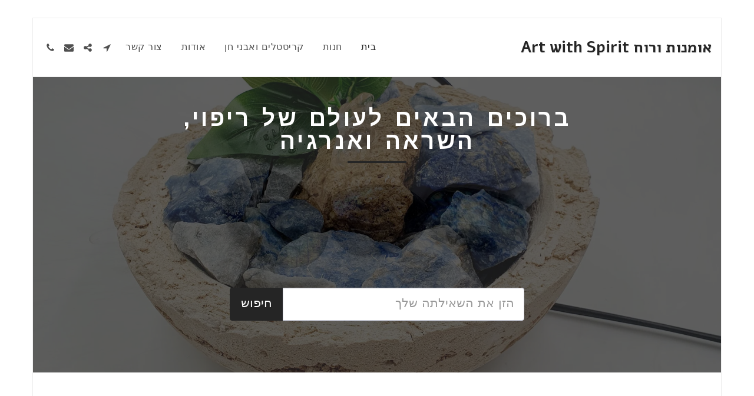

--- FILE ---
content_type: text/html;charset=UTF-8
request_url: https://www.art-with-spirit.com/
body_size: 30295
content:
<!DOCTYPE html><html dir="rtl" lang="he" class=" home_page home_page_design s_layout1"><head><meta http-equiv="X-UA-Compatible" content="IE=edge"><meta name="viewport" content="width=device-width, initial-scale=1"><meta charset="utf-8"><meta name="format-detection" content="telephone=no"><link rel="dns-prefetch preconnect" href="https://cdn-cms.f-static.com" crossorigin="anonymous"/><link rel="dns-prefetch preconnect" href="https://fonts.gstatic.com" crossorigin="anonymous"/><link rel="dns-prefetch preconnect" href="https://cdn-cms.f-static.net" crossorigin="anonymous"/><link rel="dns-prefetch preconnect" href="https://images.cdn-files-a.com" crossorigin="anonymous"/><link rel="dns-prefetch preconnect" href="https://static.s123-cdn-network-a.com" crossorigin="anonymous"/><link rel="dns-prefetch preconnect" href="https://cdn-cms-s-8-4.f-static.net" crossorigin="anonymous"/><link rel="preload" href="https://images.cdn-files-a.com/uploads/2588825/2000_61e2ea092fe85.jpg" as="image"><!-- Favicon --><link rel="shortcut icon" href="https://cdn-cms-s-8-4.f-static.net/manager/websites/site123_website/files/logos/brand_files_2020/Icons/Png/Icon_blue.png?aspect_ratio=1:1&width=48&format=png" type="image/x-icon"><link rel="icon" href="https://cdn-cms-s-8-4.f-static.net/manager/websites/site123_website/files/logos/brand_files_2020/Icons/Png/Icon_blue.png?aspect_ratio=1:1&width=48&format=png" type="image/x-icon"><link rel="manifest" href="https://cdn-cms-s-8-4.f-static.net/versions/2/css/manifest.json?w=&orderScreen=&websiteID=2588825&onlyContent=&tranW=&v=css_y239_61296834&wd=www.art-with-spirit.com"><!-- Status Bar --><meta name="apple-mobile-web-app-status-bar-style" content="default"><!-- 152px icon --><link rel="apple-touch-icon" sizes="152x152" href="https://cdn-cms-s-8-4.f-static.net/ready_uploads/pwaScreenLogo/pwaImage.png?width=152&height=152&resizeType=pwaIcon&w=&orderScreen=&websiteID=2588825&tranW=&v=css_y239_61296834"><!-- 180px icon --><link rel="apple-touch-icon" sizes="180x180" href="https://cdn-cms-s-8-4.f-static.net/ready_uploads/pwaScreenLogo/pwaImage.png?width=180&height=180&resizeType=pwaIcon&w=&orderScreen=&websiteID=2588825&tranW=&v=css_y239_61296834"><!-- 167px icon --><link rel="apple-touch-icon" sizes="167x167" href="https://cdn-cms-s-8-4.f-static.net/ready_uploads/pwaScreenLogo/pwaImage.png?width=167&height=167&resizeType=pwaIcon&w=&orderScreen=&websiteID=2588825&tranW=&v=css_y239_61296834"><!-- Mobile Browser Address Bar Color --><meta name="theme-color" content="#252525"><!-- Regular Meta Info --><title class="s123-js-pjax">חנות קריסטלים ומיסטיקה | אבני חן למכירה - אומנות ורוח</title><meta name="description" content="חנות קריסלים קסומה וייחודית, עם אנרגיות טובות ואווירה אוהבת. 
כאן תמצאו קריסטלים ואבני חן למכירה, ועוד הרבה מאוד מוצרי אווירה יחודיים. לחנות קריסטלים לחצו &gt;&gt;" class="s123-js-pjax"><meta name="keywords" content="קריסטלים, מזרקות, מנורות מלח, מנדלות, מפלי מים, מזרקות לבית, רוזקוורץ, אמטיסט, סיטרין, שפע, ברכה, מיסטיקה, עידן חדש, ציוד למטפלים, רוגע, עין הרע, טורמלין, פרח החיים, זרע החיים" class="s123-js-pjax"><link rel="canonical" href="https://www.art-with-spirit.com/" class="s123-js-pjax"/><style>/* hebrew */
@font-face {
  font-family: 'Alef';
  font-style: normal;
  font-weight: 400;
  font-display: swap;
  src: url(https://fonts.gstatic.com/s/alef/v24/FeVfS0NQpLYgnjdRCrNy1bRbkg.woff2) format('woff2');
  unicode-range: U+0307-0308, U+0590-05FF, U+200C-2010, U+20AA, U+25CC, U+FB1D-FB4F;
}
/* latin */
@font-face {
  font-family: 'Alef';
  font-style: normal;
  font-weight: 400;
  font-display: swap;
  src: url(https://fonts.gstatic.com/s/alef/v24/FeVfS0NQpLYgnjVRCrNy1bQ.woff2) format('woff2');
  unicode-range: U+0000-00FF, U+0131, U+0152-0153, U+02BB-02BC, U+02C6, U+02DA, U+02DC, U+0304, U+0308, U+0329, U+2000-206F, U+20AC, U+2122, U+2191, U+2193, U+2212, U+2215, U+FEFF, U+FFFD;
}
/* hebrew */
@font-face {
  font-family: 'Alef';
  font-style: normal;
  font-weight: 700;
  font-display: swap;
  src: url(https://fonts.gstatic.com/s/alef/v24/FeVQS0NQpLYglo50H5xQ2J5hm25mww.woff2) format('woff2');
  unicode-range: U+0307-0308, U+0590-05FF, U+200C-2010, U+20AA, U+25CC, U+FB1D-FB4F;
}
/* latin */
@font-face {
  font-family: 'Alef';
  font-style: normal;
  font-weight: 700;
  font-display: swap;
  src: url(https://fonts.gstatic.com/s/alef/v24/FeVQS0NQpLYglo50H55Q2J5hm24.woff2) format('woff2');
  unicode-range: U+0000-00FF, U+0131, U+0152-0153, U+02BB-02BC, U+02C6, U+02DA, U+02DC, U+0304, U+0308, U+0329, U+2000-206F, U+20AC, U+2122, U+2191, U+2193, U+2212, U+2215, U+FEFF, U+FFFD;
}
/* cyrillic-ext */
@font-face {
  font-family: 'Arimo';
  font-style: italic;
  font-weight: 400;
  font-display: swap;
  src: url(https://fonts.gstatic.com/s/arimo/v35/P5sCzZCDf9_T_10c9C5kiL2t2dkPJA.woff2) format('woff2');
  unicode-range: U+0460-052F, U+1C80-1C8A, U+20B4, U+2DE0-2DFF, U+A640-A69F, U+FE2E-FE2F;
}
/* cyrillic */
@font-face {
  font-family: 'Arimo';
  font-style: italic;
  font-weight: 400;
  font-display: swap;
  src: url(https://fonts.gstatic.com/s/arimo/v35/P5sCzZCDf9_T_10c9CdkiL2t2dkPJA.woff2) format('woff2');
  unicode-range: U+0301, U+0400-045F, U+0490-0491, U+04B0-04B1, U+2116;
}
/* greek-ext */
@font-face {
  font-family: 'Arimo';
  font-style: italic;
  font-weight: 400;
  font-display: swap;
  src: url(https://fonts.gstatic.com/s/arimo/v35/P5sCzZCDf9_T_10c9C9kiL2t2dkPJA.woff2) format('woff2');
  unicode-range: U+1F00-1FFF;
}
/* greek */
@font-face {
  font-family: 'Arimo';
  font-style: italic;
  font-weight: 400;
  font-display: swap;
  src: url(https://fonts.gstatic.com/s/arimo/v35/P5sCzZCDf9_T_10c9CBkiL2t2dkPJA.woff2) format('woff2');
  unicode-range: U+0370-0377, U+037A-037F, U+0384-038A, U+038C, U+038E-03A1, U+03A3-03FF;
}
/* hebrew */
@font-face {
  font-family: 'Arimo';
  font-style: italic;
  font-weight: 400;
  font-display: swap;
  src: url(https://fonts.gstatic.com/s/arimo/v35/P5sCzZCDf9_T_10c9CFkiL2t2dkPJA.woff2) format('woff2');
  unicode-range: U+0307-0308, U+0590-05FF, U+200C-2010, U+20AA, U+25CC, U+FB1D-FB4F;
}
/* vietnamese */
@font-face {
  font-family: 'Arimo';
  font-style: italic;
  font-weight: 400;
  font-display: swap;
  src: url(https://fonts.gstatic.com/s/arimo/v35/P5sCzZCDf9_T_10c9CxkiL2t2dkPJA.woff2) format('woff2');
  unicode-range: U+0102-0103, U+0110-0111, U+0128-0129, U+0168-0169, U+01A0-01A1, U+01AF-01B0, U+0300-0301, U+0303-0304, U+0308-0309, U+0323, U+0329, U+1EA0-1EF9, U+20AB;
}
/* latin-ext */
@font-face {
  font-family: 'Arimo';
  font-style: italic;
  font-weight: 400;
  font-display: swap;
  src: url(https://fonts.gstatic.com/s/arimo/v35/P5sCzZCDf9_T_10c9C1kiL2t2dkPJA.woff2) format('woff2');
  unicode-range: U+0100-02BA, U+02BD-02C5, U+02C7-02CC, U+02CE-02D7, U+02DD-02FF, U+0304, U+0308, U+0329, U+1D00-1DBF, U+1E00-1E9F, U+1EF2-1EFF, U+2020, U+20A0-20AB, U+20AD-20C0, U+2113, U+2C60-2C7F, U+A720-A7FF;
}
/* latin */
@font-face {
  font-family: 'Arimo';
  font-style: italic;
  font-weight: 400;
  font-display: swap;
  src: url(https://fonts.gstatic.com/s/arimo/v35/P5sCzZCDf9_T_10c9CNkiL2t2dk.woff2) format('woff2');
  unicode-range: U+0000-00FF, U+0131, U+0152-0153, U+02BB-02BC, U+02C6, U+02DA, U+02DC, U+0304, U+0308, U+0329, U+2000-206F, U+20AC, U+2122, U+2191, U+2193, U+2212, U+2215, U+FEFF, U+FFFD;
}
/* cyrillic-ext */
@font-face {
  font-family: 'Arimo';
  font-style: italic;
  font-weight: 700;
  font-display: swap;
  src: url(https://fonts.gstatic.com/s/arimo/v35/P5sCzZCDf9_T_10c9C5kiL2t2dkPJA.woff2) format('woff2');
  unicode-range: U+0460-052F, U+1C80-1C8A, U+20B4, U+2DE0-2DFF, U+A640-A69F, U+FE2E-FE2F;
}
/* cyrillic */
@font-face {
  font-family: 'Arimo';
  font-style: italic;
  font-weight: 700;
  font-display: swap;
  src: url(https://fonts.gstatic.com/s/arimo/v35/P5sCzZCDf9_T_10c9CdkiL2t2dkPJA.woff2) format('woff2');
  unicode-range: U+0301, U+0400-045F, U+0490-0491, U+04B0-04B1, U+2116;
}
/* greek-ext */
@font-face {
  font-family: 'Arimo';
  font-style: italic;
  font-weight: 700;
  font-display: swap;
  src: url(https://fonts.gstatic.com/s/arimo/v35/P5sCzZCDf9_T_10c9C9kiL2t2dkPJA.woff2) format('woff2');
  unicode-range: U+1F00-1FFF;
}
/* greek */
@font-face {
  font-family: 'Arimo';
  font-style: italic;
  font-weight: 700;
  font-display: swap;
  src: url(https://fonts.gstatic.com/s/arimo/v35/P5sCzZCDf9_T_10c9CBkiL2t2dkPJA.woff2) format('woff2');
  unicode-range: U+0370-0377, U+037A-037F, U+0384-038A, U+038C, U+038E-03A1, U+03A3-03FF;
}
/* hebrew */
@font-face {
  font-family: 'Arimo';
  font-style: italic;
  font-weight: 700;
  font-display: swap;
  src: url(https://fonts.gstatic.com/s/arimo/v35/P5sCzZCDf9_T_10c9CFkiL2t2dkPJA.woff2) format('woff2');
  unicode-range: U+0307-0308, U+0590-05FF, U+200C-2010, U+20AA, U+25CC, U+FB1D-FB4F;
}
/* vietnamese */
@font-face {
  font-family: 'Arimo';
  font-style: italic;
  font-weight: 700;
  font-display: swap;
  src: url(https://fonts.gstatic.com/s/arimo/v35/P5sCzZCDf9_T_10c9CxkiL2t2dkPJA.woff2) format('woff2');
  unicode-range: U+0102-0103, U+0110-0111, U+0128-0129, U+0168-0169, U+01A0-01A1, U+01AF-01B0, U+0300-0301, U+0303-0304, U+0308-0309, U+0323, U+0329, U+1EA0-1EF9, U+20AB;
}
/* latin-ext */
@font-face {
  font-family: 'Arimo';
  font-style: italic;
  font-weight: 700;
  font-display: swap;
  src: url(https://fonts.gstatic.com/s/arimo/v35/P5sCzZCDf9_T_10c9C1kiL2t2dkPJA.woff2) format('woff2');
  unicode-range: U+0100-02BA, U+02BD-02C5, U+02C7-02CC, U+02CE-02D7, U+02DD-02FF, U+0304, U+0308, U+0329, U+1D00-1DBF, U+1E00-1E9F, U+1EF2-1EFF, U+2020, U+20A0-20AB, U+20AD-20C0, U+2113, U+2C60-2C7F, U+A720-A7FF;
}
/* latin */
@font-face {
  font-family: 'Arimo';
  font-style: italic;
  font-weight: 700;
  font-display: swap;
  src: url(https://fonts.gstatic.com/s/arimo/v35/P5sCzZCDf9_T_10c9CNkiL2t2dk.woff2) format('woff2');
  unicode-range: U+0000-00FF, U+0131, U+0152-0153, U+02BB-02BC, U+02C6, U+02DA, U+02DC, U+0304, U+0308, U+0329, U+2000-206F, U+20AC, U+2122, U+2191, U+2193, U+2212, U+2215, U+FEFF, U+FFFD;
}
/* cyrillic-ext */
@font-face {
  font-family: 'Arimo';
  font-style: normal;
  font-weight: 400;
  font-display: swap;
  src: url(https://fonts.gstatic.com/s/arimo/v35/P5sMzZCDf9_T_10UxCFuj5-v6dg.woff2) format('woff2');
  unicode-range: U+0460-052F, U+1C80-1C8A, U+20B4, U+2DE0-2DFF, U+A640-A69F, U+FE2E-FE2F;
}
/* cyrillic */
@font-face {
  font-family: 'Arimo';
  font-style: normal;
  font-weight: 400;
  font-display: swap;
  src: url(https://fonts.gstatic.com/s/arimo/v35/P5sMzZCDf9_T_10dxCFuj5-v6dg.woff2) format('woff2');
  unicode-range: U+0301, U+0400-045F, U+0490-0491, U+04B0-04B1, U+2116;
}
/* greek-ext */
@font-face {
  font-family: 'Arimo';
  font-style: normal;
  font-weight: 400;
  font-display: swap;
  src: url(https://fonts.gstatic.com/s/arimo/v35/P5sMzZCDf9_T_10VxCFuj5-v6dg.woff2) format('woff2');
  unicode-range: U+1F00-1FFF;
}
/* greek */
@font-face {
  font-family: 'Arimo';
  font-style: normal;
  font-weight: 400;
  font-display: swap;
  src: url(https://fonts.gstatic.com/s/arimo/v35/P5sMzZCDf9_T_10axCFuj5-v6dg.woff2) format('woff2');
  unicode-range: U+0370-0377, U+037A-037F, U+0384-038A, U+038C, U+038E-03A1, U+03A3-03FF;
}
/* hebrew */
@font-face {
  font-family: 'Arimo';
  font-style: normal;
  font-weight: 400;
  font-display: swap;
  src: url(https://fonts.gstatic.com/s/arimo/v35/P5sMzZCDf9_T_10bxCFuj5-v6dg.woff2) format('woff2');
  unicode-range: U+0307-0308, U+0590-05FF, U+200C-2010, U+20AA, U+25CC, U+FB1D-FB4F;
}
/* vietnamese */
@font-face {
  font-family: 'Arimo';
  font-style: normal;
  font-weight: 400;
  font-display: swap;
  src: url(https://fonts.gstatic.com/s/arimo/v35/P5sMzZCDf9_T_10WxCFuj5-v6dg.woff2) format('woff2');
  unicode-range: U+0102-0103, U+0110-0111, U+0128-0129, U+0168-0169, U+01A0-01A1, U+01AF-01B0, U+0300-0301, U+0303-0304, U+0308-0309, U+0323, U+0329, U+1EA0-1EF9, U+20AB;
}
/* latin-ext */
@font-face {
  font-family: 'Arimo';
  font-style: normal;
  font-weight: 400;
  font-display: swap;
  src: url(https://fonts.gstatic.com/s/arimo/v35/P5sMzZCDf9_T_10XxCFuj5-v6dg.woff2) format('woff2');
  unicode-range: U+0100-02BA, U+02BD-02C5, U+02C7-02CC, U+02CE-02D7, U+02DD-02FF, U+0304, U+0308, U+0329, U+1D00-1DBF, U+1E00-1E9F, U+1EF2-1EFF, U+2020, U+20A0-20AB, U+20AD-20C0, U+2113, U+2C60-2C7F, U+A720-A7FF;
}
/* latin */
@font-face {
  font-family: 'Arimo';
  font-style: normal;
  font-weight: 400;
  font-display: swap;
  src: url(https://fonts.gstatic.com/s/arimo/v35/P5sMzZCDf9_T_10ZxCFuj5-v.woff2) format('woff2');
  unicode-range: U+0000-00FF, U+0131, U+0152-0153, U+02BB-02BC, U+02C6, U+02DA, U+02DC, U+0304, U+0308, U+0329, U+2000-206F, U+20AC, U+2122, U+2191, U+2193, U+2212, U+2215, U+FEFF, U+FFFD;
}
/* cyrillic-ext */
@font-face {
  font-family: 'Arimo';
  font-style: normal;
  font-weight: 700;
  font-display: swap;
  src: url(https://fonts.gstatic.com/s/arimo/v35/P5sMzZCDf9_T_10UxCFuj5-v6dg.woff2) format('woff2');
  unicode-range: U+0460-052F, U+1C80-1C8A, U+20B4, U+2DE0-2DFF, U+A640-A69F, U+FE2E-FE2F;
}
/* cyrillic */
@font-face {
  font-family: 'Arimo';
  font-style: normal;
  font-weight: 700;
  font-display: swap;
  src: url(https://fonts.gstatic.com/s/arimo/v35/P5sMzZCDf9_T_10dxCFuj5-v6dg.woff2) format('woff2');
  unicode-range: U+0301, U+0400-045F, U+0490-0491, U+04B0-04B1, U+2116;
}
/* greek-ext */
@font-face {
  font-family: 'Arimo';
  font-style: normal;
  font-weight: 700;
  font-display: swap;
  src: url(https://fonts.gstatic.com/s/arimo/v35/P5sMzZCDf9_T_10VxCFuj5-v6dg.woff2) format('woff2');
  unicode-range: U+1F00-1FFF;
}
/* greek */
@font-face {
  font-family: 'Arimo';
  font-style: normal;
  font-weight: 700;
  font-display: swap;
  src: url(https://fonts.gstatic.com/s/arimo/v35/P5sMzZCDf9_T_10axCFuj5-v6dg.woff2) format('woff2');
  unicode-range: U+0370-0377, U+037A-037F, U+0384-038A, U+038C, U+038E-03A1, U+03A3-03FF;
}
/* hebrew */
@font-face {
  font-family: 'Arimo';
  font-style: normal;
  font-weight: 700;
  font-display: swap;
  src: url(https://fonts.gstatic.com/s/arimo/v35/P5sMzZCDf9_T_10bxCFuj5-v6dg.woff2) format('woff2');
  unicode-range: U+0307-0308, U+0590-05FF, U+200C-2010, U+20AA, U+25CC, U+FB1D-FB4F;
}
/* vietnamese */
@font-face {
  font-family: 'Arimo';
  font-style: normal;
  font-weight: 700;
  font-display: swap;
  src: url(https://fonts.gstatic.com/s/arimo/v35/P5sMzZCDf9_T_10WxCFuj5-v6dg.woff2) format('woff2');
  unicode-range: U+0102-0103, U+0110-0111, U+0128-0129, U+0168-0169, U+01A0-01A1, U+01AF-01B0, U+0300-0301, U+0303-0304, U+0308-0309, U+0323, U+0329, U+1EA0-1EF9, U+20AB;
}
/* latin-ext */
@font-face {
  font-family: 'Arimo';
  font-style: normal;
  font-weight: 700;
  font-display: swap;
  src: url(https://fonts.gstatic.com/s/arimo/v35/P5sMzZCDf9_T_10XxCFuj5-v6dg.woff2) format('woff2');
  unicode-range: U+0100-02BA, U+02BD-02C5, U+02C7-02CC, U+02CE-02D7, U+02DD-02FF, U+0304, U+0308, U+0329, U+1D00-1DBF, U+1E00-1E9F, U+1EF2-1EFF, U+2020, U+20A0-20AB, U+20AD-20C0, U+2113, U+2C60-2C7F, U+A720-A7FF;
}
/* latin */
@font-face {
  font-family: 'Arimo';
  font-style: normal;
  font-weight: 700;
  font-display: swap;
  src: url(https://fonts.gstatic.com/s/arimo/v35/P5sMzZCDf9_T_10ZxCFuj5-v.woff2) format('woff2');
  unicode-range: U+0000-00FF, U+0131, U+0152-0153, U+02BB-02BC, U+02C6, U+02DA, U+02DC, U+0304, U+0308, U+0329, U+2000-206F, U+20AC, U+2122, U+2191, U+2193, U+2212, U+2215, U+FEFF, U+FFFD;
}
/* vietnamese */
@font-face {
  font-family: 'Dancing Script';
  font-style: normal;
  font-weight: 400;
  font-display: swap;
  src: url(https://fonts.gstatic.com/s/dancingscript/v29/If2RXTr6YS-zF4S-kcSWSVi_szLviuEHiC4Wl-8.woff2) format('woff2');
  unicode-range: U+0102-0103, U+0110-0111, U+0128-0129, U+0168-0169, U+01A0-01A1, U+01AF-01B0, U+0300-0301, U+0303-0304, U+0308-0309, U+0323, U+0329, U+1EA0-1EF9, U+20AB;
}
/* latin-ext */
@font-face {
  font-family: 'Dancing Script';
  font-style: normal;
  font-weight: 400;
  font-display: swap;
  src: url(https://fonts.gstatic.com/s/dancingscript/v29/If2RXTr6YS-zF4S-kcSWSVi_szLuiuEHiC4Wl-8.woff2) format('woff2');
  unicode-range: U+0100-02BA, U+02BD-02C5, U+02C7-02CC, U+02CE-02D7, U+02DD-02FF, U+0304, U+0308, U+0329, U+1D00-1DBF, U+1E00-1E9F, U+1EF2-1EFF, U+2020, U+20A0-20AB, U+20AD-20C0, U+2113, U+2C60-2C7F, U+A720-A7FF;
}
/* latin */
@font-face {
  font-family: 'Dancing Script';
  font-style: normal;
  font-weight: 400;
  font-display: swap;
  src: url(https://fonts.gstatic.com/s/dancingscript/v29/If2RXTr6YS-zF4S-kcSWSVi_szLgiuEHiC4W.woff2) format('woff2');
  unicode-range: U+0000-00FF, U+0131, U+0152-0153, U+02BB-02BC, U+02C6, U+02DA, U+02DC, U+0304, U+0308, U+0329, U+2000-206F, U+20AC, U+2122, U+2191, U+2193, U+2212, U+2215, U+FEFF, U+FFFD;
}
/* vietnamese */
@font-face {
  font-family: 'Dancing Script';
  font-style: normal;
  font-weight: 700;
  font-display: swap;
  src: url(https://fonts.gstatic.com/s/dancingscript/v29/If2RXTr6YS-zF4S-kcSWSVi_szLviuEHiC4Wl-8.woff2) format('woff2');
  unicode-range: U+0102-0103, U+0110-0111, U+0128-0129, U+0168-0169, U+01A0-01A1, U+01AF-01B0, U+0300-0301, U+0303-0304, U+0308-0309, U+0323, U+0329, U+1EA0-1EF9, U+20AB;
}
/* latin-ext */
@font-face {
  font-family: 'Dancing Script';
  font-style: normal;
  font-weight: 700;
  font-display: swap;
  src: url(https://fonts.gstatic.com/s/dancingscript/v29/If2RXTr6YS-zF4S-kcSWSVi_szLuiuEHiC4Wl-8.woff2) format('woff2');
  unicode-range: U+0100-02BA, U+02BD-02C5, U+02C7-02CC, U+02CE-02D7, U+02DD-02FF, U+0304, U+0308, U+0329, U+1D00-1DBF, U+1E00-1E9F, U+1EF2-1EFF, U+2020, U+20A0-20AB, U+20AD-20C0, U+2113, U+2C60-2C7F, U+A720-A7FF;
}
/* latin */
@font-face {
  font-family: 'Dancing Script';
  font-style: normal;
  font-weight: 700;
  font-display: swap;
  src: url(https://fonts.gstatic.com/s/dancingscript/v29/If2RXTr6YS-zF4S-kcSWSVi_szLgiuEHiC4W.woff2) format('woff2');
  unicode-range: U+0000-00FF, U+0131, U+0152-0153, U+02BB-02BC, U+02C6, U+02DA, U+02DC, U+0304, U+0308, U+0329, U+2000-206F, U+20AC, U+2122, U+2191, U+2193, U+2212, U+2215, U+FEFF, U+FFFD;
}
/* vietnamese */
@font-face {
  font-family: 'Josefin Sans';
  font-style: italic;
  font-weight: 400;
  font-display: swap;
  src: url(https://fonts.gstatic.com/s/josefinsans/v34/Qw3EZQNVED7rKGKxtqIqX5EUCEx1XHgOiJM6xPE.woff2) format('woff2');
  unicode-range: U+0102-0103, U+0110-0111, U+0128-0129, U+0168-0169, U+01A0-01A1, U+01AF-01B0, U+0300-0301, U+0303-0304, U+0308-0309, U+0323, U+0329, U+1EA0-1EF9, U+20AB;
}
/* latin-ext */
@font-face {
  font-family: 'Josefin Sans';
  font-style: italic;
  font-weight: 400;
  font-display: swap;
  src: url(https://fonts.gstatic.com/s/josefinsans/v34/Qw3EZQNVED7rKGKxtqIqX5EUCEx0XHgOiJM6xPE.woff2) format('woff2');
  unicode-range: U+0100-02BA, U+02BD-02C5, U+02C7-02CC, U+02CE-02D7, U+02DD-02FF, U+0304, U+0308, U+0329, U+1D00-1DBF, U+1E00-1E9F, U+1EF2-1EFF, U+2020, U+20A0-20AB, U+20AD-20C0, U+2113, U+2C60-2C7F, U+A720-A7FF;
}
/* latin */
@font-face {
  font-family: 'Josefin Sans';
  font-style: italic;
  font-weight: 400;
  font-display: swap;
  src: url(https://fonts.gstatic.com/s/josefinsans/v34/Qw3EZQNVED7rKGKxtqIqX5EUCEx6XHgOiJM6.woff2) format('woff2');
  unicode-range: U+0000-00FF, U+0131, U+0152-0153, U+02BB-02BC, U+02C6, U+02DA, U+02DC, U+0304, U+0308, U+0329, U+2000-206F, U+20AC, U+2122, U+2191, U+2193, U+2212, U+2215, U+FEFF, U+FFFD;
}
/* vietnamese */
@font-face {
  font-family: 'Josefin Sans';
  font-style: italic;
  font-weight: 700;
  font-display: swap;
  src: url(https://fonts.gstatic.com/s/josefinsans/v34/Qw3EZQNVED7rKGKxtqIqX5EUCEx1XHgOiJM6xPE.woff2) format('woff2');
  unicode-range: U+0102-0103, U+0110-0111, U+0128-0129, U+0168-0169, U+01A0-01A1, U+01AF-01B0, U+0300-0301, U+0303-0304, U+0308-0309, U+0323, U+0329, U+1EA0-1EF9, U+20AB;
}
/* latin-ext */
@font-face {
  font-family: 'Josefin Sans';
  font-style: italic;
  font-weight: 700;
  font-display: swap;
  src: url(https://fonts.gstatic.com/s/josefinsans/v34/Qw3EZQNVED7rKGKxtqIqX5EUCEx0XHgOiJM6xPE.woff2) format('woff2');
  unicode-range: U+0100-02BA, U+02BD-02C5, U+02C7-02CC, U+02CE-02D7, U+02DD-02FF, U+0304, U+0308, U+0329, U+1D00-1DBF, U+1E00-1E9F, U+1EF2-1EFF, U+2020, U+20A0-20AB, U+20AD-20C0, U+2113, U+2C60-2C7F, U+A720-A7FF;
}
/* latin */
@font-face {
  font-family: 'Josefin Sans';
  font-style: italic;
  font-weight: 700;
  font-display: swap;
  src: url(https://fonts.gstatic.com/s/josefinsans/v34/Qw3EZQNVED7rKGKxtqIqX5EUCEx6XHgOiJM6.woff2) format('woff2');
  unicode-range: U+0000-00FF, U+0131, U+0152-0153, U+02BB-02BC, U+02C6, U+02DA, U+02DC, U+0304, U+0308, U+0329, U+2000-206F, U+20AC, U+2122, U+2191, U+2193, U+2212, U+2215, U+FEFF, U+FFFD;
}
/* vietnamese */
@font-face {
  font-family: 'Josefin Sans';
  font-style: normal;
  font-weight: 400;
  font-display: swap;
  src: url(https://fonts.gstatic.com/s/josefinsans/v34/Qw3aZQNVED7rKGKxtqIqX5EUAnx4Vn8siqM7.woff2) format('woff2');
  unicode-range: U+0102-0103, U+0110-0111, U+0128-0129, U+0168-0169, U+01A0-01A1, U+01AF-01B0, U+0300-0301, U+0303-0304, U+0308-0309, U+0323, U+0329, U+1EA0-1EF9, U+20AB;
}
/* latin-ext */
@font-face {
  font-family: 'Josefin Sans';
  font-style: normal;
  font-weight: 400;
  font-display: swap;
  src: url(https://fonts.gstatic.com/s/josefinsans/v34/Qw3aZQNVED7rKGKxtqIqX5EUA3x4Vn8siqM7.woff2) format('woff2');
  unicode-range: U+0100-02BA, U+02BD-02C5, U+02C7-02CC, U+02CE-02D7, U+02DD-02FF, U+0304, U+0308, U+0329, U+1D00-1DBF, U+1E00-1E9F, U+1EF2-1EFF, U+2020, U+20A0-20AB, U+20AD-20C0, U+2113, U+2C60-2C7F, U+A720-A7FF;
}
/* latin */
@font-face {
  font-family: 'Josefin Sans';
  font-style: normal;
  font-weight: 400;
  font-display: swap;
  src: url(https://fonts.gstatic.com/s/josefinsans/v34/Qw3aZQNVED7rKGKxtqIqX5EUDXx4Vn8sig.woff2) format('woff2');
  unicode-range: U+0000-00FF, U+0131, U+0152-0153, U+02BB-02BC, U+02C6, U+02DA, U+02DC, U+0304, U+0308, U+0329, U+2000-206F, U+20AC, U+2122, U+2191, U+2193, U+2212, U+2215, U+FEFF, U+FFFD;
}
/* vietnamese */
@font-face {
  font-family: 'Josefin Sans';
  font-style: normal;
  font-weight: 700;
  font-display: swap;
  src: url(https://fonts.gstatic.com/s/josefinsans/v34/Qw3aZQNVED7rKGKxtqIqX5EUAnx4Vn8siqM7.woff2) format('woff2');
  unicode-range: U+0102-0103, U+0110-0111, U+0128-0129, U+0168-0169, U+01A0-01A1, U+01AF-01B0, U+0300-0301, U+0303-0304, U+0308-0309, U+0323, U+0329, U+1EA0-1EF9, U+20AB;
}
/* latin-ext */
@font-face {
  font-family: 'Josefin Sans';
  font-style: normal;
  font-weight: 700;
  font-display: swap;
  src: url(https://fonts.gstatic.com/s/josefinsans/v34/Qw3aZQNVED7rKGKxtqIqX5EUA3x4Vn8siqM7.woff2) format('woff2');
  unicode-range: U+0100-02BA, U+02BD-02C5, U+02C7-02CC, U+02CE-02D7, U+02DD-02FF, U+0304, U+0308, U+0329, U+1D00-1DBF, U+1E00-1E9F, U+1EF2-1EFF, U+2020, U+20A0-20AB, U+20AD-20C0, U+2113, U+2C60-2C7F, U+A720-A7FF;
}
/* latin */
@font-face {
  font-family: 'Josefin Sans';
  font-style: normal;
  font-weight: 700;
  font-display: swap;
  src: url(https://fonts.gstatic.com/s/josefinsans/v34/Qw3aZQNVED7rKGKxtqIqX5EUDXx4Vn8sig.woff2) format('woff2');
  unicode-range: U+0000-00FF, U+0131, U+0152-0153, U+02BB-02BC, U+02C6, U+02DA, U+02DC, U+0304, U+0308, U+0329, U+2000-206F, U+20AC, U+2122, U+2191, U+2193, U+2212, U+2215, U+FEFF, U+FFFD;
}</style><!-- Facebook Meta Info --><meta property="og:url" content="https://www.art-with-spirit.com/" class="s123-js-pjax"><meta property="og:image" content="https://images.cdn-files-a.com/uploads/2588825/800_5f3acf1e2e1d2.jpg" class="s123-js-pjax"><meta property="og:description" content="חנות קריסלים קסומה וייחודית, עם אנרגיות טובות ואווירה אוהבת. 
כאן תמצאו קריסטלים ואבני חן למכירה, ועוד הרבה מאוד מוצרי אווירה יחודיים. לחנות קריסטלים לחצו &gt;&gt;" class="s123-js-pjax"><meta property="og:title" content="חנות קריסטלים ומיסטיקה | אבני חן למכירה - אומנות ורוח" class="s123-js-pjax"><meta property="og:site_name" content="אומנות ורוח Art with Spirit" class="s123-js-pjax"><meta property="og:see_also" content="https://www.art-with-spirit.com" class="s123-js-pjax"><!-- Google+ Meta Info --><meta itemprop="name" content="חנות קריסטלים ומיסטיקה | אבני חן למכירה - אומנות ורוח" class="s123-js-pjax"><meta itemprop="description" content="חנות קריסלים קסומה וייחודית, עם אנרגיות טובות ואווירה אוהבת. 
כאן תמצאו קריסטלים ואבני חן למכירה, ועוד הרבה מאוד מוצרי אווירה יחודיים. לחנות קריסטלים לחצו &gt;&gt;" class="s123-js-pjax"><meta itemprop="image" content="https://images.cdn-files-a.com/uploads/2588825/800_5f3acf1e2e1d2.jpg" class="s123-js-pjax"><!-- Twitter Meta Info --><meta name="twitter:card" content="summary" class="s123-js-pjax"><meta name="twitter:url" content="https://www.art-with-spirit.com/" class="s123-js-pjax"><meta name="twitter:title" content="חנות קריסטלים ומיסטיקה | אבני חן למכירה - אומנות ורוח" class="s123-js-pjax"><meta name="twitter:description" content="חנות קריסלים קסומה וייחודית, עם אנרגיות טובות ואווירה אוהבת. 
כאן תמצאו קריסטלים ואבני חן למכירה, ועוד הרבה מאוד מוצרי אווירה יחודיים. לחנות קריסטלים לחצו &gt;&gt;" class="s123-js-pjax"><meta name="twitter:image" content="https://images.cdn-files-a.com/uploads/2588825/800_5f3acf1e2e1d2.jpg" class="s123-js-pjax"><meta name="robots" content="all" class="s123-js-pjax"><meta name="google-site-verification" content="EozGx8Re8OdUS8U0jVg10ZT5V-meFNU5oQk08yX3S5w"><!-- Website CSS variables --><style>:root { --global_main_color: #252525; --global_main_color_btn_text_color: #ffffff; --home_text_color: #ffffff; --home_third_background_color: #000000; --home_custom_image_size: px; --home_custom_image_width: px; --home_text_size_px: 39px; --home_text_size_2_px: 45px; --slogan_text_size_px: 12px; --home_text_size: 39; --home_text_size_2: 45; --slogan_text_size: 12; --home_text_size_px_media: 39px; --home_text_size_2_px_media: 45px; --slogan_text_size_px_media: 12px; --layout_text_align: center; --layout_text_align_rtl: center; --layout_text_box_width: 100%; --layout_left_side_width: 50%; --layout_left_side_width_vh: 50vh; --homepage_layout_height: 75%; --homepage_layout_height_vh: 75vh; --homepage_layout_height_menu_space: 0px; --mainNavMobileHeight: 0px; --homepage_layout_height_opacity_space_top: 0px; --homepage_layout_height_opacity_space_bottom: 0px; --mobileMenuFontSize: 20px; --mobileMenuPagesSpace: 5px; --homepageShapeDividerList_Size: 17%; --layout_bottom_spacing: 0px; --window-height: 100vh; --window-width: 100vw; --menu_font_size: 16px; --menu_pages_space: 1px; --menu_pages_side_padding: 15px; --menu_pages_letter_spacing: 0.5px; --menu_pages_word_spacing: 0px; --menu_thin_border: #ebebeb; --mobileMenuTextAlign: center; --menu_text_color: #252525; --menu_text_hover_color: #252525; --menu_color: #ffffff; --modules_color_text: #252525; --modules_color_text_second: #252525; --inside_modules_color_text: #252525; --sectionsPadding: 100px; --home_text_top_space_1: 0px; --home_text_bottom_space_1: 16px; --home_text_top_space_2: 0px; --home_text_bottom_space_2: 30px; --home_text_top_space_3: 0px; --home_text_bottom_space_3: 31px; --homepage_padding_top: px; --homepage_padding_bottom: px; --homepage_main_goal_margin_top: 182px; --homepage_main_goal_margin_bottom: 3px; --homepage_second_goal_margin_top: 20px; --homepage_second_goal_margin_bottom: 20px; --modules_color_second: #fafafa; --modules_color: #ffffff; --footer_back: #ffffff; --footer_text_hover: #252525; --footer_links_color: #252525; --footer_text: #252525; --home_background_color: #000000; --inside_modules_color_box: #fafafa; --inside_modules_color_text_box: #252525; --module_separate_border_color: #ebebeb; --modules_color_box: #fafafa; --modules_color_second_box: #ffffff; --modules_color_text_second_box: #252525; --inside_modules_color: #ffffff; --modules_color_text_box: #252525; --font_logo: Alef; --font_menu: Josefin Sans; --global_font: Josefin Sans; --font_slogan: Arimo; --font_slogan_2: Alef; --font_second_slogan: Dancing Script; --font_modules_header: Josefin Sans; --sticky_menu: 1; --scrollHeaderSize: 0px; --modules_color_section_main: #252525; --modules_color_section_btn_text: #ffffff; --modules_color_second_section_main: #252525; --modules_color_second_section_btn_text: #ffffff; --inside_modules_color_section_box_main: #252525; --inside_modules_color_section_btn_text: #ffffff; --line_height_modules_header: 1.25; --global_line_height: 1.25;} </style><!-- Custom CSS --><!-- Minimize CSS files --><link rel="stylesheet" href="https://cdn-cms-s-8-4.f-static.net/versions/2/system_mini/css/minimize_main_rtl.css?v=y8412442027" type="text/css" crossorigin="anonymous"><style>.s123-comments-container .blogCommentsBox {overflow:hidden;height:180px;transition:height 0.5s linear;}.s123-comments-container .blogCommentsBox.active {overflow:hidden;height:350px;}.s123-comments-container .blogCommentsBox .extraDetails {visibility:hidden;opacity:0;}.s123-comments-container .blogCommentsBox.active .extraDetails {visibility:visible;opacity:1;}.s123-comments-wrap {display:flex;flex-direction:column;gap:25px;}.s123-comments-container .commentBox .title {margin:0;font-size:1.2em;font-weight:bold;}.s123-comments-container .commentBox .time {}.s123-comments-container .commentBox p {white-space:pre-wrap;word-wrap:break-word;}.s123-comments-container .commentsForm {margin-top:15px;margin-bottom:15px;}.s123-comments-container .sub-comments-div {margin:10px;}.s123-comments-container .sub-comments-div-box {padding:10px;}.s123-comments-container .commentBox .message,.s123-comments-container .sub-comments-div-box .message {white-space:pre-wrap;}.s123-comments-container .comments-message-text {margin:30px 0 15px 0;}.review-pop-up .blogCommentsBox {padding:0;border:0px solid #e0e0e0;}.s123-comments-container.s123-review-container .commentBox {border:0px solid #e0e0e0;margin-bottom:0px;padding:1em;}.s123-comments-container.s123-review-container .blogCommentsBox {height:230px;}.review-pop-up .rating-area > span {display:block;margin-bottom:5px;}.review-pop-up .rating-area i.star-half-png,.review-pop-up .rating-area i.star-off-png,.review-pop-up .rating-area i.star-on-png {color:#ffbf00;}.review-pop-up .rating-area [data-black-stars="1"] i.star-half-png,.review-pop-up .rating-area [data-black-stars="1"] i.star-off-png,.review-pop-up .rating-area [data-black-stars="1"] i.star-on-png {color:#000;}.s123-comments-container.s123-review-container .blog-reply-to {display:none;}.s123-page-data-eCommerce #productPageReview .commentsForm {display:none;}.review-pop-up #productPageReview .commentsForm {display:block;}#productPageReview .show-more {cursor:pointer;}.review-pop-up .rating-plugin-submit-btn-box {margin-bottom:10px;text-align:center; }.review-pop-up .rating-plugin-submit-btn-box > button {min-width:120px;}
.treeview .list-group-item {cursor:pointer;}.treeview span.indent {margin-left:10px;margin-right:10px;}.treeview span.icon {width:12px;margin-right:5px;}.treeview .node-disabled {color:silver;cursor:not-allowed;}
#s123ModulesContainer .s123-module-eCommerce .homepage-section {margin-bottom:60px;}@media(max-width:767px) {#s123ModulesContainer .s123-module-eCommerce .homepage-section {margin-bottom:30px;}}#s123ModulesContainer .s123-module-eCommerce .e-commerce-items {justify-content:center; }.s123-module-eCommerce .product-position-relative {position:relative;}.s123-module-eCommerce .products-container > div ,.s123-module-eCommerce .collection-container > div {padding-top:0;font-size:16px;line-height:1.42857143;display:inline-block;vertical-align:top;position:relative;}.s123-module-eCommerce a.product-image ,.s123-module-eCommerce .collection-image {width:100%;padding-bottom:100%;background-size:cover;background-position:center center;background-repeat:no-repeat;display:block;}.s123-module-eCommerce a[data-image-adjustment="fit"].product-image ,.s123-module-eCommerce a[data-image-adjustment="fit"].collection-image {background-size:contain;background-repeat:no-repeat;}.s123-module-eCommerce .product-details-container ,.s123-module-eCommerce .collection-details-container {overflow:hidden;}.s123-module-eCommerce .product-details-container h4 ,.s123-module-eCommerce .collection-details-container h4 {margin:0.75em 0;}.s123-module-eCommerce .product-details-container p ,.s123-module-eCommerce .collection-details-container p {margin-bottom:0.75em;}.s123-module-eCommerce .products-container .buttons-container .btn ,.s123-module-eCommerce .collection-container .buttons-container .btn {margin-top:0.5em;margin-right:5px;}html[dir=rtl] .s123-module-eCommerce .products-container .buttons-container .btn ,html[dir=rtl] .s123-module-eCommerce .collection-container .buttons-container .btn {margin-right:0;margin-left:5px;}.s123-module-eCommerce .products-container .buttons-container form ,.s123-module-eCommerce .collection-container .buttons-container form {display:inline-block;} .s123-module-eCommerce .e-commerce-items[data-box-image-size] {display:grid;gap:20px;}.s123-module-eCommerce .e-commerce-items[data-box-image-size="0"] {grid-template-columns:repeat(auto-fill, minmax(300px, 1fr));gap:30px;}.s123-module-eCommerce .e-commerce-items[data-box-image-size="1"],.s123-module-eCommerce .e-commerce-items[data-box-image-size="2"] {grid-template-columns:repeat(auto-fill, minmax(250px, 1fr));}.s123-module-eCommerce .e-commerce-items[data-box-image-size="3"] {grid-template-columns:repeat(auto-fill, minmax(200px, 1fr));}.s123-module-eCommerce .e-commerce-items[data-box-image-size="0"][data-box-ratio="16-9"],.s123-module-eCommerce .e-commerce-items[data-box-image-size="0"][data-box-ratio="4-3"],.s123-module-eCommerce .e-commerce-items[data-box-image-size="0"][data-box-ratio="3-2"] {grid-template-columns:repeat(auto-fill, minmax(400px, 1fr));}.s123-module-eCommerce .e-commerce-items[data-box-image-size="1"][data-box-ratio="16-9"],.s123-module-eCommerce .e-commerce-items[data-box-image-size="1"][data-box-ratio="4-3"],.s123-module-eCommerce .e-commerce-items[data-box-image-size="1"][data-box-ratio="3-2"],.s123-module-eCommerce .e-commerce-items[data-box-image-size="2"][data-box-ratio="16-9"],.s123-module-eCommerce .e-commerce-items[data-box-image-size="2"][data-box-ratio="4-3"],.s123-module-eCommerce .e-commerce-items[data-box-image-size="2"][data-box-ratio="3-2"] {grid-template-columns:repeat(auto-fill, minmax(350px, 1fr));}.s123-module-eCommerce .e-commerce-items[data-box-image-size="3"][data-box-ratio="16-9"],.s123-module-eCommerce .e-commerce-items[data-box-image-size="3"][data-box-ratio="4-3"],.s123-module-eCommerce .e-commerce-items[data-box-image-size="3"][data-box-ratio="3-2"] {grid-template-columns:repeat(auto-fill, minmax(250px, 1fr));}#s123ModulesContainer[data-interface-preview="1"] .s123-module-eCommerce .e-commerce-items[data-box-image-size="0"] {grid-template-columns:repeat(auto-fill,250px);gap:30px;}#s123ModulesContainer[data-interface-preview="1"] .s123-module-eCommerce .e-commerce-items[data-box-image-size="1"],#s123ModulesContainer[data-interface-preview="1"] .s123-module-eCommerce .e-commerce-items[data-box-image-size="2"] {grid-template-columns:repeat(auto-fill,200px);}#s123ModulesContainer[data-interface-preview="1"] .s123-module-eCommerce .e-commerce-items[data-box-image-size="3"] {grid-template-columns:repeat(auto-fill,150px);}html.side-header .s123-module-eCommerce .e-commerce-items[data-box-image-size="0"] {grid-template-columns:repeat(auto-fill, minmax(350px, 1fr));}html.side-header .s123-module-eCommerce .e-commerce-items[data-box-image-size="0"][data-box-ratio="16-9"],html.side-header .s123-module-eCommerce .e-commerce-items[data-box-image-size="0"][data-box-ratio="4-3"],html.side-header .s123-module-eCommerce .e-commerce-items[data-box-image-size="0"][data-box-ratio="3-2"] {grid-template-columns:repeat(auto-fill, minmax(450px, 1fr));}@media (max-width:767px) { .s123-module-eCommerce .e-commerce-items[data-box-image-size="0"][data-box-ratio],.s123-module-eCommerce .e-commerce-items[data-box-image-size="1"][data-box-ratio],.s123-module-eCommerce .e-commerce-items[data-box-image-size="2"][data-box-ratio],.s123-module-eCommerce .e-commerce-items[data-box-image-size="3"][data-box-ratio] {grid-template-columns:repeat(2,minmax(0,1fr));gap:20px;}.s123-module-eCommerce .e-commerce-items.collection-container[data-box-image-size="0"],.s123-module-eCommerce .e-commerce-items.collection-container[data-box-image-size="1"],.s123-module-eCommerce .e-commerce-items.collection-container[data-box-image-size="2"],.s123-module-eCommerce .e-commerce-items.collection-container[data-box-image-size="3"] {grid-template-columns:repeat(1,minmax(0,1fr));gap:20px;}}.s123-module-eCommerce .e-commerce-items[data-box-image-size="0"] .e-c-box,.s123-module-eCommerce .e-commerce-items[data-box-image-size="0"] .e-p-box {font-size:1.2rem;}.s123-module-eCommerce .e-commerce-items[data-box-image-size="1"] .e-c-box,.s123-module-eCommerce .e-commerce-items[data-box-image-size="1"] .e-p-box,.s123-module-eCommerce .e-commerce-items[data-box-image-size="2"] .e-c-box,.s123-module-eCommerce .e-commerce-items[data-box-image-size="2"] .e-p-box {font-size:1rem;}.s123-module-eCommerce .e-commerce-items[data-box-image-size="3"] .e-c-box,.s123-module-eCommerce .e-commerce-items[data-box-image-size="3"] .e-p-box {font-size:0.8rem;}@media (max-width:767px) {.s123-module-eCommerce .e-commerce-items .c-box-layout-1,.s123-module-eCommerce .e-commerce-items .c-box-layout-7 {font-size:0.8rem;}.s123-module-eCommerce .e-commerce-items .c-box-layout-1 .title-container .shopNow {margin-bottom:14%;}.s123-module-eCommerce .e-commerce-items .c-box-layout-7 .title-container .shopNow {margin-bottom:0;margin-top:14%;}}.s123-module-eCommerce .e-commerce-product-box .product {width:100% !important;}.s123-module-eCommerce .e-commerce-product-box .product .card .card-figure .product-box-carousel .owl-nav {display:flex;align-items:center;align-content:center;justify-content:space-between;opacity:0;position:absolute;width:100%;transition:opacity 0.5s ease;}.s123-module-eCommerce .e-commerce-product-box .product .product-box-carousel.owl-loaded {display:flex;align-items:center;align-content:center;}.s123-module-eCommerce .e-commerce-product-box .imagePart:hover .product .owl-nav {opacity:1 !important;position:absolute;font-size:75px;}.s123-module-eCommerce .e-commerce-product-box .owl-theme .owl-nav [class*=owl-] {margin:5px;padding:4px 7px;background:#D6D6D6;display:inline-block;cursor:pointer;border-radius:3px;}.s123-module-eCommerce .e-commerce-product-box .owl-theme .owl-nav [class*=owl-] .svg-m {width:14px;background-color:#000 !important;}.s123-module-eCommerce .e-commerce-product-box .product.carousel .discount-ribbon-container {bottom:unset !important;}.s123-module-eCommerce .product-show-second-image .product-image.second-image {position:absolute;z-index:0;top:0;left:0px;right:0px;opacity:0;transition:opacity 0.8s;}.s123-module-eCommerce .product-show-second-image .product-image.second-image a {position:relative;width:100%;height:100%;}html .s123-module-eCommerce .imagePart:hover .product-show-second-image div.product-image.first-image {opacity:0;transition:opacity 0.8s;}html .s123-module-eCommerce .imagePart:hover .product-show-second-image .product-image.second-image {opacity:1;overflow-y:inherit;transition:opacity 0.8s;}.s123-page-data-e-commerce .catFullExplain {white-space:pre-line;}.e-commerce-product-box {position:relative;padding:0;height:100%;}.e-commerce-product-box .product-transition {overflow:hidden;position:relative;margin:0;}html .e-commerce-product-box .imagePart:hover .product-transition .product-img-wrap {webkit-transform:translate3d(0, -100%, 0);-moz-transform:translate3d(0, -100%, 0);-ms-transform:translate3d(0, -100%, 0);-o-transform:translate3d(0, -100%, 0);transform:translate3d(0, -100%, 0)}.e-commerce-product-box .product-transition .product-img-wrap {display:block;float:left;width:100%;height:100%;z-index:1;-webkit-animation-fill-mode:both;-moz-animation-fill-mode:both;-o-animation-fill-mode:both;animation-fill-mode:both;-webkit-transition:all 1s cubic-bezier(0.19, 1, 0.22, 1);-webkit-transition-delay:0s;-moz-transition:all 1s cubic-bezier(0.19, 1, 0.22, 1) 0s;-o-transition:all 1s cubic-bezier(0.19, 1, 0.22, 1) 0s;transition:all 1s cubic-bezier(0.19, 1, 0.22, 1) 0s}.e-commerce-product-box .product-transition .product-img-wrap .product-image {height:100%}.e-commerce-product-box .product-transition .product-img-wrap .product-image > a {height:auto;max-width:100%;filter:progid:DXImageTransform.Microsoft.Alpha(Opacity=100);opacity:1;-webkit-transition:opacity 1.5s cubic-bezier(0.19, 1, 0.22, 1);-webkit-transition-delay:0;-moz-transition:opacity 1.5s cubic-bezier(0.19, 1, 0.22, 1) 0;-o-transition:opacity 1.5s cubic-bezier(0.19, 1, 0.22, 1) 0;transition:opacity 1.5s cubic-bezier(0.19, 1, 0.22, 1) 0}.e-commerce-product-box .product-transition .product-img-wrap .product-image.second-image {position:absolute;width:100%}.e-commerce-product-box .product-transition>a.product-hover-link {position:absolute;top:0;left:0;width:100%;height:100%;z-index:4;color:#666}.e-commerce-product-box a {text-decoration:none;transition:all 0.2s ease-in-out;-moz-transition:all 0.2s ease-in-out;-webkit-transition:all 0.2s ease-in-out;-o-transition:all 0.2s ease-in-out} .s123-module-eCommerce .stractureDefault {display:flex;flex-direction:column;position:relative;overflow:hidden;height:100%;border-radius:8px;}.box-theme-7a .e-commerce-product-box .stractureDefault a {color:inherit;}.e-commerce-product-box .stractureDefault .detailPart a:not(.primary-color) {color:inherit;}.s123-module-eCommerce .stractureHover {transition:box-shadow 0.4s ease-in-out;}.s123-module-eCommerce .stractureHover:hover {box-shadow:0px 10px 25px rgba(0, 0, 0, 0.1);}.e-commerce-product-box .stractureDefault .imagePart {position:relative;}.e-commerce-product-box .stractureDefault .imagePart .ribbonsLabels {position:absolute;top:16px;left:16px;z-index:1;}html[dir=rtl] .e-commerce-product-box .stractureDefault .imagePart .ribbonsLabels {right:16px;left:auto;}@media(max-width:768px) {.e-commerce-product-box .stractureDefault .imagePart .ribbonsLabels {top:8px;left:8px;}html[dir=rtl] .e-commerce-product-box .stractureDefault .imagePart .ribbonsLabels {right:8px;left:auto;}}.e-commerce-product-box .stractureDefault.stracture-5 .imagePart .discount-ribbon-container {position:absolute;top:15px;left:10px;z-index:1;}.e-commerce-product-box .stractureDefault .imagePart .discount-ribbon-container {display:inline-block;direction:ltr;}.e-commerce-product-box .stractureDefault .imagePart .discount-ribbon-container a {background-color:#000;color:#fff !important;}.e-commerce-product-box .stractureDefault .imagePart .discount-ribbon-container a,.e-commerce-product-box .stractureDefault .imagePart .ribbonsLabels .product-ribbon-banner {padding:8px;color:white;font-size:0.8em;border-radius:8px;}.e-commerce-product-box .stractureDefault .imagePart .ribbonsLabels .product-ribbon-banner:not(:only-child) {border-top-right-radius:0;border-bottom-right-radius:0;}.e-commerce-product-box .stractureDefault .imagePart .ribbonsLabels .discount-ribbon-container:not(:first-child) a {border-top-left-radius:0;border-bottom-left-radius:0;}html[dir=rtl] .e-commerce-product-box .stractureDefault .imagePart .ribbonsLabels .product-ribbon-banner:not(:only-child) {border-radius:8px;border-top-left-radius:0;border-bottom-left-radius:0;}html[dir=rtl] .e-commerce-product-box .stractureDefault .imagePart .ribbonsLabels .discount-ribbon-container:not(:first-child) a {border-radius:8px;border-top-right-radius:0;border-bottom-right-radius:0;}@media(max-width:767px) {.e-commerce-product-box .stractureDefault .imagePart .discount-ribbon-container a,.e-commerce-product-box .stractureDefault .imagePart .ribbonsLabels .product-ribbon-banner {padding:4px;border-radius:4px;}html[dir=rtl] .e-commerce-product-box .stractureDefault .imagePart .ribbonsLabels .product-ribbon-banner:not(:only-child) {border-radius:4px;border-top-left-radius:0;border-bottom-left-radius:0;}html[dir=rtl] .e-commerce-product-box .stractureDefault .imagePart .ribbonsLabels .discount-ribbon-container:not(:first-child) a {border-radius:4px;border-top-right-radius:0;border-bottom-right-radius:0;}}.e-commerce-product-box .stractureDefault .detailPart {display:flex;position:relative;flex-direction:column;padding:16px;gap:12px;height:100%;}.e-commerce-product-box .stractureDefault .detailPart .detailPart_top {display:flex;flex-direction:column;gap:4px;height:100%;}.e-commerce-product-box .stractureDefault .detailPart .detailPart_bottom {display:flex;flex-direction:column;justify-content:space-between;gap:12px;height:100%;}.e-commerce-product-box .stractureDefault .detailPart_bottom_row {display:flex;flex-direction:row;justify-content:space-between;}.e-commerce-product-box .stractureDefault .detailPart .detailPart_bottom .detailPart_price:only-child {height:100%;}.e-commerce-product-box .stractureDefault .detailPart .detailPart_title {display:flex;align-items:center;justify-content:space-between; }.box-theme-7a .e-commerce-product-box .stractureDefault .detailPart .detailPart_title {justify-content:center !important; }.e-commerce-product-box .stractureDefault .detailPart .detailPart_title:last-child {margin-bottom:20px;}.e-commerce-product-box .stractureDefault .detailPart .product-title {font-size:1em;font-weight:600;margin:0;}@media( max-width:767px ) {.e-commerce-product-box .stractureDefault .detailPart .product-title {font-size:0.8em;}}.e-commerce-product-box .stractureDefault .detailPart .product-title a {color:inherit;overflow:hidden;text-overflow:ellipsis;display:-webkit-box;-webkit-line-clamp:2;-webkit-box-orient:vertical;line-height:1.5;}.e-commerce-product-box .stractureDefault .detailPart .product-description {color:inherit;font-size:0.8em;overflow:hidden;text-overflow:ellipsis;display:-webkit-box;-webkit-line-clamp:3;-webkit-box-orient:vertical;line-height:1.5;margin:0;}.e-commerce-product-box .stractureDefault .detailPart .detailPart_price {display:flex;gap:4px;line-height:1;align-items:flex-end;}.e-commerce-product-box .stractureDefault .detailPart .product-price {font-weight:bold;font-size:1em;}.e-commerce-product-box .stractureDefault .detailPart .price-before-sale {opacity:0.4;text-decoration:line-through;font-size:0.7em;}@media( max-width:767px ) {.price-before-sale.mobile-absolute {position:absolute;top:-10px; }}.e-commerce-product-box .stractureDefault .detailPart .product-brand {font-size:0.7em;}.e-commerce-product-box .stractureDefault .detailPart .product-sku {font-size:0.6em;opacity:0.4;}.e-commerce-product-box .stractureDefault .detailPart .product-add-to-cart a {color:black;font-size:0.9em;cursor:pointer;}.e-commerce-product-box .stractureDefault .detailPart .product-add-to-cart a:hover {text-decoration:none;opacity:0.7;}.s123-module-eCommerce .products-container:before,.s123-module-eCommerce .products-container:after,.s123-module-eCommerce .e-commerce-items:before,.s123-module-eCommerce .e-commerce-items:after { content:normal; }.box-theme-4a .e-commerce-product-box .stractureDefault .imagePart {border-radius:8px;}.box-theme-4a .e-commerce-product-box .stractureDefault .imagePart .product-image {border-radius:8px;}.box-theme-6a .e-commerce-product-box .stractureDefault .ribbonsLabels {width:100%;top:auto;left:0;bottom:0;opacity:0.9;}html[dir=rtl] .box-theme-6a .e-commerce-product-box .stractureDefault .ribbonsLabels {left:auto; right:0;}.box-theme-6a .e-commerce-product-box .stractureDefault .ribbonsLabels > .product-ribbon-banner {width:100%;display:block;padding:1em 0px;text-align:center;font-size:0.9em;border-radius:0;}.box-theme-7a.e-commerce-product-box .stractureDefault .detailPart .detailPart_top {height:100%;align-items:center;}.box-theme-7a .e-commerce-product-box .stractureDefault .detailPart .detailPart_sub {display:flex;align-items:center;align-self:center;gap:4px;}.box-theme-7a .e-commerce-product-box .stractureDefault .detailPart .detailPart_sub .detailPart_sub_seperator {opacity:0.4;}.box-theme-7a .e-commerce-product-box .stractureDefault .detailPart .detailPart_sub .detailPart_sub_seperator:not(:nth-child(2)),.box-theme-7a .e-commerce-product-box .stractureDefault .detailPart .detailPart_sub .detailPart_sub_seperator:last-child {display:none;}.box-theme-7a .e-commerce-product-box .stractureDefault .detailPart .detailPart_price {justify-content:center;}.box-theme-7a .e-commerce-product-box .stractureDefault .product-add-to-cart {display:flex;align-items:flex-end;border-radius:8px; }.box-theme-7a .e-commerce-product-box .stractureDefault .product-add-to-cart .product-cart.btn {display:flex;justify-content:center;gap:12px;border-radius:8px; }.box-theme-7a .e-commerce-product-box .stractureDefault .product-add-to-cart .product-cart.btn i {display:flex;align-items:center;}.box-theme-7a .e-commerce-product-box .stractureDefault .imagePart .product-image {border-radius:8px;}.box-theme-7a .e-commerce-product-box .stractureDefault .quickButtons {padding:0;}.box-theme-7a .e-commerce-product-box .stractureDefault .quickButtons .quick-view-link {padding-block:16px !important;border-top-right-radius:0 !important;border-top-left-radius:0 !important;}.s123-module-eCommerce .box-theme-8a .detailsSideBySide {border-radius:0;}.s123-module-eCommerce .box-theme-8a .product:not(.product-show-second-image, .product-transition) a.product-image,.s123-module-eCommerce .box-theme-8a .owl-item .product-image,.s123-module-eCommerce .box-theme-8a div.product-image {border-radius:24px;border:4px solid var(--modules_color_text_second);overflow:hidden;}.bg-primary.s123-module-eCommerce .box-theme-8a div.product-image {border-color:var(--modules_color_text);}.inside_page .s123-module-eCommerce .box-theme-8a div.product-image {border-color:var(--inside_modules_color_text);}.s123-module-eCommerce .box-theme-8a .e-commerce-product-box .detailsSideBySide .detailPart .top {flex-direction:column;gap:4px;}.s123-module-eCommerce .box-theme-8a .e-commerce-product-box .stractureDefault .detailPart {padding:24px 0 0 0;}.s123-module-eCommerce .box-theme-8a .e-commerce-product-box .stractureDefault .detailPart .product-title {font-weight:700;text-align:center;}.s123-module-eCommerce .box-theme-8a .e-commerce-product-box .detailsSideBySide .detailPart .top .prices {flex-direction:row-reverse;gap:8px;}.s123-module-eCommerce .box-theme-8a .e-commerce-product-box .detailsSideBySide .detailPart .top .prices .product-price {font-weight:400;}.s123-module-eCommerce .box-theme-8a .e-commerce-product-box .stractureDefault .detailPart .price-before-sale {font-size:1em;}.s123-module-eCommerce .box-theme-8a .e-commerce-product-box .detailsSideBySide .detailPart .product-description,.s123-module-eCommerce .box-theme-8a .e-commerce-product-box .detailsSideBySide .detailPart .product-box-review {text-align:center;}.s123-module-eCommerce .box-theme-8a .e-commerce-product-box .detailsSideBySide .detailPart_bottom_row {flex-direction:column;align-items:center;}.s123-module-eCommerce .box-theme-8a .e-commerce-product-box .stractureDefault .detailPart a {color:var(--modules_color_text_second) !important;}.bg-primary.s123-module-eCommerce .box-theme-8a .e-commerce-product-box .stractureDefault .detailPart a {color:var(--modules_color_text) !important;}.inside_page .s123-module-eCommerce .box-theme-8a .e-commerce-product-box .stractureDefault .detailPart a {color:var(--inside_modules_color_text) !important;}#previewWindow .box-theme-8a .e-commerce-product-box .stractureDefault .detailPart a {color:inherit !important;}#previewWindow .box-theme-8a .product:not(.product-show-second-image, .product-transition) a.product-image,#previewWindow .box-theme-8a .owl-item .product-image,#previewWindow .box-theme-8a div.product-image {border-color:#000 !important;}@media(max-width:767px) {.s123-module-eCommerce .box-theme-8a .e-commerce-product-box .w-l-continaer {top:16px;right:16px;}html[dir=rtl] .s123-module-eCommerce .box-theme-8a .e-commerce-product-box .w-l-continaer {left:16px;right:auto;}.s123-module-eCommerce .box-theme-8a .e-commerce-product-box .stractureDefault .imagePart .ribbonsLabels {top:16px;left:16px;}html[dir=rtl] .s123-module-eCommerce .box-theme-8a .e-commerce-product-box .stractureDefault .imagePart .ribbonsLabels {right:16px;left:auto;}} .s123-module-eCommerce .box-theme-9a .detailsSideBySide {border-radius:0;}.s123-module-eCommerce .box-theme-9a .product-image {border-radius:24px;}.s123-module-eCommerce .box-theme-9a .e-commerce-product-box .detailsSideBySide .detailPart .top {flex-direction:column;gap:4px;}.s123-module-eCommerce .box-theme-9a .e-commerce-product-box .stractureDefault .detailPart {padding:24px 0 0 0;}.s123-module-eCommerce .box-theme-9a .e-commerce-product-box .stractureDefault .detailPart .product-title {font-weight:400;text-align:center;}.s123-module-eCommerce .box-theme-9a .e-commerce-product-box .detailsSideBySide .detailPart .top .prices {flex-direction:row-reverse;gap:8px;}.s123-module-eCommerce .box-theme-9a .e-commerce-product-box .detailsSideBySide .detailPart .top .prices .product-price {font-weight:400;}.s123-module-eCommerce .box-theme-9a .e-commerce-product-box .stractureDefault .detailPart .price-before-sale {font-size:1em;}.s123-module-eCommerce .box-theme-9a .e-commerce-product-box .detailsSideBySide .detailPart .product-description,.s123-module-eCommerce .box-theme-9a .e-commerce-product-box .detailsSideBySide .detailPart .product-box-review {text-align:center;}.s123-module-eCommerce .box-theme-9a .e-commerce-product-box .stractureDefault .imagePart .ribbonsLabels {top:auto;bottom:16px;display:flex;}.s123-module-eCommerce .box-theme-9a .e-commerce-product-box .stractureDefault .imagePart .discount-ribbon-container {display:flex;}.s123-module-eCommerce .box-theme-9a .e-commerce-product-box .detailsSideBySide .detailPart_bottom_row {flex-direction:column;align-items:center;}.s123-module-eCommerce .box-theme-9a .e-commerce-product-box .stractureDefault .detailPart a {color:var(--modules_color_text_second) !important;}.bg-primary.s123-module-eCommerce .box-theme-9a .e-commerce-product-box .stractureDefault .detailPart a {color:var(--modules_color_text) !important;}.inside_page .s123-module-eCommerce .box-theme-9a .e-commerce-product-box .stractureDefault .detailPart a {color:var(--inside_modules_color_text) !important;}#previewWindow .box-theme-9a .e-commerce-product-box .stractureDefault .detailPart a {color:inherit !important;}.s123-module-eCommerce .box-theme-9a .e-commerce-product-box .imagePart .product-add-to-cart {position:absolute;z-index:1;top:auto;bottom:16px;right:16px;display:flex;justify-content:center;}html[dir=rtl] .s123-module-eCommerce .box-theme-9a .e-commerce-product-box .imagePart .product-add-to-cart {right:auto;left:16px;}.s123-module-eCommerce .box-theme-9a .e-commerce-product-box .imagePart .product-add-to-cart .product-cart {border-radius:0.5em;padding:.6rem;}.e-commerce-product-box .stractureButtonsBottom .quickButtons {display:flex;flex-direction:column;position:absolute;right:0;left:0;bottom:0;z-index:5; opacity:0;transition:opacity 0.4s ease-out;padding:0 4px 5px 4px;gap:4px;}.e-commerce-product-box .stractureButtonsBottom .quickButtons > div {width:100%;}.e-commerce-product-box .stractureButtonsBottom .quickButtons .quick-view-container .quick-view-link,.e-commerce-product-box .stractureButtonsBottom .quickButtons .product-add-to-cart .product-cart {display:flex;justify-content:center;align-items:center;align-content:center; text-align:center;border-radius:8px; padding:8px 0px;width:100%;opacity:0.9;font-size:0.8em;background-color:var(--global_main_color);color:var(--global_main_color_btn_text_color);text-decoration:none;gap:10px;}.home_page .s123-module-eCommerce .e-commerce-product-box .stractureButtonsBottom .quickButtons .quick-view-container .quick-view-link,.home_page .s123-module-eCommerce .e-commerce-product-box .stractureButtonsBottom .quickButtons .product-add-to-cart .product-cart {background-color:var(--modules_color_second_section_main) !important;color:var(--modules_color_second_section_btn_text) !important;}.home_page .s123-module-eCommerce.bg-primary .e-commerce-product-box .stractureButtonsBottom .quickButtons .quick-view-container .quick-view-link,.home_page .s123-module-eCommerce.bg-primary .e-commerce-product-box .stractureButtonsBottom .quickButtons .product-add-to-cart .product-cart {background-color:var(--modules_color_section_main) !important;color:var(--modules_color_section_btn_text) !important;}.inside_page .s123-module-eCommerce .e-commerce-product-box .stractureButtonsBottom .quickButtons .quick-view-container .quick-view-link,.inside_page .s123-module-eCommerce .e-commerce-product-box .stractureButtonsBottom .quickButtons .product-add-to-cart .product-cart {background-color:var(--inside_modules_color_section_box_main) !important;color:var(--inside_modules_color_section_btn_text) !important;}.e-commerce-product-box .stractureButtonsBottom .quickButtons .product-add-to-cart .product-cart .svg-m {background-color:var(--global_main_color_btn_text_color) !important;}.home_page .s123-module-eCommerce.bg-primary .e-commerce-product-box .stractureButtonsBottom .quickButtons .product-add-to-cart .product-cart .svg-m {background-color:var(--modules_color_section_btn_text) !important;}.home_page .s123-module-eCommerce .e-commerce-product-box .stractureButtonsBottom .quickButtons .product-add-to-cart .product-cart .svg-m {background-color:var(--modules_color_second_section_btn_text) !important;}.inside_page .s123-module-eCommerce .e-commerce-product-box .stractureButtonsBottom .quickButtons .product-add-to-cart .product-cart .svg-m {background-color:var(--inside_modules_color_section_btn_text) !important;}@media( min-width:767px ) {.e-commerce-product-box .stractureButtonsBottom .imagePart:hover .quickButtons,.e-commerce-product-box .stractureButtonsBottom .quickButtons:hover {display:flex;align-items:center;align-content:center;justify-content:center;width:100%;opacity:1;}}.touch .e-commerce-product-box .stractureButtonsBottom .quickButtons { display:none;}.s123-module-eCommerce .stractureButtonsFlying {position:relative;overflow:hidden;}.e-commerce-product-box .stractureButtonsFlying .product-add-to-cart,.e-commerce-product-box .stractureButtonsFlying .quick-view-container {display:flex;position:absolute;right:0;left:0;bottom:0.5em;z-index:5; opacity:0;transition:transform .2s ease-out, opacity 0.4s ease-out;transform:translateY(15px);justify-content:center;}.e-p-box[data-show-add-to-cart="1"] .e-commerce-product-box .stractureButtonsFlying .quick-view-container {bottom:2.6em;}.e-commerce-items[data-box-image-size="1"] .e-p-box[data-show-add-to-cart="1"] .e-commerce-product-box .stractureButtonsFlying .quick-view-container,.e-commerce-items[data-box-image-size="2"] .e-p-box[data-show-add-to-cart="1"] .e-commerce-product-box .stractureButtonsFlying .quick-view-container {bottom:2.9em;}.e-commerce-items[data-box-image-size="3"] .e-p-box[data-show-add-to-cart="1"] .e-commerce-product-box .stractureButtonsFlying .quick-view-container {bottom:3em;}.box-theme-6a[data-has-ribbon="1"] .e-commerce-product-box .stractureButtonsFlying .product-add-to-cart,.box-theme-6a[data-has-ribbon="1"] .e-commerce-product-box .stractureButtonsFlying .quick-view-container {bottom:3.5em;}.box-theme-6a[data-has-ribbon="1"][data-show-add-to-cart="1"] .e-commerce-product-box .stractureButtonsFlying .quick-view-container {bottom:5.6em;}.e-commerce-items[data-box-image-size="1"] .box-theme-6a[data-has-ribbon="1"][data-show-add-to-cart="1"] .e-commerce-product-box .stractureButtonsFlying .quick-view-container,.e-commerce-items[data-box-image-size="2"] .box-theme-6a[data-has-ribbon="1"][data-show-add-to-cart="1"] .e-commerce-product-box .stractureButtonsFlying .quick-view-container {bottom:5.9em;}.e-commerce-items[data-box-image-size="3"] .box-theme-6a[data-has-ribbon="1"][data-show-add-to-cart="1"] .e-commerce-product-box .stractureButtonsFlying .quick-view-container {bottom:6em;}.e-commerce-items[data-box-ratio="16-9"] .box-theme-6a[data-has-ribbon="1"] .e-commerce-product-box .stractureButtonsFlying .product-add-to-cart,.e-commerce-items[data-box-ratio="16-9"] .box-theme-6a[data-has-ribbon="1"] .e-commerce-product-box .stractureButtonsFlying .quick-view-container {bottom:3.3em;}.e-commerce-items[data-box-ratio="16-9"] .box-theme-6a[data-has-ribbon="1"][data-show-add-to-cart="1"] .e-commerce-product-box .stractureDefault .quick-view-container {bottom:5.3em;}.e-commerce-items[data-box-image-size="1"][data-box-ratio="16-9"] .box-theme-6a[data-has-ribbon="1"][data-show-add-to-cart="1"] .e-commerce-product-box .stractureButtonsFlying .quick-view-container,.e-commerce-items[data-box-image-size="2"][data-box-ratio="16-9"] .box-theme-6a[data-has-ribbon="1"][data-show-add-to-cart="1"] .e-commerce-product-box .stractureButtonsFlying .quick-view-container {bottom:5.5em;}.e-commerce-items[data-box-image-size="3"][data-box-ratio="16-9"] .box-theme-6a[data-has-ribbon="1"][data-show-add-to-cart="1"] .e-commerce-product-box .stractureButtonsFlying .quick-view-container {bottom:5.6em;}.e-commerce-product-box .stractureButtonsFlying .product-add-to-cart .product-cart,.e-commerce-product-box .stractureButtonsFlying .quick-view-link {width:55%;opacity:0.8;padding:8px;text-align:center;text-decoration:none;color:white !important;background-color:#000;font-size:0.7em;border-radius:8px;}.e-commerce-product-box .stractureButtonsFlying .quick-view-link:hover {color:white !important;}.e-commerce-product-box .stractureButtonsFlying .product-add-to-cart .product-cart .svg-m {background-color:#fff !important;}@media( min-width:767px ) {.e-commerce-product-box .stractureButtonsFlying .imagePart:hover .quick-view-container,.e-commerce-product-box .stractureButtonsFlying .quick-view-container:hover {display:flex;align-items:center;align-content:center;justify-content:center;width:100%;opacity:1;transform:translateY(0px);}.e-commerce-product-box .stractureButtonsFlying .imagePart:hover .product-add-to-cart,.e-commerce-product-box .stractureButtonsFlying .product-add-to-cart:hover {display:flex;align-items:center;align-content:center;justify-content:center;width:100%;opacity:1;transform:translateY(0px);}}.touch .e-commerce-product-box .stractureButtonsFlying .quick-view-container { display:none;}.touch .e-commerce-product-box .stractureButtonsFlying .product-add-to-cart { display:none;}.s123-module-eCommerce .detailsSideBySide {position:relative;overflow:hidden;}.e-commerce-product-box .detailsSideBySide .detailPart .top {position:relative;padding:0;display:flex;justify-content:space-between;align-items:center;align-content:center;}.e-commerce-product-box .detailsSideBySide .detailPart .top .prices {display:flex;flex-direction:column;align-items:flex-end;position:relative;}.s123-module-eCommerce .homepage-section-container {position:relative;padding:0 40px;}.s123-module-eCommerce .homepage-section .custom-arrow-container {position:absolute;bottom:calc( 55% );display:flex;align-items:center;align-content:center;justify-content:center;z-index:5;font-size:25px;transform:rotate(-90deg);}.s123-module-eCommerce .homepage-section .custom-slick-prev-container {left:8px;}.s123-module-eCommerce .homepage-section .custom-slick-next-container {right:10px;}.s123-module-eCommerce .homepage-section .slick-arrow.related-p-c-s-p,.s123-module-eCommerce .homepage-section .slick-arrow.related-p-c-s-n {color:var(--global_main_color_btn_text_color);}.s123-module-eCommerce .homepage-section .slick-arrow.related-p-c-s-p .svg-m,.s123-module-eCommerce .homepage-section .slick-arrow.related-p-c-s-n .svg-m {background-color:var(--global_main_color);}.s123-module-eCommerce .homepage-section.highlight-carousel .products-container.e-commerce-items,.s123-module-eCommerce .homepage-section.homepage-section-style-2 .products-container.e-commerce-items {display:none;}.s123-module-eCommerce.background-primary-color .homepage-section-style- .custom-arrow-container a i {background-color:#000000 !important;}.s123-module-eCommerce.section-static-text-color .homepage-section-style- .custom-arrow-container a i {background-color:var(--section-title-color) !important;}.s123-module-eCommerce .collection-container > div .box {position:relative;border-radius:8px;}.s123-module-eCommerce .c-box-layout-1 {position:relative;overflow:hidden;}.s123-module-eCommerce .c-box-layout-1 > a:hover {opacity:1;}.s123-module-eCommerce .c-box-layout-1 .image-container .collection-image {transition:transform 0.5s;}.s123-module-eCommerce .c-box-layout-1 .image-container:hover .collection-image {transform:translate(0%,0%) scale(1.1);}.s123-module-eCommerce .c-box-layout-1 .image-container .bottom-title-container {position:absolute;left:0;bottom:0;right:0;}.s123-module-eCommerce .c-box-layout-1 .image-container .bottom-title-container .title {display:flex;align-items:center;align-content:center;justify-content:center;height:100%;font-size:1em;padding:16px;text-align:center;font-weight:bold;}.s123-module-eCommerce .image-container .bottom-title-container .title[date-upper="1"] {text-transform:uppercase;}.s123-module-eCommerce .e-commerce-items[data-box-image-size="3"] .c-box-layout-1 .image-container .bottom-title-container .title {padding:8px;}.s123-module-eCommerce .c-box-layout-1 .image-container .title-container {display:flex;flex-direction:column;align-items:center;align-content:center;justify-content:center;position:absolute;left:0;top:0;width:100%;height:100%;}.s123-module-eCommerce .c-box-layout-1 .image-container .title-container.t-c-opacity {background-color:rgba(0, 0, 0, 0.28);}.s123-module-eCommerce .c-box-layout-1 .image-container .title-container .title {padding:0.1em 0;text-transform:uppercase;text-align:center;color:#fff;font-size:2em;font-weight:bold;}.s123-module-eCommerce .c-box-layout-1 .image-container .title-container .shopNow {position:absolute;top:0.4em;left:0.4em;padding:0.2em 0.4em;text-transform:uppercase;text-align:center;color:#fff;font-size:0.8em;font-weight:normal;border-radius:4px;line-height:1;}html[dir=rtl] .s123-module-eCommerce .c-box-layout-1 .image-container .title-container .shopNow {left:auto;right:0.4em;}.s123-module-eCommerce .c-box-layout-1 .image-container .title-container .count {position:absolute;top:0.5em;right:0.5em;color:white;font-size:0.8em;}html[dir=rtl] .s123-module-eCommerce .c-box-layout-1 .image-container .title-container .count {right:auto;left:16px;}.s123-module-eCommerce .c-box-layout-7 .image-container .bottom-title-container {bottom:auto;top:0;}.s123-module-eCommerce .c-box-layout-7 .image-container .title-container .shopNow {top:auto;bottom:0.4em;}.s123-module-eCommerce .c-box-layout-7 .image-container .title-container .count {top:auto;bottom:0.5em;}.s123-module-eCommerce .c-box-layout-2 {position:relative;display:flex;flex-direction:column;}.s123-module-eCommerce .c-box-layout-2 > a {position:relative;} .s123-module-eCommerce .c-box-layout-2 .image-container {border-radius:8px 8px 0 0;overflow:hidden;} .s123-module-eCommerce .c-box-layout-2 .image-container .collection-image {transition:transform 0.5s;}.s123-module-eCommerce .c-box-layout-2 .image-container:hover .collection-image {transform:translate(0%,0%) scale(1.1);}.s123-module-eCommerce .c-box-layout-2 .bottom-title-container {display:flex;align-items:center;justify-content:center;text-decoration:none;}.s123-module-eCommerce .c-box-layout-2 .bottom-title-container .title {width:100%;display:block;font-size:1.1em;padding:16px 0.1em;text-align:center;text-decoration:none;border-radius:0 0 8px 8px;}.s123-module-eCommerce .c-box-layout-2 .bottom-title-container .title[date-upper="1"] {text-transform:uppercase;}.s123-module-eCommerce .c-box-layout-2 .image-container .title-container {display:flex;flex-direction:column;align-items:center;align-content:center;justify-content:center;position:absolute;left:0;top:0;width:100%;height:100%;}.s123-module-eCommerce .c-box-layout-2 .image-container .title-container.t-c-opacity {background-color:rgba(0, 0, 0, 0.28);}.s123-module-eCommerce .c-box-layout-2 .image-container .title-container .title {padding:0.1em 0;text-transform:uppercase;text-align:center;color:#fff;font-size:2em;font-weight:bold;}.s123-module-eCommerce .c-box-layout-2 .image-container .title-container .shopNow {position:absolute;top:0.4em;left:0.4em;padding:0.2em 0.4em;text-transform:uppercase;text-align:center;color:#fff;font-size:0.8em;font-weight:normal;border-radius:4px;line-height:1;}html[dir="rtl"] .s123-module-eCommerce .c-box-layout-2 .image-container .title-container .shopNow {left:unset;right:0.4em;}.s123-module-eCommerce .c-box-layout-2 .image-container .title-container .count {position:absolute;top:0.5em;right:0.5em;color:white;font-size:0.8em;}html[dir=rtl] .s123-module-eCommerce .c-box-layout-2 .image-container .title-container .count {right:auto;left:16px;}.s123-module-eCommerce .c-box-layout-3 .image-container .title-container .shopNow {top:16px;left:50% !important;transform:translateX(-50%);right:auto !important;}.s123-module-eCommerce .c-box-layout-3 .title-container {opacity:0;transition:opacity 0.3s;}.s123-module-eCommerce .c-box-layout-3:hover .title-container {opacity:1;}.s123-module-eCommerce .c-box-layout-4 {display:flex;flex-direction:column-reverse;}.s123-module-eCommerce .c-box-layout-4 .image-container .title-container .shopNow {top:auto;bottom:0.4em;}.s123-module-eCommerce .c-box-layout-4 .image-container .title-container .count {top:auto;bottom:0.5em;}.s123-module-eCommerce .c-box-layout-4 .image-container {border-radius:0 0 8px 8px;}.s123-module-eCommerce .c-box-layout-4 .bottom-title-container .title {border-radius:8px 8px 0 0;}.s123-module-eCommerce .c-box-layout-5 {position:relative;overflow:hidden;}.s123-module-eCommerce .c-box-layout-5 .image-container .collection-image {transition:transform 0.5s;}.s123-module-eCommerce .c-box-layout-5 .image-container:hover .collection-image {transform:translate(0%,0%) scale(1.1);}.s123-module-eCommerce .c-box-layout-5 .image-container .title-container {display:flex;flex-direction:column;align-items:center;align-content:center;justify-content:center;position:absolute;left:0;top:0;width:100%;height:100%;}.s123-module-eCommerce .c-box-layout-5 .image-container .title-container.t-c-opacity {background-color:rgba(0, 0, 0, 0.28);}.s123-module-eCommerce .c-box-layout-5 .image-container .title-container .title {padding:0.1rem 0.8rem;text-align:center;color:#fff;font-size:2em;font-weight:bold;line-height:1.2;}.s123-module-eCommerce .c-box-layout-5 .image-container .title-container .title[date-upper="1"] {text-transform:uppercase;}.s123-module-eCommerce .c-box-layout-5 .image-container .title-container .count {padding:0;text-transform:uppercase;text-align:center;color:#fff;font-size:0.7em;font-weight:normal;}.s123-module-eCommerce .c-box-layout-5 .image-container .title-container .shopNow {position:absolute;bottom:16px;right:16px;color:#fff;font-size:0.8em;font-weight:700;text-transform:uppercase;}html[dir=rtl] .s123-module-eCommerce .c-box-layout-5 .image-container .title-container .shopNow {right:auto;left:16px;}@media(max-width:767px) { .s123-module-eCommerce .c-box-layout-5 .image-container .title-container .title {font-size:1em;overflow:hidden; }.s123-module-eCommerce .c-box-layout-5 .image-container .title-container .shopNow {display:none;}}.s123-module-eCommerce .c-box-layout-6 {position:relative;overflow:hidden;}.s123-module-eCommerce .c-box-layout-6 .image-container .collection-image {transition:transform 0.5s;}.s123-module-eCommerce .c-box-layout-6 .image-container:hover .collection-image {transform:translate(0%,0%) scale(1.1);}.s123-module-eCommerce .c-box-layout-6 .image-container .title-container {display:flex;flex-direction:column;align-items:center;align-content:center;justify-content:center;position:absolute;left:0;top:0;width:100%;height:100%;}.s123-module-eCommerce .c-box-layout-6 .image-container .title-container.t-c-opacity {background-color:rgba(0, 0, 0, 0.28);}.s123-module-eCommerce .c-box-layout-6 .image-container .title-container .title {max-width:90%;padding:0.4em 0.8em;text-align:center;font-size:1em;font-weight:normal;transition:background-color .2s ease-out, color 0.4s ease-out;border-radius:8px;}.s123-module-eCommerce .c-box-layout-6 .image-container .title-container .title[date-upper="1"] {text-transform:uppercase;}.s123-module-eCommerce .c-box-layout-6 .image-container .title-container .count {padding:1em 0.8em;text-transform:uppercase;text-align:center;color:#fff;font-size:0.7em;font-weight:normal;}.s123-module-eCommerce .c-box-layout-6 .image-container .title-container .shopNow {position:absolute;bottom:16px;right:16px;color:white;font-size:0.8em;text-transform:uppercase;}html[dir=rtl] .s123-module-eCommerce .c-box-layout-6 .image-container .title-container .shopNow {right:auto;left:16px;} .s123-module-eCommerce .c-box-layout-8 {border-radius:0 !important;}.s123-module-eCommerce .c-box-layout-8 .image-container {position:relative;}.s123-module-eCommerce .c-box-layout-8 .image-wrap {display:grid;overflow:hidden;margin-bottom:1.25rem;position:relative;}.s123-module-eCommerce .c-box-layout-8 .image-container .collection-image {transition:transform 0.5s;}.s123-module-eCommerce .c-box-layout-8 .image-container:hover .collection-image {transform:translate(0%,0%) scale(1.1);}.s123-module-eCommerce .c-box-layout-8 .image-container .title-container {display:flex;flex-direction:column;align-items:center;align-content:center;justify-content:flex-end;position:absolute;left:0;bottom:0;width:100%;height:100%;margin-bottom:.5em;}.s123-module-eCommerce .c-box-layout-8 .text-container {display:flex;flex-direction:column;align-items:center;gap:.5rem;}.s123-module-eCommerce .c-box-layout-8 .text-container .title-link {margin:0 auto;width:70%;padding:0.75rem 1.10rem;border:1px solid var(--modules_color_text_second);color:var(--modules_color_text_second) !important;display:flex;justify-content:center;text-decoration:none;}.bg-primary.s123-module-eCommerce .c-box-layout-8 .text-container .title-link {border-color:var(--modules_color_text);color:var(--modules_color_text) !important;}.inside_page .s123-module-eCommerce .c-box-layout-8 .text-container .title-link {border-color:var(--inside_modules_color_text);color:var(--inside_modules_color_text) !important;}.s123-module-eCommerce .c-box-layout-8 .text-container .title-link .title {color:inherit;}.s123-module-eCommerce .c-box-layout-8 .text-container .title[date-upper="1"] {text-transform:uppercase;}.s123-module-eCommerce .c-box-layout-8 .text-container .count {text-align:center;font-size:.85em;font-weight:400;color:var(--modules_color_text_second);}.bg-primary.s123-module-eCommerce .c-box-layout-8 .text-container .count {color:var(--modules_color_text);}.inside_page .s123-module-eCommerce .c-box-layout-8 .text-container .count {color:var(--inside_modules_color_text);}.s123-module-eCommerce .c-box-layout-8 .image-container .title-container .shopNow {font-size:1em;text-transform:uppercase;font-weight:700;color:#fff;background:#000;padding:5px 10px;} .s123-module-eCommerce .c-box-layout-9 {border-radius:0 !important;}.s123-module-eCommerce .c-box-layout-9 .image-container {position:relative;}.s123-module-eCommerce .c-box-layout-9 .image-wrap {display:grid;overflow:hidden;}.s123-module-eCommerce .c-box-layout-9 .image-container .collection-image {transition:transform 0.5s;}.s123-module-eCommerce .c-box-layout-9 .image-wrap:hover .collection-image {transform:translate(0%,0%) scale(1.1);}.s123-module-eCommerce .c-box-layout-9 .image-container .title-container {display:flex;flex-direction:column;align-items:center;justify-content:center;position:absolute;left:0;bottom:0;width:100%;height:100%;}.s123-module-eCommerce .c-box-layout-9 .text-container {display:flex;flex-direction:column;align-items:flex-start;padding:18px 30px;}.s123-module-eCommerce .c-box-layout-9 .text-container .title {width:100%;margin-bottom:12px;font-weight:700;}.s123-module-eCommerce .c-box-layout-9 .text-container .title::after {content:"";display:block;width:100%;height:1px;background-color:var(--modules_color_text_second_box);opacity:0.3;margin-top:9px;}.bg-primary.s123-module-eCommerce .c-box-layout-9 .text-container .title::after {background-color:var(--modules_color_text_box);}.inside_page .s123-module-eCommerce .c-box-layout-9 .text-container .title::after {background-color:var(--inside_modules_color_text_box);}.s123-module-eCommerce .c-box-layout-9 .text-container .title[date-upper="1"] {text-transform:uppercase;}.s123-module-eCommerce .c-box-layout-9 .text-container .count {text-align:center;font-size:.75em;font-weight:400;color:var(--modules_color_text_second);opacity:0.8;}.bg-primary.s123-module-eCommerce .c-box-layout-9 .text-container .count {color:var(--modules_color_text);}.inside_page .s123-module-eCommerce .c-box-layout-9 .text-container .count {color:var(--inside_modules_color_text);}.s123-module-eCommerce .c-box-layout-9 .image-container .title-container .shopNow {visibility:hidden;font-size:0.75em;text-transform:uppercase;font-weight:700;color:#000;background:#fff;padding:1em;width:100%;display:flex;justify-content:center;width:60%;line-height:1;border-radius:2px;transition:visibility 0.3s linear;}.s123-module-eCommerce .c-box-layout-9 .image-container .title-container .shopNow:hover {background:#212a2f;color:#fff;}.s123-module-eCommerce .c-box-layout-9 .image-wrap:hover .title-container .shopNow {visibility:visible;} .s123-module-eCommerce .c-box-layout-10 {position:relative;overflow:hidden;border-radius:0 !important;}.s123-module-eCommerce .c-box-layout-10 .image-container .collection-image {transition:transform 0.5s;}.s123-module-eCommerce .c-box-layout-10 .image-container:hover .collection-image {transform:translate(0%,0%) scale(1.1);}.s123-module-eCommerce .c-box-layout-10 .image-container .collection-image::before {content:'';height:100%;width:100%;background-color:rgba(0, 0, 0, 0.28);display:block;position:absolute;}.s123-module-eCommerce .c-box-layout-10 .image-container .title-container {display:flex;flex-direction:column;position:absolute;left:1em;bottom:1em;gap:.5em;}html[dir=rtl] .s123-module-eCommerce .c-box-layout-10 .image-container .title-container {left:auto;right:1em;}.s123-module-eCommerce .c-box-layout-10 .image-container .title-container .title {color:#fff;font-size:1.5em;line-height:1;}.s123-module-eCommerce .c-box-layout-10 .image-container .title-container .title[date-upper="1"] {text-transform:uppercase;}.s123-module-eCommerce .c-box-layout-10 .image-container .title-container .count {padding:0;text-transform:uppercase;color:#fff;font-size:0.6em;font-weight:400;bottom:5em;}.s123-module-eCommerce .c-box-layout-10 .image-container .shopNow {position:absolute;bottom:1em;right:1em;color:#fff;font-size:0.8em;font-weight:700;text-transform:uppercase;visibility:hidden;transition:visibility 0.3s linear;}html[dir=rtl] .s123-module-eCommerce .c-box-layout-10 .image-container .shopNow {right:auto;left:16px;}.s123-module-eCommerce .c-box-layout-10 .image-container:hover .shopNow {visibility:visible;} .s123-module-eCommerce .c-box-layout-11 {border-radius:0 !important;}.s123-module-eCommerce .c-box-layout-11 .image-container {position:relative;}.s123-module-eCommerce .c-box-layout-11 .image-wrap {overflow:hidden;}.s123-module-eCommerce .c-box-layout-11 .image-container .collection-image {transition:transform 0.5s;}.s123-module-eCommerce .c-box-layout-11 .image-container:hover .collection-image {transform:translate(0%,0%) scale(1.1);}.s123-module-eCommerce .c-box-layout-11 .text-container {display:flex;flex-direction:column;align-items:center;gap:1rem;text-decoration:none;margin-top:-1.25rem;}.s123-module-eCommerce .c-box-layout-11 .text-container .title {font-weight:700;text-transform:uppercase;font-size:1rem;padding:0.5em 1em;border-radius:0;}.s123-module-eCommerce .c-box-layout-11 .text-container .title[date-upper="1"] {text-transform:uppercase;}.s123-module-eCommerce .c-box-layout-11 .text-container .count {text-align:center;font-size:.75em;font-weight:400;}.s123-module-eCommerce .c-box-layout-11 .text-container .shopNow {font-size:1.25rem;position:relative;padding-bottom:4px;overflow:hidden;}.s123-module-eCommerce .c-box-layout-11 .text-container .shopNow::before {content:'';position:absolute;height:1px;width:100%;bottom:0;background-color:#000;transition:transform 0.5s ease;}@keyframes circularBorder {0%, 100% { left:auto;right:0;transform:translateX(0%);}50% {left:0;right:auto;transform:translateX(100%);}}.s123-module-eCommerce .c-box-layout-11 .text-container .shopNow:hover::before {animation:circularBorder .4s ease-in-out forwards;} .s123-module-eCommerce .c-box-layout-12 {position:relative;overflow:hidden;}.s123-module-eCommerce .c-box-layout-12 .image-container .collection-image {transition:transform 0.5s;}.s123-module-eCommerce .c-box-layout-12 .image-container:hover .collection-image {transform:translate(0%,0%) scale(1.1);}.s123-module-eCommerce .c-box-layout-12 .image-container .title-container {display:flex;flex-direction:column;align-items:center;align-content:center;justify-content:center;position:absolute;left:0;top:0;width:100%;height:100%;}.s123-module-eCommerce .c-box-layout-12 .image-container .title-container.t-c-opacity {background-color:rgba(0, 0, 0, 0.28);}.s123-module-eCommerce .c-box-layout-12 .image-container .title-container .title {position:relative;text-align:center;color:#fff;font-size:1.8em;font-weight:bold;line-height:1.2;}.s123-module-eCommerce .c-box-layout-12 .image-container .title-container .title::after {content:"";position:absolute;bottom:-4px;left:50%;width:0%;transform:translate(-50%);border-bottom:2px solid;border-bottom-color:#fff;transition:.3s;}.s123-module-eCommerce .c-box-layout-12 .image-container:hover .title::after {width:100%;}.s123-module-eCommerce .c-box-layout-12 .image-container .title-container .title[date-upper="1"] {text-transform:uppercase;}.s123-module-eCommerce .c-box-layout-12 .image-container .title-container .count,.s123-module-eCommerce .c-box-layout-12 .image-container .title-container .shopNow {position:absolute;top:16px;left:16px;color:#fff;font-size:0.7em;font-weight:700;text-transform:uppercase;}.s123-module-eCommerce .c-box-layout-12 .image-container .title-container .count {left:auto;right:16px;}html[dir=rtl] .s123-module-eCommerce .c-box-layout-12 .image-container .title-container .shopNow {left:auto;right:16px;}html[dir=rtl] .s123-module-eCommerce .c-box-layout-12 .image-container .title-container .count {left:16px;right:auto;}html[dir=rtl] .s123-module-eCommerce .product-box-review .fa.fa-star-half-o {transform:scale(-1, 1);}.wish-list-btn > i {display:none;cursor:pointer;color:#e41414;}.wish-list-btn > i.svg-m {background-color:#e41414 !important;}.s123-module-eCommerce .e-commerce-product-box .w-l-continaer {position:absolute;top:16px;right:16px;z-index:1;font-size:1.4rem;margin-top:-5px;}html[dir=rtl] .s123-module-eCommerce .e-commerce-product-box .w-l-continaer {left:16px;right:auto;}@media( max-width:768px ) {.s123-module-eCommerce .e-commerce-product-box .w-l-continaer {top:8px;right:8px;}html[dir=rtl] .s123-module-eCommerce .e-commerce-product-box .w-l-continaer {left:8px;right:auto;} }.wish-list-btn:not(.wl-active) i.in-active,.wish-list-btn.wl-active i.active {display:inline-block;}.s123-module-eCommerce .e-commerce-product-box .orderButtonPopup {cursor:pointer;}.s123-module-eCommerce .p-s-c {display:flex;justify-content:flex-end;align-items:center;height:100%;}.s123-module-eCommerce .p-s-c > span {flex-shrink:0;padding:0px 5px;}.s123-module-eCommerce .p-s-c > #productsSorting {width:auto;}.s123-module-eCommerce.search-result-page-e-commerce .search-tool-container {display:flex;align-items:center;}.s123-module-eCommerce.search-result-page-e-commerce .searchInput {display:inline-block;width:100%;flex-shrink:1;}.s123-module-eCommerce.search-result-page-e-commerce .e-commerce-sort-container {display:inline-block;width:25%;flex-shrink:0;padding-left:10px;}html[dir="rtl"] .s123-module-eCommerce.search-result-page-e-commerce .e-commerce-sort-container {padding-left:0;padding-right:10px;}.s123-module-eCommerce.search-result-page-e-commerce .p-s-c > #productsSorting {width:100%;font-size:1.25rem;padding:.5rem 1rem;line-height:1.5;}.s123-module-eCommerce.search-result-page-e-commerce .search-tool-container .searchInput .form-group {margin:0;}.s123-module-eCommerce .page-tools-container .e-commerce-sort-container {align-self:stretch;}.s123-module-eCommerce .page-tools-container .p-s-c > #productsSorting {color:var(--inside_modules_color_text);background-color:var(--inside_modules_color);height:100%;border-color:var(--inside_modules_color_text);}.s123-module-eCommerce .page-tools-container {margin-bottom:15px;}@media(max-width:767px) {.s123-module-eCommerce.search-result-page-e-commerce .searchInput {width:95%;}.s123-module-eCommerce.search-result-page-e-commerce .e-commerce-sort-container {width:5%;} }@media(max-width:767px) {.s123-module-eCommerce #productsSorting {font-size:16px !important;}}@media( max-width:767px ) {html .e-commerce-product-box .imagePart .product-transition .product-img-wrap {webkit-transform:translate3d(0, 0, 0) !important;-moz-transform:translate3d(0, 0, 0) !important;-ms-transform:translate3d(0, 0, 0) !important;-o-transform:translate3d(0, 0, 0) !important;transform:translate3d(0, 0, 0) !important;}.e-commerce-product-box .stractureButtonsBottom .quickButtons .quick-view-container .quick-view-link {display:none !important;}.e-commerce-product-box .stractureButtonsBottom .quickButtons .product-add-to-cart .product-cart {display:none !important;}.e-commerce-product-box .stractureButtonsFlying .quick-view-link {display:none !important;}}.s123-image-ratio-16-9 {padding-bottom:56.25% !important;}.s123-image-ratio-3-2 {padding-bottom:66.66667% !important;}.s123-image-ratio-4-3 {padding-bottom:75% !important;}.s123-image-ratio-1-1 {padding-bottom:100% !important;}.s123-image-ratio-9-16 {padding-bottom:177.77778% !important;}.s123-image-ratio-2-3 {padding-bottom:150% !important;}.s123-image-ratio-3-4 {padding-bottom:133.33333% !important;}.s123-module-eCommerce .e-c-box:not(.show-counter) .count {visibility:hidden;}.s123-module-eCommerce .homepage-section .slick-slider {margin-top:-20px;}.s123-module-eCommerce .homepage-section .slick-slider .e-p-box,.s123-module-eCommerce .homepage-section .slick-slider .e-c-box {padding-top:20px;padding-bottom:20px;}.s123-module-eCommerce.section-static-text-color .box-theme-7a .e-commerce-product-box .stractureDefault .detailPart a,.s123-module-eCommerce.section-static-text-color .box-theme-7a .e-commerce-product-box .detailPart h4,.s123-module-eCommerce.section-static-text-color .box-theme-8a .e-commerce-product-box .stractureDefault .detailPart a,.s123-module-eCommerce.section-static-text-color .box-theme-8a .e-commerce-product-box .detailPart h4,.s123-module-eCommerce.section-static-text-color .box-theme-9a .e-commerce-product-box .stractureDefault .detailPart a,.s123-module-eCommerce.section-static-text-color .box-theme-9a .e-commerce-product-box .detailPart h4 {color:var(--section-title-color) !important;}.s123-module-eCommerce.section-static-text-color .box-theme-7a .e-commerce-product-box .stractureDefault .detailPart .price-before-sale,.s123-module-eCommerce.section-static-text-color .box-theme-8a .e-commerce-product-box .stractureDefault .detailPart .price-before-sale,.s123-module-eCommerce.section-static-text-color .box-theme-9a .e-commerce-product-box .stractureDefault .detailPart .price-before-sale {text-decoration-color:var(--section-title-color) !important;}.s123-module-eCommerce.section-static-text-color .c-box-layout-11 .text-container .count,.s123-module-eCommerce.section-static-text-color .c-box-layout-11 .text-container .shopNow,.s123-module-eCommerce.section-static-text-color .c-box-layout-8 .text-container .count {color:var(--section-title-color) !important;}.bg-primary.s123-module-eCommerce.section-static-text-color .c-box-layout-8 .text-container .title-link {color:var(--section-title-color) !important;border-color:var(--section-title-color) !important;}.s123-module-eCommerce.section-static-text-color .c-box-layout-11 .text-container .shopNow::before{background-color:var(--section-title-color) !important;}
#ecommerceFilterMenuPopup .collection-tree-view .list-group,.e-commerce-filter-parent .collection-tree-view .list-group {margin-bottom:0;}#ecommerceFilterMenuPopup .collection-tree-view .list-group-item:hover {background-color:transparent !important;}#ecommerceFilterMenuPopup .collection-tree-view .list-group a,.e-commerce-filter-parent .collection-tree-view .list-group a {margin-bottom:0;}#ecommerceFilterMenuPopup .collection-tree-view .list-group a,.e-commerce-filter-parent .collection-tree-view .list-group a {color:var(--global_main_color) !important;}.e-commerce-filter-container .filter-by-title, .e-commerce-filter-container .filter-type-title,.filter-type-title {margin:0;background:#f6f6f6;border-color:#f6f6f6;font-size:1rem;font-weight:600;display:flex;align-items:center;border:0;background:none;border-bottom:1px solid var(--inside_modules_color_text);padding:10px 10px 10px 10px;}#ecommerceFilterMenuPopup .e-commerce-filter-container .filter-by-title,#ecommerceFilterMenuPopup .e-commerce-filter-container .filter-type-title {border-color:#000;}.e-commerce-filter-container .filter-by-title {font-size:1.45rem;gap:0.2em;}.e-commerce-filter-container .filter-type-title {display:flex;align-content:center;align-items:center;justify-content:space-between;cursor:pointer;}.e-commerce-filter-container .filter-type-title .expand-filter {font-size:0.8rem;cursor:pointer;padding:0px 3px;}.e-commerce-filter-container .filter-option-content {display:none;}.e-commerce-filter-container .filter-option-content.expanded {display:block;}.e-commerce-filter-container .filter-option-container {height:auto;font-size:0.8rem;padding:.375rem .75rem;display:inline-flex;width:100%;padding:4px 12px;line-height:1.42857143;font-weight:500;color:var(--inside_modules_color_section_box_main) !important;}.e-commerce-filter-container .filter-option-container:first-child {padding-top:10px;}.e-commerce-filter-container .filter-option-container:last-child {padding-bottom:10px;}.e-commerce-filter-container .filter-option-container .checkbox-label .input-title {padding-left:0.3em;display:inline-block;}html[dir="rtl"] .e-commerce-filter-container .filter-option-container .checkbox-label .input-title { padding-left:0; padding-right:0.3em;}.e-commerce-filter-container .filter-option-container .checkbox-label .checkbox-custom {top:50%;transform:translateY(-50%);height:1.10em;width:1.10em;box-shadow:inset 0 0 0 1px var(--inside_modules_color_text);}.e-commerce-filter-container .filter-option-container .checkbox-label input:checked ~ .checkbox-custom::after {left:5px;top:2px;}#ecommerceFilterMenuPopup .filter-option-container .checkbox-label input:checked ~ .checkbox-custom::after {left:4px;top:1px;}.e-commerce-filter-container .filter-option-container * {cursor:pointer;}.e-commerce-filter-container .filter-option-container span.lbl {overflow:hidden;white-space:nowrap;text-overflow:ellipsis;}.e-commerce-filter-container .filter-tags-container {min-height:35px;}.e-commerce-filter-container .filter-tags-container .tags {padding:10px;padding-bottom:0;display:flex;flex-wrap:wrap;gap:5px;}.e-commerce-filter-container .filter-tags-container .tags.no-tags {display:none;}.e-commerce-filter-container .filter-tags-container .tags .tag {position:relative;display:inline-block;padding:4px 7px;font-size:0.7rem;background-color:var(--inside_modules_color_section_box_main);color:var(--inside_modules_color_section_btn_text);border-radius:3px;}.e-commerce-filter-container .filter-tags-container .tags .tag .close {font-size:1.2em;opacity:1;transform:translateY(5%);}.e-commerce-filter-container .filter-tags-container .tags .tag .close .svg-m {background-color:var(--inside_modules_color_section_btn_text);}.e-commerce-filter-container .color .check-icon {display:none;}.e-commerce-filter-container .color.checked .check-icon {display:block !important;margin-left:-2px;margin-top:-5px;position:relative;font-size:25px;}.m-f-b-container {padding:0px 15px;display:none;}.e-commerce-filter-container .checkboxInput {margin-top:3px;}@media (max-width:991px) {.e-commerce-filter-container {display:none;}.m-f-b-container {display:inline-block;padding-left:0px;}html[dir="rtl"] .m-f-b-container {padding-right:0px;}.e-commerce-filter-container .checkboxInput {margin-top:0px;}.e-commerce-filter-container .filter-option-container label > span {height:100%;display:flex;align-items:center;}}.e-commerce-filter-container .filter-option-container label {display:flex;align-items:flex-start;align-content:center;justify-content:center;margin:0;}.e-commerce-filter-container label .color {width:20px !important;height:20px !important;cursor:pointer;margin:0.2em;border-radius:50%;}.e-commerce-filter-container .filter-type-options[data-type="color"] .filter-option-content {padding:0px 7px;}.e-commerce-filter-container .filter-type-options[data-type="color"] .filter-option-content.expanded {display:flex !important;flex-wrap:wrap;padding-top:6px;}.s123-module-eCommerce .node-:not(.node-disabled):hover {background-color:transparent !important;}#ecommerceFilterMenuPopup .treeview .list-group-item,.s123-module-eCommerce .treeview .list-group-item {font-size:0.8rem;padding:4px 12px;color:var(--inside_modules_color_section_box_main) !important;}#ecommerceFilterMenuPopup .treeview .list-group-item > a,.s123-module-eCommerce .treeview .list-group-item > a {color:var(--inside_modules_color_section_box_main) !important;}.s123-page-load-status {display:none;}.s123-loader-ellips {font-size:20px;position:relative;width:4em;height:1em;margin:10px auto;}.s123-loader-ellips__dot {display:block;width:1em;height:1em;border-radius:0.5em;background:#555;position:absolute;animation-duration:0.5s;animation-timing-function:ease;animation-iteration-count:infinite;}.s123-loader-ellips__dot:nth-child(1),.s123-loader-ellips__dot:nth-child(2) {left:0;}.s123-loader-ellips__dot:nth-child(3) { left:1.5em; }.s123-loader-ellips__dot:nth-child(4) { left:3em; }@keyframes reveal {from { transform:scale(0.001); }to { transform:scale(1); }}@keyframes slide {to { transform:translateX(1.5em) }}.s123-loader-ellips__dot:nth-child(1) {animation-name:reveal;}.s123-loader-ellips__dot:nth-child(2),.s123-loader-ellips__dot:nth-child(3) {animation-name:slide;}.s123-loader-ellips__dot:nth-child(4) {animation-name:reveal;animation-direction:reverse;}html[dir="ltr"] #ecommerceFilterMenuPopup {width:75%;left:-100vw;right:75%;top:0;transition:left 0.7s;}html[dir="ltr"] #ecommerceFilterMenuPopup.open {left:0;}html[dir="rtl"] #ecommerceFilterMenuPopup {width:75%;right:-100vw;left:75%;top:0;transition:right 0.7s;}html[dir="rtl"] #ecommerceFilterMenuPopup.open {right:0;}#ecommerceFilterMenuPopup {color:var(--inside_modules_color_text_box) !important;}#ecommerceFilterMenuPopup .cover {background-color:var(--inside_modules_color_box);opacity:1;}#ecommerceFilterMenuPopup .content {width:100% !important;}#ecommerceFilterMenuPopup .page {height:95%;margin-top:5%;display:block;text-align:unset;padding:0px;}#ecommerceFilterMenuPopup .popupCloseButton i {color:var(--inside_modules_color_text_box);}#ecommerceFilterMenuPopup .popupCloseButton i.svg-m {background-color:var(--inside_modules_color_text_box);}#ecommerceFilterMenuPopup.open .custom-cover {position:fixed;top:0px;right:0px;bottom:0px;left:0px;background-color:var(--inside_modules_color_box);opacity:0.5;}#ecommerceFilterMenuPopup .filter-option-container .range-filter {color:var(--inside_modules_color_section_box_main) !important;}#ecommerceFilterMenuPopup .e-commerce-filter-container .filter-type-title {border-color:var(--inside_modules_color_text_box) !important;}#ecommerceFilterMenuPopup .e-commerce-filter-container .expand-filter {background-color:var(--inside_modules_color_text_box) !important;}.e-commerce-filter-container .filter-options.is-open .expand-filter.plus-icon,.e-commerce-filter-container .filter-options:not(.is-open) .expand-filter.minus-icon {display:none;}.e-commerce-filter-container .filter-options:not(.is-open) .expand-filter.plus-icon,.e-commerce-filter-container .filter-options.is-open .expand-filter.minus-icon {display:block;}.s123-page-data-e-commerce .automatic-coupon-limit {text-align:center;}.s123-page-data-e-commerce .automatic-coupon-text {color:var(--global_main_color);border:1px solid var(--global_main_color);border-radius:4px;font-weight:600;font-size:1.2em;padding:10px;margin-bottom:20px;display:inline-block;}.e-commerce-filter-parent .e-commerce-filter-container .expand-filter {background-color:var(--inside_modules_color_text) !important;}.e-commerce-filter-parent .m-f-b-container .mobile-filter-btn {border:0;}#ecommerceFilterMenuPopup[data-style="mainColor"] .cover {background-color:var(--inside_modules_color_section_box_main);}#ecommerceFilterMenuPopup[data-style="mainColor"],.e-commerce-filter-parent[data-style="mainColor"] {color:var(--inside_modules_color_section_btn_text) !important;background-color:var(--inside_modules_color_section_box_main);}#ecommerceFilterMenuPopup[data-style="mainColor"] .filter-type-title a,#ecommerceFilterMenuPopup[data-style="mainColor"] .filter-type-price .filter-option-container a,#ecommerceFilterMenuPopup[data-style="mainColor"] .treeview .list-group-item a,.s123-module-eCommerce .e-commerce-filter-parent[data-style="mainColor"] .filter-type-title a,.s123-module-eCommerce .e-commerce-filter-parent[data-style="mainColor"] .filter-type-price .filter-option-container a,.s123-module-eCommerce .e-commerce-filter-parent[data-style="mainColor"] .treeview .list-group-item a {color:var(--inside_modules_color_section_btn_text) !important;}#ecommerceFilterMenuPopup[data-style="mainColor"] .e-commerce-filter-container .filter-option-container,.e-commerce-filter-parent[data-style="mainColor"] .e-commerce-filter-container .filter-option-container {color:var(--inside_modules_color_section_btn_text) !important;}#ecommerceFilterMenuPopup[data-style="mainColor"] .e-commerce-filter-container .expand-filter,.e-commerce-filter-parent[data-style="mainColor"] .e-commerce-filter-container .expand-filter {background-color:var(--inside_modules_color_section_btn_text) !important;}#ecommerceFilterMenuPopup[data-style="mainColor"] .e-commerce-filter-container .filter-by-title, #ecommerceFilterMenuPopup[data-style="mainColor"] .e-commerce-filter-container .filter-type-title,.e-commerce-filter-parent[data-style="mainColor"] .e-commerce-filter-container .filter-by-title, .e-commerce-filter-parent[data-style="mainColor"] .e-commerce-filter-container .filter-type-title {border-color:var(--inside_modules_color_section_btn_text) !important;}#ecommerceFilterMenuPopup[data-style="mainColor"] .e-commerce-filter-container .filter-type-title .svg-icon,.e-commerce-filter-parent[data-style="mainColor"] .e-commerce-filter-container .filter-type-title .svg-icon {fill:var(--inside_modules_color_section_btn_text);}#ecommerceFilterMenuPopup[data-style="mainColor"] .e-commerce-filter-container .filter-tags-container .tags .tag,.s123-page-data-e-commerce .e-commerce-filter-parent[data-style="mainColor"] .e-commerce-filter-container .filter-tags-container .tags .tag {background-color:var(--inside_modules_color_section_btn_text);color:var(--inside_modules_color_section_box_main);}.s123-page-data-e-commerce .e-commerce-filter-parent[data-style="mainColor"] .filter-tags-container .tags .tag .close .svg-m,#ecommerceFilterMenuPopup[data-style="mainColor"] .e-commerce-filter-container .filter-tags-container .tags .tag .close .svg-m {background-color:var(--inside_modules_color_section_box_main);}#ecommerceFilterMenuPopup[data-style="mainColor"] .popupCloseButton i.svg-m {background-color:var(--inside_modules_color_section_btn_text);}#ecommerceFilterMenuPopup[data-style="mainColor"] .e-commerce-filter-container .filter-option-container .checkbox-label .checkbox-custom,.e-commerce-filter-parent[data-style="mainColor"] .e-commerce-filter-container .filter-option-container .checkbox-label .checkbox-custom {background-color:var(--inside_modules_color_section_btn_text) !important;}#ecommerceFilterMenuPopup[data-style="mainColor"] .e-commerce-filter-container .filter-option-container .checkbox-label .checkbox-custom::after,.e-commerce-filter-parent[data-style="mainColor"] .e-commerce-filter-container .filter-option-container .checkbox-label .checkbox-custom::after {border-color:var(--inside_modules_color_section_box_main);}.s123-page-data-e-commerce #ecommerceFilterMenuPopup[data-style="mainColor"] [data-rel="multiCurrency"] span,.s123-page-data-e-commerce .e-commerce-filter-parent[data-style="mainColor"] [data-rel="multiCurrency"] span {color:var(--inside_modules_color_section_btn_text) !important;}
.s123-module-articles.layout-1 .bottommargin {margin-bottom:48px;}.s123-module-articles.layout-1 .article-image,.s123-module-articles.layout-1 .article-image img,.s123-module-articles.layout-1 .article-image > a {display:flex;flex-direction:column;gap:16px;position:relative;width:auto;height:auto;max-width:100%;max-height:250px;margin:0 auto;}@media (max-width:768px) {.s123-module-articles.layout-1 .article-image,.s123-module-articles.layout-1 .article-image img,.s123-module-articles.layout-1.article-image > a {gap:6px;margin:0 auto;}.s123-module-articles.layout-1 .article-image {margin-bottom:24px;}.s123-module-articles.layout-1 .bottommargin {margin-bottom:40px;}}.s123-module-articles.layout-1 .article-title {margin-bottom:8px;}.s123-module-articles.layout-1 .article-title h3 {margin:0;font-weight:600;font-size:1.1rem;}.s123-module-articles.layout-1 .article-description {margin-bottom:24px;}.s123-module-articles.layout-1 .article-more-link {padding:0 2px;display:block;font-size:1.1rem;font-weight:600;}.s123-module-articles.layout-1 .reading-time,.s123-module-articles.layout-1 .comments-amount {margin:0;}
.s123-module-articles .reading-time,.s123-module-articles .comments-amount {font-size:12px;margin:10px 0;}.s123-module-articles .article-item-side-by-side {display:flex;}.s123-module-articles .article-item-side-by-side .comments-amount {position:absolute;}html[dir=ltr] .s123-module-articles .article-item-side-by-side .comments-amount { right:0;}html[dir=rtl] .s123-module-articles .article-item-side-by-side .comments-amount { left:0;}.s123-module-articles .background-primary-color .articles-link-main-color {color:var(--modules_color_second_section_btn_text) !important;}.bg-primary.s123-module-articles .background-primary-color .articles-link-main-color {color:var(--modules_color_section_btn_text) !important;}.inside_page .s123-module-articles .background-primary-color .articles-link-main-color {color:var(--inside_modules_color_section_btn_text) !important;}.s123-module-articles .background-primary-color .articles-link-main-color .svg-m {background-color:var(--modules_color_second_section_btn_text) !important;}.bg-primary.s123-module-articles .background-primary-color .articles-link-main-color .svg-m {background-color:var(--modules_color_section_btn_text) !important;}.inside_page .s123-module-articles .background-primary-color .articles-link-main-color .svg-m {background-color:var(--modules_color_second_section_btn_text) !important;}
.s123-module-articles.s123-module-articles-categories .article-category-box { margin-bottom:20px;display:block;text-decoration:none;text-align:center;}
.s123-module-articles.layout-2 .bottommargin {margin-bottom:30px ;}.s123-module-articles.layout-2 .article-image,.s123-module-articles.layout-2 .article-image img,.s123-module-articles.layout-2 .article-image > a {display:block;position:relative;width:auto;height:auto;max-width:100%;max-height:250px;margin:0 auto 20px;}.s123-module-articles.layout-2 .article-title {margin-bottom:15px;}.s123-module-articles.layout-2 .article-title h3 {margin:0;font-size:16px;font-weight:bold;}.s123-module-articles.layout-2 .article-description,.s123-module-articles.layout-2 .article-body {margin-bottom:10px;}.s123-module-articles.layout-2 .article-body p {margin:0;}.s123-module-articles.layout-2 .article-more-link {padding:0 2px;display:block;font-style:italic;}.s123-module-articles.layout-2.background-primary-color .article-title h3 a,.s123-module-articles.layout-2.background-primary-color .article-description,.s123-module-articles.layout-2.background-primary-color .article-body,.s123-module-articles.layout-2.background-primary-color .comments-amount,.s123-module-articles.layout-2.background-primary-color .reading-time,.s123-module-articles.layout-2.background-primary-color a.article-more-link {color:#000000 !important;}.s123-module-articles.layout-2.background-primary-color a.article-more-link i.svg-m {background-color:#000000 !important;}.s123-module-articles.layout-2.section-static-text-color .article-title h3 a,.s123-module-articles.layout-2.section-static-text-color .article-description,.s123-module-articles.layout-2.section-static-text-color .article-body,.s123-module-articles.layout-2.section-static-text-color .comments-amount,.s123-module-articles.layout-2.section-static-text-color .reading-time,.s123-module-articles.layout-2.section-static-text-color a.article-more-link {color:var(--section-title-color) !important;}.s123-module-articles.layout-2.section-static-text-color a.article-more-link i.svg-m {background-color:var(--section-title-color) !important;}
.s123-module-articles.layout-3 .event {padding:20px;margin:0 0 30px;position:relative;}.s123-module-articles.layout-3 .event-image {width:100%;margin:0 0 15px;position:relative;min-height:100px;}@media (min-width:768px) {.s123-module-articles.layout-3 .event-image {float:left;width:230px;margin:0 30px 0 0;}html[dir=rtl] .s123-module-articles.layout-3 .event-image {float:right;margin:0 0 0 30px;}}.s123-module-articles.layout-3 .event-image img {border-radius:0;}.s123-module-articles.layout-3 .event-image img, .event-image > a {display:block;position:relative;width:auto;height:auto;max-width:100%;max-height:250px;margin:0 auto;}.s123-module-articles.layout-3 .event-image .event-date {position:absolute;top:10px;left:10px;background-color:rgba(0, 0, 0, .7);text-shadow:1px 1px 1px rgba(0, 0, 0, .2);color:#FFF;width:60px;height:64px;text-align:center;padding-top:7px;font-size:26px;line-height:1;}html[dir=rtl] .s123-module-articles.layout-3 .event-image .event-date {left:auto;right:10px;}.s123-module-articles.layout-3 .event-image .event-date span {display:block;font-size:15px;margin-top:5px;}.s123-module-articles.layout-3 .event-details {padding:5px 0;position:relative;overflow:hidden;}.s123-module-articles.layout-3 .event-title h2 {text-transform:uppercase;letter-spacing:1px;margin:0;font-size:20px;font-weight:600;}.s123-module-articles.layout-3 .event-title h2 a {}.s123-module-articles.layout-3 .event-title h2 a:hover {}.s123-module-articles.layout-3 .event-meta {padding:0;margin:20px -10px -15px 0;list-style:none;}.s123-module-articles.layout-3 .event-meta li {float:left;font-size:14px;line-height:14px;margin:0 10px 10px 0;font-style:italic;}html[dir=rtl] .s123-module-articles.layout-3 .event-meta li {float:right;}.s123-module-articles.layout-3 .event-meta li:before {content:'/';display:inline-block;margin-right:10px;opacity:.5;}html[dir=rtl] .s123-module-articles.layout-3 .event-meta li:before {margin-right:0;margin-left:10px;}.s123-module-articles.layout-3 .event-meta li .label {font-size:100%;}.s123-module-articles.layout-3 .event-meta li i {position:relative;top:1px;margin-right:3px;}html[dir=rtl] .s123-module-articles.layout-3 .event-meta li i {margin-right:0;margin-left:3px;}.s123-module-articles.layout-3 .event-meta li a {}.s123-module-articles.layout-3 .event-meta li a:hover {}.s123-module-articles.layout-3 .event-meta li:first-child:before {display:none;}.s123-module-articles.layout-3 .event-content {margin-top:30px;}.s123-page-data-articles.layout-3 .event-image {position:relative;height:200px;background-position:center center;background-repeat:no-repeat;background-size:cover;margin:0 -15px 0 -15px;}.s123-page-data-articles.layout-3 .event-image .event-date {position:absolute;top:10px;left:10px;background-color:rgba(0, 0, 0, .7);text-shadow:1px 1px 1px rgba(0, 0, 0, .2);color:#FFF;width:60px;height:64px;text-align:center;padding-top:7px;font-size:26px;line-height:1;}html[dir=rtl] .s123-page-data-articles.layout-3 .event-image .event-date {left:auto;right:10px;}.s123-page-data-articles.layout-3 .event-image .event-date span {display:block;font-size:15px;margin-top:5px;}
.s123-module-articles.layout-4 .article-m {margin:0 0 30px 0;position:relative;border-radius:16px;}.s123-module-articles.layout-4 .article-m-bg {background-position:center center;background-repeat:no-repeat;background-size:cover;height:350px;position:relative;width:100%;border-top-right-radius:16px;border-top-left-radius:16px;}.s123-module-articles.layout-4 .article-m-details {overflow:hidden;padding:24px;position:relative;}.s123-module-articles.layout-4 .article-m-title {margin-bottom:16px;}.s123-module-articles.layout-4 .article-m-title h3 {font-size:20px;font-weight:700;letter-spacing:1px;margin:0;text-transform:uppercase;}.s123-module-articles.layout-4 .article-m-bt {float:none;text-align:center;}@media ( min-width:768px ) {.s123-module-articles.layout-4 .article-m-bt {float:right;}html[dir=rtl] .s123-module-articles.layout-4 .article-m-bt {float:left;}}.s123-module-articles.layout-4 .article-bottom {display:flex;justify-content:space-between;}.s123-module-articles.layout-4 .article-bottom_details {display:flex;align-items:flex-end;gap:90px;}@media ( max-width:767px ) {.s123-module-articles.layout-4 .article-m-content p {margin-bottom:24px;}.s123-module-articles.layout-4 .article-m-title {margin-bottom:24px;}.s123-module-articles.layout-4 .article-m {margin:0 0 24px 0;}.s123-module-articles.layout-4 .article-m-details {text-align:center;}.s123-module-articles.layout-4 .article-bottom {flex-direction:column;gap:24px;}.s123-module-articles.layout-4 .article-bottom_details {gap:0;justify-content:space-between;}}
.s123-module-articles.layout-5 .article-container {clear:both;margin-bottom:48px;}@media ( min-width:768px ) {.s123-module-articles.layout-5 .article-container {clear:none;}.s123-module-articles.layout-5 .article-container:nth-child(odd) { clear:both;}}@media ( min-width:970px ) {.s123-module-articles.layout-5 .article-container:nth-child(odd) { clear:none;}.s123-module-articles.layout-5 .article-container:nth-child(4n+1) { clear:both;}}.s123-module-articles.layout-5 .article-image {margin-bottom:15px;width:100%;height:250px;background-position:center center;background-repeat:no-repeat;background-size:cover;position:relative;}.s123-module-articles.layout-5 .article-image > div {margin-bottom:24px;width:100%;height:250px;background-position:center center;background-repeat:no-repeat;background-size:cover;position:relative;}.s123-module-articles.layout-5 .article-title h3 {margin:0;margin-bottom:8px;font-size:1.1rem;font-weight:700;}.s123-module-articles.layout-5 .article-text-content {margin-top:0px;position:relative;text-align:justify;}.s123-module-articles.layout-5 .article-text-content p {margin-bottom:24px;}.s123-module-articles.layout-5 .article-text-content .more-link,.s123-module-articles.layout-5 .article-text-content .more-link i {font-weight:700;} html[dir=rtl] .s123-module-articles.layout-5 .fa-angle-right:before {content:"\f104";}.s123-module-articles.layout-5 .article-text-content .more-link:not(:last-child) {display:flex;margin-bottom:24px;}.s123-module-articles.layout-5 .article-bottom {display:flex;justify-content:space-between;}@media ( max-width:767px ) {.s123-module-articles.layout-5 .article-container {margin-bottom:56px;}.s123-module-articles.layout-5 .no-img-mobile {display:none;}}.s123-module-articles.layout-5.background-primary-color .article-container .article-text-content,.s123-module-articles.layout-5.background-primary-color .article-container .article-text-content .article-bottom,.s123-module-articles.layout-5.background-primary-color .article-container .article-title h3 a,.s123-module-articles.layout-5.background-primary-color .article-container .article-text-content a.more-link {color:#000000 !important;}.s123-module-articles.layout-5.background-primary-color .article-container .article-text-content a.more-link i.svg-m {background-color:#000000 !important;}.s123-module-articles.layout-5.section-static-text-color .article-container .article-text-content,.s123-module-articles.layout-5.section-static-text-color .article-container .article-text-content .article-bottom,.s123-module-articles.layout-5.section-static-text-color .article-container .article-title h3 a,.s123-module-articles.layout-5.section-static-text-color .article-container .article-text-content a.more-link {color:var(--section-title-color) !important;}.s123-module-articles.layout-5.section-static-text-color .article-container .article-text-content a.more-link i.svg-m {background-color:var(--section-title-color) !important;}
.s123-module-articles.layout-6 .all-items .article-m-container:nth-child(2n+1) {clear:both;}.s123-module-articles.layout-6 .article-m-container:not(.leading-article) {margin-bottom:40px;}.s123-module-articles.layout-6 .limit-items .article-m-container:not(.leading-article) {float:right;clear:right;}html[dir=rtl] .s123-module-articles.layout-6 .limit-items .article-m-container:not(.leading-article) {float:left;clear:left;}.s123-module-articles.layout-6 .leading-article .article-m-image,.s123-module-articles.layout-6 .leading-article .article-m-image img,.s123-module-articles.layout-6 .leading-article .article-m-image > a{width:100%;height:auto;margin:0 auto;margin-bottom:15px;display:block;position:relative;}.s123-module-articles.layout-6 .article-m-container:not(.leading-article) .article-m-image,.s123-module-articles.layout-6 .article-m-container:not(.leading-article) .article-m-image img,.s123-module-articles.layout-6 .article-m-container:not(.leading-article) .article-m-image > a{width:110px;height:auto;margin-right:20px;display:block;position:relative;float:left;}html[dir=rtl] .s123-module-articles.layout-6 .article-m-container:not(.leading-article) .article-m-image,html[dir=rtl] .s123-module-articles.layout-6 .article-m-container:not(.leading-article) .article-m-image img,html[dir=rtl] .s123-module-articles.layout-6 .article-m-container:not(.leading-article) .article-m-image > a{float:right;margin-right:0;margin-left:20px;}.s123-module-articles.layout-6 .article-m-details {position:relative;overflow:hidden;}.s123-module-articles.layout-6 .article-m-details p {margin-bottom:15px;}.s123-module-articles.layout-6 .article-m-title h3 {text-transform:uppercase;letter-spacing:1px;margin:0;font-size:20px;font-weight:bold;}.s123-module-articles.layout-6 .more-link {display:inline-block;padding:0 2px;font-style:italic;}html[dir=rtl] .s123-module-articles.layout-6 .fa-angle-right:before { content:"\f104";}@media( max-width:767px ) {.s123-module-articles.layout-6 .article-m-container.leading-article {margin-bottom:40px;}}
.s123-module-articles.layout-7 .article-module {margin:0 0 30px 0;position:relative;border:1px solid #ddd;border-radius:3px;border-radius:16px;}.s123-module-articles.layout-7 .article-m-container {clear:both;}@media ( min-width:768px ) {.s123-module-articles.layout-7 .article-m-container {clear:none;}.s123-module-articles.layout-7 .article-m-container:nth-child(odd) { clear:both;}}@media ( min-width:970px ) {.s123-module-articles.layout-7 .article-m-container:nth-child(odd) { clear:none;}.s123-module-articles.layout-7 .article-m-container:nth-child(3n+1) { clear:both;}}.s123-module-articles.layout-7 .article-module-bg {background-position:center center;background-repeat:no-repeat;background-size:cover;height:250px;position:relative;width:100%;border-top-right-radius:16px;border-top-left-radius:16px;}.s123-module-articles.layout-7 .article-module-details {overflow:hidden;padding:24px;position:relative;}.s123-module-articles.layout-7 .article-module-title {margin-bottom:16px;}.s123-module-articles.layout-7 .article-module-title h3 {font-size:1.2rem;font-weight:600;letter-spacing:1px;margin:0;text-transform:uppercase;}.s123-module-articles.layout-7 .article-main-container .article-module-title h3 {font-size:1.5rem;font-weight:700;}.s123-module-articles.layout-7 .article-module-content p {margin-bottom:0;}.s123-module-articles.layout-7 .article-module-content {margin-bottom:24px;}.s123-module-articles.layout-7 .article-module-bt {float:right;text-align:center;}html[dir=rtl] .s123-module-articles.layout-7 .article-module-bt {float:left;}html[dir=rtl] .s123-module-articles.layout-7 .fa-angle-right:before { content:"\f104";}.s123-module-articles.layout-7 .article-module .more-link {font-weight:700;}.s123-module-articles.layout-7 .article-bottom {display:flex;margin-bottom:16px;}.s123-module-articles.layout-7 .article-main-container .article-bottom {gap:100px;}.s123-module-articles.layout-7 .article-m-container .article-bottom {justify-content:space-between;}@media ( max-width:767px ) {.s123-module-articles.layout-7 .article-module {margin:0 0 24px 0;}.s123-module-articles.layout-7 .article-main-container .article-bottom {justify-content:space-between;}.s123-module-articles.layout-7 .no-img-mobile {display:none;}}
.s123-module-articles.layout-8 .news-article {margin-bottom:16px;text-align:center;}.s123-module-articles.layout-8 .news-article .news-article-box {display:flex;flex-direction:column;gap:16px;border-radius:16px;transition:box-shadow 0.2s ease-in-out;border:0;padding:48px;}.s123-module-articles.layout-8 .news-article .news-article-box:hover {box-shadow:0px 15px 25px rgba(0, 0, 0, 0.08);}.s123-module-articles.layout-8 .news-article .news-article-box h3 {font-weight:700;font-size:1.5rem;text-transform:uppercase;margin:0;}.s123-module-articles.layout-8 .article-title-center-fix {margin:20px 0;}.s123-module-articles.layout-8 .article-bottom {display:flex;justify-content:center;gap:50px;opacity:0.6;}@media( max-width:767px ) {.s123-module-articles.layout-8 .news-article .news-article-box {padding:32px;}}
.s123-module-articles.layout-9 .article-post-first .first-img-link {width:50%}.s123-module-articles.layout-9 .article-post-first .first-img-link .article-module-bg {width:100%;aspect-ratio:16/9;}.s123-module-articles.layout-9 .article-module .article-module-bg,.s123-module-articles.layout-9 .article-post-first .article-module-bg {position:relative;height:100%;width:100%;background-position:center center;background-repeat:no-repeat;background-size:cover;aspect-ratio:16/9;}.s123-module-articles.layout-9 .article-module {display:flex;flex-direction:column;gap:24px;}.s123-module-articles.layout-9 .article-module,.s123-module-articles.layout-9 .article-post-first {margin-bottom:16px;}.s123-module-articles.layout-9 .article-post-first .article-module-title h2 {margin:0;}.s123-module-articles.layout-9 .article-post-first .article-module-title h2,.s123-module-articles.layout-9 .article-module-title h3 {text-transform:uppercase;margin:0;}.s123-module-articles.layout-9 .article-module-details {display:flex;flex-direction:column;gap:16px;}.s123-module-articles.layout-9 .article-post-first .article-module-bg {margin-bottom:16px;}@media(min-width:1024px) {.s123-module-articles.layout-9 .article-post-first {padding:0;margin-bottom:48px;display:flex;}.s123-module-articles.layout-9 .article-post-first .article-module-bg {width:50%;height:auto;min-height:300px;flex-shrink:0;margin-bottom:0;}.s123-module-articles.layout-9 .article-post-first .article-module-details {width:50%;padding:20px 0 20px 100px;display:flex;flex-direction:column;justify-content:center;gap:16px;}html[dir=rtl] .s123-module-articles.layout-9 .article-post-first .article-module-details {padding:20px 100px 20px 0;}.s123-module-articles.layout-9 .article-post-first .reading-time,.s123-module-articles.layout-9 .article-post-first .comments-amount { margin:0;}.s123-module-articles.layout-9 .article-module-details {padding:4px 10px 10px 10px;}.s123-module-articles.layout-9 .article-module {margin-bottom:10px;}.s123-module-articles.layout-9 .article-module {margin-bottom:48px;}}.s123-module-articles.layout-9 .article-post-first .article-module-details,.s123-module-articles.layout-9 .article-module .article-module-details {text-align:left;}html[dir=rtl] .s123-module-articles.layout-9 .article-post-first .article-module-details,html[dir=rtl] .s123-module-articles.layout-9 .article-module .article-module-details {text-align:right;}html[dir=rtl] .s123-module-articles.layout-9 .article-module .fa-angle-right:before { content:"\f104";}.s123-module-articles.layout-9 .article-bottom {display:flex;justify-content:space-between;}@media(max-width:767px) {.s123-module-articles.layout-9 .no-img-mobile {display:none;}}.s123-module-articles.layout-9.background-primary-color .article-module-details,.s123-module-articles.layout-9.background-primary-color .article-module-details .article-module-title a,.s123-module-articles.layout-9.background-primary-color .article-module-details .article-bottom {color:#000000 !important;}.s123-module-articles.layout-9.section-static-text-color .article-module-details,.s123-module-articles.layout-9.section-static-text-color .article-module-details .article-module-title a,.s123-module-articles.layout-9.section-static-text-color .article-module-details .article-bottom {color:var(--section-title-color) !important;}
.s123-module-articles.layout-10 .article-grid {display:grid;grid-template-columns:repeat(3, 1fr);grid-template-rows:auto;grid-gap:32px;}@media(min-width:768px) and (max-width:1024px) {.s123-module-articles.layout-10 .article-grid {grid-template-columns:repeat(2, 1fr);}}@media( max-width:768px) {.s123-module-articles.layout-10 .article-grid {grid-template-columns:repeat(2, 1fr);grid-gap:16px;}}@media( max-width:767px) {.s123-module-articles.layout-10 .article-grid {grid-template-columns:repeat(1, 1fr);grid-gap:16px;}}.s123-module-articles.layout-10 .article-container {border-radius:10px;padding:16px;}.s123-module-articles.layout-10 .article-container h3 {margin:0 0 16px 0;font-weight:600;}.s123-module-articles.layout-10 .article-image > div {height:180px;width:100%;margin-bottom:24px;border-radius:10px;background-position:center center;background-repeat:no-repeat;background-size:cover;position:relative;}.s123-module-articles.layout-10 .article-text-content {margin-top:0;font-size:1rem;opacity:0.8;}.s123-module-articles.layout-10 .article-text-content p {margin-bottom:24px;}html[dir=rtl] .s123-module-articles.layout-10 .article-module .fa-angle-right:before { content:"\f104";}.s123-module-articles.layout-10 .see-more-link {margin-top:20px;}.s123-module-articles.layout-10 .more-link {display:flex;align-items:center;font-weight:600;}.s123-module-articles.layout-10 .more-link:not(:last-child) {margin-bottom:24px;}.s123-module-articles.layout-10 .more-link .svg-m {background-color:var(--global_main_color);font-weight:600;}.s123-module-articles.layout-10 .article-bottom {display:flex;justify-content:space-between;}@media(max-width:767px) {.s123-module-articles.layout-10 .no-img-mobile {display:none;}}
.s123-module-articles.layout-11 .article-grid {display:grid;grid-template-columns:repeat(3, 1fr);grid-template-rows:auto;grid-gap:48px 32px;}@media( max-width:768px) {.s123-module-articles.layout-11 .article-grid {grid-template-columns:repeat(2, 1fr);}}@media( max-width:767px) {.s123-module-articles.layout-11 .article-grid {grid-template-columns:repeat(1, 1fr);grid-gap:48px;}}.s123-module-articles.layout-11 .article-container {text-decoration:none;}.s123-module-articles.layout-11 .article-container:hover {opacity:1;}.s123-module-articles.layout-11 .article-image {border-radius:10px;width:100%;height:220px;object-fit:cover;margin-bottom:24px;}.s123-module-articles.layout-11 .article-container .article-title h4 {font-weight:600;opacity:0.9;margin:0;}@media( max-width:768px) {.s123-module-articles.layout-11 .article-image {object-fit:cover;margin-bottom:16px;}}html[dir=rtl] .s123-module-articles.layout-11 .fa-angle-right:before {content:"\f104";}.s123-module-articles.layout-11 .see-more-link {margin-top:20px;}@media(max-width:767px) {.s123-module-articles.layout-11 .no-img-mobile {display:none;}}.s123-module-articles.layout-11.background-primary-color .article-title h4 {color:#000000 !important;}.s123-module-articles.layout-11.bg-primary-black .article-title h4 {color:#ffffff !important;}.s123-module-articles.layout-11.section-static-text-color .article-title h4 {color:var(--section-title-color) !important;}
.s123-module-articles.layout-12 .article-grid {display:grid;grid-template-columns:repeat(3, 1fr);grid-template-rows:auto;grid-gap:30px;}@media( max-width:768px) {.s123-module-articles.layout-12 .article-grid {grid-template-columns:repeat(2, 1fr);grid-gap:30px;}}@media( max-width:767px) {.s123-module-articles.layout-12 .article-grid {grid-template-columns:repeat(1, 1fr);grid-gap:30px;}}.s123-module-articles.layout-12 .article-container {border-radius:10px;overflow:hidden;-webkit-transition:0.4s;transition:0.4s;}.s123-module-articles.layout-12 .article-container:hover {box-shadow:0 34px 33px -23px rgba(22,28,45,.13);}.s123-module-articles.layout-12 .article-container .article-details {padding:24px;}.s123-module-articles.layout-12 .article-container .article-details .article-title h3 {font-weight:700;margin-top:0;margin-bottom:16px;}.s123-module-articles.layout-12 .article-container .article-details .article-title a {font-weight:bold;text-decoration:none;}.s123-module-articles.layout-12 .article-image > div {width:100%;height:261px;background-position:center center;background-repeat:no-repeat;background-size:cover;position:relative;}.s123-module-articles.layout-12 .article-text-content p {margin-top:0;opacity:0.8;margin-bottom:24px;}.s123-module-articles.layout-12 .article-text-content a {font-weight:bold;text-decoration:none;}html[dir=rtl] .s123-module-articles.layout-12 .article-module .fa-angle-right:before { content:"\f104";}.s123-module-articles.layout-12 .see-more-link {margin-top:20px;}.s123-module-articles.layout-12 .more-link:not(:last-child) {display:flex;margin-bottom:24px;}.s123-module-articles.layout-12 .article-bottom {display:flex;justify-content:space-between;}@media(max-width:767px) {.s123-module-articles.layout-12 .no-img-mobile {display:none;}}
.s123-module-articles.layout-13 .article-grid {display:grid;grid-template-columns:repeat(2, 1fr);grid-template-rows:auto;grid-gap:32px;}@media( max-width:768px) {.s123-module-articles.layout-13 .article-grid {grid-template-columns:repeat(2, 1fr);grid-gap:24px;}}@media( max-width:767px) {.s123-module-articles.layout-13 .article-grid {grid-template-columns:repeat(1, 1fr);grid-gap:24px;}}.s123-module-articles.layout-13 .article-container {border-radius:10px;overflow:hidden;-webkit-transition:0.4s;transition:0.4s;}.s123-module-articles.layout-13 .article-container:hover {box-shadow:0 34px 33px -23px rgba(22,28,45,.13);}.s123-module-articles.layout-13 .article-container .article-details {padding:24px;}.s123-module-articles.layout-13 .article-container .article-details .article-title h3 {margin-top:0;margin-bottom:16px;}.s123-module-articles.layout-13 .article-container .article-details .article-title a {font-weight:700;text-decoration:none;}.s123-module-articles.layout-13 .article-image > div {width:100%;height:261px;background-position:center center;background-repeat:no-repeat;background-size:cover;position:relative;}.s123-module-articles.layout-13 .article-text-content p {margin-top:0;opacity:0.8;margin-bottom:24px;}.s123-module-articles.layout-13 .article-text-content a {font-weight:bold;text-decoration:none;}html[dir=rtl] .s123-module-articles.layout-13 .article-module .fa-angle-right:before { content:"\f104";}.s123-module-articles.layout-13 .see-more-link {margin-top:20px;}.s123-module-articles.layout-13 .article-bottom {display:flex;flex-direction:row;justify-content:space-between;}.s123-module-articles.layout-13 .article-bottom .article-bottom_details {display:flex;gap:90px;}@media( max-width:767px) {.s123-module-articles.layout-13 .article-bottom {flex-direction:column;gap:24px;}.s123-module-articles.layout-13 .article-bottom .article-bottom_details {gap:0;justify-content:space-between;}.s123-module-articles.layout-13 .no-img-mobile {display:none;}}
.s123-module-articles.layout-14 .bottommargin {margin-bottom:30px;}.s123-module-articles.layout-14 .article-image,.s123-module-articles.layout-14 .article-image img,.s123-module-articles.layout-14 .article-image > a {display:block;position:relative;width:auto;height:auto;max-width:100%;max-height:250px;border-radius:8px;object-fit:cover;object-position:center;display:flex;flex-direction:column;aspect-ratio:16/9;gap:16px;}.s123-module-articles.layout-14 .article-title {margin-bottom:8px;}.s123-module-articles.layout-14 .article-title h3 {margin:0;font-weight:600;font-size:1.1rem;}.s123-module-articles.layout-14 .article-description {margin-bottom:24px;}.s123-module-articles.layout-14 .article-more-link {padding:0 2px;display:block;font-size:1.1rem;font-weight:600;}@media( max-width:767px) {.s123-module-articles.layout-14 .bottommargin {margin-bottom:40px ;}.s123-module-articles.layout-14 .article-image {margin-bottom:24px;}}.s123-module-articles.layout-14 .reading-time,.s123-module-articles.layout-14 .comments-amount {margin:0;}.s123-module-articles.layout-14.background-primary-color a.article-more-link,.s123-module-articles.layout-14.background-primary-color .article-description,.s123-module-articles.layout-14.background-primary-color .article-title h3 a,.s123-module-articles.layout-14.background-primary-color .article-item-side-by-side {color:#000000 !important;}.s123-module-articles.layout-14.background-primary-color a.article-more-link i.svg-m {background-color:#000000 !important;}.s123-module-articles.layout-14.section-static-text-color a.article-more-link,.s123-module-articles.layout-14.section-static-text-color .article-description,.s123-module-articles.layout-14.section-static-text-color .article-title h3 a,.s123-module-articles.layout-14.section-static-text-color .article-item-side-by-side {color:var(--section-title-color) !important;}.s123-module-articles.layout-14.section-static-text-color a.article-more-link i.svg-m {background-color:var(--section-title-color) !important;}
.s123-module-articles.layout-15 .event {display:flex;padding:16px;margin:0 0 16px 0;position:relative;border-radius:8px;gap:56px;}.s123-module-articles.layout-15 .event-image {width:100%;margin:0;position:relative;min-height:100px;}@media (min-width:768px) {.s123-module-articles.layout-15 .event-image {float:left;width:330px;}html[dir=rtl] .s123-module-articles.layout-15 .event-image {float:right;}}@media (max-width:767px) {.s123-module-articles.layout-15 .event {padding:24px;flex-direction:column;gap:24px;}}.s123-module-articles.layout-15 .event-image img {border-radius:0;}.s123-module-articles.layout-15 .event-image img, .event-image > a {display:block;position:relative;width:auto;height:auto;max-width:330px;max-height:250px;margin:0 auto;aspect-ratio:16/9;object-fit:cover;object-position:center;}.s123-module-articles.layout-15 .event-image .event-date {position:absolute;top:10px;left:10px;background-color:rgba(0, 0, 0, .7);text-shadow:1px 1px 1px rgba(0, 0, 0, .2);color:#FFF;width:60px;height:64px;text-align:center;padding-top:7px;font-size:26px;line-height:1;}html[dir=rtl] .s123-module-articles.layout-15 .event-image .event-date {left:auto;right:10px;}.s123-module-articles.layout-15 .event-image .event-date span {display:block;font-size:15px;margin-top:5px;}.s123-module-articles.layout-15 .event-details {position:relative;overflow:hidden;display:flex;flex-direction:column;justify-content:space-between;width:100%;}.s123-module-articles.layout-15 .event-title {gap:16px;display:flex;flex-direction:column;}.s123-module-articles.layout-15 .event-title p {margin:0 0 24px 0;}.s123-module-articles.layout-15 .event-title h2 {text-transform:uppercase;letter-spacing:1px;margin:0;font-size:20px;font-weight:600;}.s123-module-articles.layout-15 .event-title h2 a {}.s123-module-articles.layout-15 .event-title h2 a:hover {}@media (max-width:767px) {.s123-module-articles.layout-15 .event-content p {margin-bottom:24px;}}.s123-module-articles.layout-15 .event-meta {padding:0;margin:20px -10px -15px 0;list-style:none;}.s123-module-articles.layout-15 .event-meta li {float:left;font-size:14px;line-height:14px;margin:0 10px 10px 0;font-style:italic;}html[dir=rtl] .s123-module-articles.layout-15 .event-meta li {float:right;}.s123-module-articles.layout-15 .event-meta li:before {content:'/';display:inline-block;margin-right:10px;opacity:.5;}html[dir=rtl] .s123-module-articles.layout-15 .event-meta li:before {margin-right:0;margin-left:10px;}.s123-module-articles.layout-15 .event-meta li .label {font-size:100%;}.s123-module-articles.layout-15 .event-meta li i {position:relative;top:1px;margin-right:3px;}html[dir=rtl] .s123-module-articles.layout-15 .event-meta li i {margin-right:0;margin-left:3px;}.s123-module-articles.layout-15 .event-meta li a {}.s123-module-articles.layout-15 .event-meta li a:hover {}.s123-module-articles.layout-15 .event-meta li:first-child:before {display:none;}.s123-page-data-articles.layout-15 .event-image {position:relative;height:200px;background-position:center center;background-repeat:no-repeat;background-size:cover;margin:0 -15px 0 -15px;}.s123-page-data-articles.layout-15 .event-image .event-date {position:absolute;top:10px;left:10px;background-color:rgba(0, 0, 0, .7);text-shadow:1px 1px 1px rgba(0, 0, 0, .2);color:#FFF;width:60px;height:64px;text-align:center;padding-top:7px;font-size:26px;line-height:1;}html[dir=rtl] .s123-page-data-articles.layout-15 .event-image .event-date {left:auto;right:10px;}.s123-page-data-articles.layout-15 .event-image .event-date span {display:block;font-size:15px;margin-top:5px;}.s123-module-articles.layout-15 .article-bottom {display:flex;align-items:flex-end;justify-content:space-between;}.s123-module-articles.layout-15 .article-bottom .article-bottom_details {display:flex;gap:100px;}@media (max-width:767px) {.s123-module-articles.layout-15 .article-bottom {flex-direction:column;align-items:flex-start;gap:24px;}.s123-module-articles.layout-15 .article-bottom .article-bottom_details {gap:0;width:100%;justify-content:space-between;}}
.s123-module-articles.layout-16 .all-items .article-m-container:nth-child(2n+1) {clear:both;}.s123-module-articles.layout-16 .article-m-container:not(.leading-article) {margin-bottom:48px;}.s123-module-articles.layout-16 .limit-items .article-m-container:not(.leading-article) {float:right;clear:right;}html[dir=rtl] .s123-module-articles.layout-16 .limit-items .article-m-container:not(.leading-article) {float:left;clear:left;}.s123-module-articles.layout-16 .article-m-image,.s123-module-articles.layout-16 .article-m-image img,.s123-module-articles.layout-16 .article-m-image > a {height:auto;display:block;position:relative;aspect-ratio:16/9;object-fit:cover;object-position:center;}.s123-module-articles.layout-16 .leading-article .article-m-image,.s123-module-articles.layout-16 .leading-article .article-m-image img,.s123-module-articles.layout-16 .leading-article .article-m-image > a{margin:0 auto;margin-bottom:24px;width:100%;border-radius:16px;}.s123-module-articles.layout-16 .article-m-container:not(.leading-article) .article-m-image,.s123-module-articles.layout-16 .article-m-container:not(.leading-article) .article-m-image img,.s123-module-articles.layout-16 .article-m-container:not(.leading-article) .article-m-image > a{margin-right:30px;float:left;width:162px;border-radius:8px;}html[dir=rtl] .s123-module-articles.layout-16 .article-m-container:not(.leading-article) .article-m-image,html[dir=rtl] .s123-module-articles.layout-16 .article-m-container:not(.leading-article) .article-m-image img,html[dir=rtl] .s123-module-articles.layout-16 .article-m-container:not(.leading-article) .article-m-image > a{float:right;margin-right:0;margin-left:20px;}.s123-module-articles.layout-16 .article-m-details {position:relative;overflow:hidden;}.s123-module-articles.layout-16 .article-m-details p {margin-bottom:24px;}.s123-module-articles.layout-16 .article-m-title {margin-bottom:8px;}.s123-module-articles.layout-16 .article-m-title h3 {letter-spacing:1px;margin:0;font-size:1.25rem;font-weight:700;}.s123-module-articles.layout-16 .leading-article .article-m-title {margin-bottom:16px;}.s123-module-articles.layout-16 .leading-article .article-m-title h3 {text-transform:uppercase;font-size:1.5rem;}.s123-module-articles.layout-16 .more-link {display:inline-block;padding:0 2px;font-style:italic;}html[dir=rtl] .s123-module-articles.layout-16 .fa-angle-right:before { content:"\f104";}.s123-module-articles.layout-16 .article-bottom {display:flex;gap:100px;margin-bottom:8px;}@media ( max-width:767px ) {.s123-module-articles.layout-16 .article-m-container {margin-bottom:56px;}.s123-module-articles.layout-16 .leading-article .article-bottom {justify-content:space-between;}.s123-module-articles.layout-16 .article-bottom {gap:40px;}}.s123-module-articles.layout-16.background-primary-color .article-m-container,.s123-module-articles.layout-16.background-primary-color .article-m-container .article-bottom,.s123-module-articles.layout-16.background-primary-color .article-m-container .article-m-title h3 a,.s123-module-articles.layout-16.background-primary-color .article-m-container a.more-link {color:#000000 !important;}.s123-module-articles.layout-16.background-primary-color .article-m-container a.more-link i.svg-m {background-color:#000000 !important;}.s123-module-articles.layout-16.section-static-text-color .article-m-container,.s123-module-articles.layout-16.section-static-text-color .article-m-container .article-bottom,.s123-module-articles.layout-16.section-static-text-color .article-m-container .article-m-title h3 a,.s123-module-articles.layout-16.section-static-text-color .article-m-container a.more-link {color:var(--section-title-color) !important;}.s123-module-articles.layout-16.section-static-text-color .article-m-container a.more-link i.svg-m {background-color:var(--section-title-color) !important;}</style><link rel="stylesheet" href="https://cdn-cms-s-8-4.f-static.net/versions/2/css/websiteCSS.css?w=&orderScreen=&websiteID=2588825&onlyContent=&tranW=&v=css_y239_61296834" class="reloadable-css" type="text/css"><script data-ad-client="ca-pub-8352988248796333t" async src="https://pagead2.googlesyndication.com/pagead/js/adsbygoogle.js"></script><!-- Froala Editor CSS --><!-- Google AdSense --><script type="application/ld+json">{"@context":"https://schema.org","@type":"WebSite","url":"https://www.art-with-spirit.com","name":"\u05d0\u05d5\u05de\u05e0\u05d5\u05ea \u05d5\u05e8\u05d5\u05d7 Art with Spirit","potentialAction":{"@type":"SearchAction","target":"https://www.art-with-spirit.com/-eCommerceSearch/{search_term_string}/","query-input":"required name=search_term_string"}}</script></head><body id="page-top"><div class="body"><div id="websiteHeader"><input type="hidden" id="websiteHeaderSettings" class="s123-js-pjax" value="{&quot;btns&quot;:{&quot;phone&quot;:{&quot;isActive&quot;:true,&quot;phoneLinkIcon&quot;:{&quot;icon&quot;:&quot;fa fa-phone&quot;},&quot;headerPhoneNumber_style&quot;:&quot;1&quot;,&quot;addDailcCode&quot;:&quot;+undefined-053-5575756&quot;},&quot;email&quot;:{&quot;isActive&quot;:true,&quot;headerEmail&quot;:&quot;fridaavri@gmail.com&quot;,&quot;headerEmail_style&quot;:&quot;1&quot;},&quot;address&quot;:{&quot;isActive&quot;:true},&quot;social&quot;:{&quot;isActive&quot;:true,&quot;isEmpty&quot;:false},&quot;search&quot;:{&quot;isActive&quot;:false},&quot;wishList&quot;:{&quot;isActive&quot;:false},&quot;clientZone&quot;:{&quot;isActive&quot;:false,&quot;isManageURL&quot;:&quot;&quot;},&quot;cart&quot;:{&quot;isActive&quot;:false,&quot;showMenuActionButtons&quot;:&quot;&lt;a class=\&quot;actionButton btn-primary-action-button-4\&quot; role=\&quot;button\&quot; href=\&quot;#\&quot; onclick=\&quot;return false;\&quot;&gt;&lt;i class=\&quot;svg-m s123-icon-converter \&quot; data-icon-name=\&quot;shopping-cart\&quot; style=\&quot; mask: url(&#039;https:\/\/images.cdn-files-a.com\/ready_uploads\/svg\/shopping-cart.svg?v=3&#039;); -webkit-mask: url(&#039;https:\/\/images.cdn-files-a.com\/ready_uploads\/svg\/shopping-cart.svg?v=3&#039;);\&quot; data-ie11-classes=\&quot;\&quot; alt=\&quot;shopping-cart\&quot;&gt;&amp;nbsp;&lt;\/i&gt;&lt;span class=\&quot;count\&quot;&gt;&lt;\/span&gt;&lt;\/a&gt;&quot;,&quot;hasOnlineStore&quot;:true},&quot;actionsButtons&quot;:{&quot;isActive&quot;:false,&quot;button1&quot;:{&quot;isActive&quot;:false,&quot;showMenuActionButtons&quot;:&quot;&lt;a onclick=\&quot;ScrollToModule(&#039;&#039;,&#039;1&#039;);\&quot;&gt;&lt;button {{videoAttributes}} type=\&quot;button\&quot; id=\&quot;topAction_buttonText_1\&quot; class=\&quot;btn btn-primary btn-primary-action-button-1\&quot;&gt;&lt;span class=\&quot;m-b-t\&quot;&gt;Button 1&lt;\/span&gt;&lt;\/button&gt;&lt;\/a&gt;&quot;},&quot;button2&quot;:{&quot;isActive&quot;:false,&quot;showMenuActionButtons&quot;:&quot;&lt;a onclick=\&quot;ScrollToModule(&#039;&#039;,&#039;1&#039;);\&quot;&gt;&lt;button {{videoAttributes}} type=\&quot;button\&quot; id=\&quot;topAction_buttonText_2\&quot; class=\&quot;btn btn-primary btn-primary-action-button-1\&quot; style=\&quot;display:none\&quot;&gt;&lt;span class=\&quot;m-b-t\&quot;&gt;&lt;\/span&gt;&lt;\/button&gt;&lt;\/a&gt;&quot;}}},&quot;headerCallToActionsButtons&quot;:{},&quot;headerLayout&quot;:1,&quot;languges&quot;:&quot;&quot;,&quot;multiCurrency&quot;:&quot;&quot;,&quot;layoutID&quot;:&quot;1&quot;,&quot;onepage&quot;:&quot;0&quot;,&quot;isMenuMainColor&quot;:false}" data-arranged-icons="false"><nav id="mainNav" class="hidden-xs navbar-default navbar-fixed-top  opacity-no"><div class="site_container"><div class="navbar-header"><a href="/" class="logo_name navbar-brand s123-w-l-s page-unique s123-fast-page-load"><span class="website-name">אומנות ורוח Art with Spirit</span></a></div><div id="top-menu"><ul class="navPages nav navbar-nav"><li class="moduleMenu active"><a class="page-unique homepageMenu s123-fast-page-load" href="/"><span class="txt-container">בית</span></a></li><li class="moduleMenu" data-menu-module-id="112"><a class="page-unique s123-fast-page-load" href="/store"><span class="txt-container">חנות</span></a></li><li class="moduleMenu" data-menu-module-id="5fc94e4a8d758"><a class="page-unique s123-fast-page-load" href="/%D7%A7%D7%A8%D7%99%D7%A1%D7%98%D7%9C%D7%99%D7%9D-%D7%95%D7%90%D7%91%D7%A0%D7%99-%D7%97%D7%9F"><span class="txt-container">קריסטלים ואבני חן</span></a></li><li class="moduleMenu" data-menu-module-id="5b190c8ea043a"><a class="page-unique s123-fast-page-load" href="/about"><span class="txt-container">אודות</span></a></li><li class="moduleMenu" data-menu-module-id="5b190c8eba4ac"><a class="page-unique s123-fast-page-load" href="/contact"><span class="txt-container">צור קשר</span></a></li></ul><ul class="navActions nav navbar-nav"></ul></div></div></nav><!-- Sticky Menu --><input type="hidden" id="stickyMenu" name="stickyMenu" value="on"></div><nav id="mainNavMobile" class="navbar-fixed-top"><div class="navPagesLeft"><div class="header-menu-wrapper"><a data-close-location="left" data-menu-color="" data-menu-type="0" data-menu-align="center" data-is-mobile="true" class="mobile-menu-btn actionButton" role="button" data-container="body" data-toggle="menuCallActionIcons"><i class="svg-m s123-icon-converter " data-icon-name="bars" style=" mask: url('https://images.cdn-files-a.com/ready_uploads/svg/bars.svg?v=3'); -webkit-mask: url('https://images.cdn-files-a.com/ready_uploads/svg/bars.svg?v=3');" data-ie11-classes="" alt="bars">&nbsp;</i></a></div></div><div class="navbar-header"><a href="/" class="logo_name navbar-brand s123-w-l-s page-unique s123-fast-page-load"><span class="website-name">אומנות ורוח Art with Spirit</span></a></div><div class="navPagesRight"><ul class="navActions nav navbar-nav"></ul></div></nav><div id="top-menu-mobile" style="display:none;"><ul><!-- Website Menu Pages --><li class="moduleMenu active"><a class="page-unique homepageMenu" href="/"><span class="txt-container">בית</span></a></li><li class="moduleMenu" data-menu-module-id="112"><a class="page-unique" href="/store"><span class="txt-container">חנות</span></a></li><li class="moduleMenu" data-menu-module-id="5fc94e4a8d758"><a class="page-unique" href="/%D7%A7%D7%A8%D7%99%D7%A1%D7%98%D7%9C%D7%99%D7%9D-%D7%95%D7%90%D7%91%D7%A0%D7%99-%D7%97%D7%9F"><span class="txt-container">קריסטלים ואבני חן</span></a></li><li class="moduleMenu" data-menu-module-id="5b190c8ea043a"><a class="page-unique" href="/about"><span class="txt-container">אודות</span></a></li><li class="moduleMenu" data-menu-module-id="5b190c8eba4ac"><a class="page-unique" href="/contact"><span class="txt-container">צור קשר</span></a></li></ul></div><div id="s123PjaxMainContainer"><section id="top-section" class="homepage_style_3 top_magic_homepage_kind_1 "><div class="home_background_wrapper"><div class="carousel slide carousel-fade" data-ride="carousel" data-pause="false" data-interval="2000"><div class="carousel-inner" role="listbox"><div class="item itemImage1 active "></div><div class="item itemImage2  "></div><div class="item itemImage3  "></div><div class="item itemImage4  "></div><div class="item itemImage5  "></div></div></div></div><div class="magic_homepage magic_homepage_kind_simple magic_homepage_kind_1 homepage-layout-24 container-fluid parent_simple_object_position_center_center"><div class="home_main_wrapper main_ele_place_bottom simple_object_position_center_center" data-main-goal="search" data-second-goal="no"><div class="box_container boxStyle_"><div class="hm-t-c boxBorder  ele_align_center"><h1 id="home_siteSlogan" class=" weight700   background10 hm-txt" >ברוכים הבאים לעולם של ריפוי,<br/> השראה ואנרגיה</h1><h2 id="home_siteSlogan_2" class=" weight400  shadow1  hm-txt" style="display:none"></h2><p id="home_SecondSiteSlogan" class=" weight400  shadow1 background9 hm-txt" style="display:none"></p></div><div class="homepage_goal space_from_bottom_mainGoal ele_align_center mainGoal" style="position: relative;max-width: 100%;" data-type="search"><div class="homepage-search-field w-helper" data-w-helper-filter="search"><form class="widget_search searchBox"><div class="form-group"><div class="input-group"><input type="text" name="widget-search-form-keyword" class="form-control input-lg required" placeholder="הזן את השאילתה שלך" aria-required="true" required data-msg-required="שדה חובה."><span class="input-group-btn"><button class="btn btn-primary btn-lg" type="submit">חיפוש</button></span></div></div><input type="hidden" name="w" value=""><input type="hidden" name="websiteID" value="2588825"><input type="hidden" name="customPlaceholder" value="הזן את השאילתה שלך"></form></div></div></div></div></div></section><div id="s123ModulesContainer" class="s123-modules-container"><section id="section-112" class="s123-module s123-module-eCommerce layout-1 bg-primary" data-module-id="112" data-module-type-num="112"><div data-aos="fade-up" class="container-fluid page_header_style noBackground"><div class="row"><div class="container moduleTitleContainer"><div class="row modulesTitle text-center"><div class="col-xs-12"><div class="page-header-wrap"><H2 id="section-112-hs-5be7ea0308ac6-title"  class="s123-page-header  pageHeaderBorderBottom extraSidePadding">  משלוח חינם בקניה מעל 350 ש&quot;ח  - עקב המצב יתכנו עיכובים במשלוחים</H2></div></div></div></div></div></div> <div id="hs-5be7ea0308ac6" class="container homepage-section homepage-section-style-1 " data-aos="fade-up"> <div class="container-fluid pl-0 pr-0 padding-bottom-2"> <div class="row"> <div class="col-xs-12 col-sm-12 col-md-12"> <div class="collection-container e-commerce-items"  data-pagination-products-left="0" data-type="" data-unique-page-id="112" data-has-side-menu="false" data-box-image-size="2" data-box-ratio="1-1"> <div class="e-c-box" data-unique-id="5e2752f9eb4e2" data-module-type-num="113"><div class="preview-highlighter"><div class="box c-box-layout-2"><a href="/store/%D7%9E%D7%AA%D7%A0%D7%95%D7%AA-%D7%A7%D7%98%D7%A0%D7%95%D7%AA-%D7%90%D7%A0%D7%A8%D7%92%D7%99%D7%94-%D7%92%D7%93%D7%95%D7%9C%D7%94" class="image-container s123-fast-page-load"><div class="collection-image s123-image-ratio-1-1 bgLazyload" data-bg="https://images.cdn-files-a.com/uploads/2588825/800_6023b345dd13b.jpg" data-image-adjustment="autoCorp" style="background-position: center center" role="img" aria-label="מתנות קטנות, אנרגיה גדולה"></div><div class="title-container"></div></a><a href="/store/%D7%9E%D7%AA%D7%A0%D7%95%D7%AA-%D7%A7%D7%98%D7%A0%D7%95%D7%AA-%D7%90%D7%A0%D7%A8%D7%92%D7%99%D7%94-%D7%92%D7%93%D7%95%D7%9C%D7%94" class="bottom-title-container s123-fast-page-load"><span class="title box-text-primary box-primary" date-upper="1">מתנות קטנות, אנרגיה גדולה</span></a></div></div></div><div class="e-c-box" data-unique-id="64174a283b435" data-module-type-num="113"><div class="preview-highlighter"><div class="box c-box-layout-2"><a href="/store/%D7%A2%D7%A6%D7%99-%D7%90%D7%91%D7%A0%D7%99-%D7%A7%D7%A8%D7%99%D7%A1%D7%98%D7%9C" class="image-container s123-fast-page-load"><div class="collection-image s123-image-ratio-1-1 bgLazyload" data-bg="https://images.cdn-files-a.com/uploads/2588825/800_64174b1c86e1f.jpg" data-image-adjustment="autoCorp" style="background-position: center center" role="img" aria-label="עצי אבני קריסטל"></div><div class="title-container"></div></a><a href="/store/%D7%A2%D7%A6%D7%99-%D7%90%D7%91%D7%A0%D7%99-%D7%A7%D7%A8%D7%99%D7%A1%D7%98%D7%9C" class="bottom-title-container s123-fast-page-load"><span class="title box-text-primary box-primary" date-upper="1">עצי אבני קריסטל</span></a></div></div></div><div class="e-c-box" data-unique-id="5fbb5cbc96102" data-module-type-num="113"><div class="preview-highlighter"><div class="box c-box-layout-2"><a href="/store/%D7%91%D7%97%D7%A8%D7%95-%D7%90%D7%AA-%D7%94%D7%A7%D7%A8%D7%99%D7%A1%D7%98%D7%9C%D7%99%D7%9D-%D7%A9%D7%9C%D7%9B%D7%9D" class="image-container s123-fast-page-load"><div class="collection-image s123-image-ratio-1-1 bgLazyload" data-bg="https://images.cdn-files-a.com/uploads/2588825/800_5fc34a1bdc5f8.jpg" data-image-adjustment="autoCorp" style="background-position: center center" role="img" aria-label="בחרו את הקריסטלים שלכם"></div><div class="title-container"></div></a><a href="/store/%D7%91%D7%97%D7%A8%D7%95-%D7%90%D7%AA-%D7%94%D7%A7%D7%A8%D7%99%D7%A1%D7%98%D7%9C%D7%99%D7%9D-%D7%A9%D7%9C%D7%9B%D7%9D" class="bottom-title-container s123-fast-page-load"><span class="title box-text-primary box-primary" date-upper="1">בחרו את הקריסטלים שלכם</span></a></div></div></div><div class="e-c-box" data-unique-id="5e084161a827a" data-module-type-num="113"><div class="preview-highlighter"><div class="box c-box-layout-2"><a href="/store/%D7%AA%D7%9B%D7%A9%D7%99%D7%98%D7%99%D7%9D-%D7%90%D7%A0%D7%A8%D7%92%D7%98%D7%99%D7%99%D7%9D" class="image-container s123-fast-page-load"><div class="collection-image s123-image-ratio-1-1 bgLazyload" data-bg="https://images.cdn-files-a.com/uploads/2588825/800_61ed96d17f6e2.jpg" data-image-adjustment="autoCorp" style="background-position: center center" role="img" aria-label="תכשיטים אנרגטיים"></div><div class="title-container"></div></a><a href="/store/%D7%AA%D7%9B%D7%A9%D7%99%D7%98%D7%99%D7%9D-%D7%90%D7%A0%D7%A8%D7%92%D7%98%D7%99%D7%99%D7%9D" class="bottom-title-container s123-fast-page-load"><span class="title box-text-primary box-primary" date-upper="1">תכשיטים אנרגטיים</span></a></div></div></div><div class="e-c-box" data-unique-id="5df08cbe119a9" data-module-type-num="113"><div class="preview-highlighter"><div class="box c-box-layout-2"><a href="/store/%D7%9E%D7%AA%D7%A0%D7%95%D7%AA-%D7%90%D7%A0%D7%A8%D7%92%D7%98%D7%99%D7%95%D7%AA-%D7%9E%D7%99%D7%95%D7%97%D7%93%D7%95%D7%AA" class="image-container s123-fast-page-load"><div class="collection-image s123-image-ratio-1-1 bgLazyload" data-bg="https://images.cdn-files-a.com/uploads/2588825/800_6251dc1b1a212.jpg" data-image-adjustment="autoCorp" style="background-position: center center" role="img" aria-label="מתנות אנרגטיות מיוחדות"></div><div class="title-container"></div></a><a href="/store/%D7%9E%D7%AA%D7%A0%D7%95%D7%AA-%D7%90%D7%A0%D7%A8%D7%92%D7%98%D7%99%D7%95%D7%AA-%D7%9E%D7%99%D7%95%D7%97%D7%93%D7%95%D7%AA" class="bottom-title-container s123-fast-page-load"><span class="title box-text-primary box-primary" date-upper="1">מתנות אנרגטיות מיוחדות</span></a></div></div></div><div class="e-c-box" data-unique-id="5dc7de7845e6b" data-module-type-num="113"><div class="preview-highlighter"><div class="box c-box-layout-2"><a href="/store/%D7%9E%D7%96%D7%A8%D7%A7%D7%95%D7%AA-%D7%90%D7%A0%D7%A8%D7%92%D7%98%D7%99%D7%95%D7%AA-%D7%9C%D7%91%D7%99%D7%AA-%D7%95%D7%9C%D7%A7%D7%9C%D7%99%D7%A0%D7%99%D7%A7%D7%94" class="image-container s123-fast-page-load"><div class="collection-image s123-image-ratio-1-1 bgLazyload" data-bg="https://images.cdn-files-a.com/uploads/2588825/800_5f4f2e170f996.jpg" data-image-adjustment="autoCorp" style="background-position: center center" role="img" aria-label="מזרקות אנרגטיות לבית ולקליניקה"></div><div class="title-container"></div></a><a href="/store/%D7%9E%D7%96%D7%A8%D7%A7%D7%95%D7%AA-%D7%90%D7%A0%D7%A8%D7%92%D7%98%D7%99%D7%95%D7%AA-%D7%9C%D7%91%D7%99%D7%AA-%D7%95%D7%9C%D7%A7%D7%9C%D7%99%D7%A0%D7%99%D7%A7%D7%94" class="bottom-title-container s123-fast-page-load"><span class="title box-text-primary box-primary" date-upper="1">מזרקות אנרגטיות לבית ולקליניקה</span></a></div></div></div><div class="e-c-box" data-unique-id="5eebb11f86299" data-module-type-num="113"><div class="preview-highlighter"><div class="box c-box-layout-2"><a href="/store/%D7%A2%D7%A8%D7%9B%D7%95%D7%AA-%D7%90%D7%A0%D7%A8%D7%92%D7%99%D7%94-%D7%9C%D7%A0%D7%A9%D7%99%D7%90%D7%94" class="image-container s123-fast-page-load"><div class="collection-image s123-image-ratio-1-1 bgLazyload" data-bg="https://images.cdn-files-a.com/uploads/2588825/800_5fc12bec47ce3.jpg" data-image-adjustment="autoCorp" style="background-position: center center" role="img" aria-label="ערכות אנרגיה לנשיאה"></div><div class="title-container"></div></a><a href="/store/%D7%A2%D7%A8%D7%9B%D7%95%D7%AA-%D7%90%D7%A0%D7%A8%D7%92%D7%99%D7%94-%D7%9C%D7%A0%D7%A9%D7%99%D7%90%D7%94" class="bottom-title-container s123-fast-page-load"><span class="title box-text-primary box-primary" date-upper="1">ערכות אנרגיה לנשיאה</span></a></div></div></div><div class="e-c-box" data-unique-id="6015abc5c6caa" data-module-type-num="113"><div class="preview-highlighter"><div class="box c-box-layout-2"><a href="/store/%D7%90%D7%95%D7%A6%D7%A8%D7%95%D7%AA-%D7%98%D7%91%D7%A2-%D7%99%D7%99%D7%97%D7%95%D7%93%D7%99%D7%99%D7%9D-%D7%9C%D7%90%D7%A1%D7%A4%D7%A0%D7%99%D7%9D" class="image-container s123-fast-page-load"><div class="collection-image s123-image-ratio-1-1 bgLazyload" data-bg="https://images.cdn-files-a.com/uploads/2588825/800_6015abfc70b5a.jpg" data-image-adjustment="autoCorp" style="background-position: center center" role="img" aria-label="אוצרות טבע ייחודיים לאספנים"></div><div class="title-container"></div></a><a href="/store/%D7%90%D7%95%D7%A6%D7%A8%D7%95%D7%AA-%D7%98%D7%91%D7%A2-%D7%99%D7%99%D7%97%D7%95%D7%93%D7%99%D7%99%D7%9D-%D7%9C%D7%90%D7%A1%D7%A4%D7%A0%D7%99%D7%9D" class="bottom-title-container s123-fast-page-load"><span class="title box-text-primary box-primary" date-upper="1">אוצרות טבע ייחודיים לאספנים</span></a></div></div></div><div class="e-c-box" data-unique-id="5e36610bdb5d8" data-module-type-num="113"><div class="preview-highlighter"><div class="box c-box-layout-2"><a href="/store/%D7%9E%D7%A0%D7%95%D7%A8%D7%95%D7%AA-%D7%9E%D7%9C%D7%97-%D7%9C%D7%90%D7%95%D7%95%D7%99%D7%A8%D7%94-%D7%95%D7%A8%D7%99%D7%A4%D7%95%D7%99" class="image-container s123-fast-page-load"><div class="collection-image s123-image-ratio-1-1 bgLazyload" data-bg="https://images.cdn-files-a.com/uploads/2588825/800_5f8329603422b.jpg" data-image-adjustment="autoCorp" style="background-position: center center" role="img" aria-label="מנורות מלח לאווירה וריפוי"></div><div class="title-container"></div></a><a href="/store/%D7%9E%D7%A0%D7%95%D7%A8%D7%95%D7%AA-%D7%9E%D7%9C%D7%97-%D7%9C%D7%90%D7%95%D7%95%D7%99%D7%A8%D7%94-%D7%95%D7%A8%D7%99%D7%A4%D7%95%D7%99" class="bottom-title-container s123-fast-page-load"><span class="title box-text-primary box-primary" date-upper="1">מנורות מלח לאווירה וריפוי</span></a></div></div></div><div class="e-c-box" data-unique-id="5d8fab3987175" data-module-type-num="113"><div class="preview-highlighter"><div class="box c-box-layout-2"><a href="/store/%D7%9E%D7%95%D7%91%D7%99%D7%99%D7%9C-%D7%90%D7%91%D7%A0%D7%99%D7%9D-%D7%95%D7%A4%D7%A2%D7%9E%D7%95%D7%A0%D7%99-%D7%A8%D7%95%D7%97" class="image-container s123-fast-page-load"><div class="collection-image s123-image-ratio-1-1 bgLazyload" data-bg="https://images.cdn-files-a.com/uploads/2588825/800_5f4f31e5c8524.jpg" data-image-adjustment="autoCorp" style="background-position: center center" role="img" aria-label="מובייל אבנים ופעמוני רוח"></div><div class="title-container"></div></a><a href="/store/%D7%9E%D7%95%D7%91%D7%99%D7%99%D7%9C-%D7%90%D7%91%D7%A0%D7%99%D7%9D-%D7%95%D7%A4%D7%A2%D7%9E%D7%95%D7%A0%D7%99-%D7%A8%D7%95%D7%97" class="bottom-title-container s123-fast-page-load"><span class="title box-text-primary box-primary" date-upper="1">מובייל אבנים ופעמוני רוח</span></a></div></div></div><div class="e-c-box" data-unique-id="5f28fb407ded3" data-module-type-num="113"><div class="preview-highlighter"><div class="box c-box-layout-2"><a href="/store/%D7%9E%D7%98%D7%95%D7%98%D7%9C%D7%95%D7%AA" class="image-container s123-fast-page-load"><div class="collection-image s123-image-ratio-1-1 bgLazyload" data-bg="https://images.cdn-files-a.com/uploads/2588825/800_5f28fbab1e77a.jpg" data-image-adjustment="autoCorp" style="background-position: center center" role="img" aria-label="מטוטלות"></div><div class="title-container"></div></a><a href="/store/%D7%9E%D7%98%D7%95%D7%98%D7%9C%D7%95%D7%AA" class="bottom-title-container s123-fast-page-load"><span class="title box-text-primary box-primary" date-upper="1">מטוטלות</span></a></div></div></div><div class="e-c-box" data-unique-id="5df54969765cd" data-module-type-num="113"><div class="preview-highlighter"><div class="box c-box-layout-2"><a href="/store/%D7%90%D7%A8%D7%99%D7%97%D7%99-%D7%A1%D7%9C%D7%A0%D7%99%D7%99%D7%98-%D7%9C%D7%91%D7%A8%D7%9B%D7%94-%D7%95%D7%9C%D7%94%D7%A2%D7%A6%D7%9E%D7%AA-%D7%94%D7%90%D7%A0%D7%A8%D7%92%D7%99%D7%94-%D7%91%D7%91%D7%99%D7%AA" class="image-container s123-fast-page-load"><div class="collection-image s123-image-ratio-1-1 bgLazyload" data-bg="https://images.cdn-files-a.com/uploads/2588825/800_5f5134d064718.jpg" data-image-adjustment="autoCorp" style="background-position: center center" role="img" aria-label="אריחי סלנייט לברכה ולהעצמת האנרגיה בבית"></div><div class="title-container"></div></a><a href="/store/%D7%90%D7%A8%D7%99%D7%97%D7%99-%D7%A1%D7%9C%D7%A0%D7%99%D7%99%D7%98-%D7%9C%D7%91%D7%A8%D7%9B%D7%94-%D7%95%D7%9C%D7%94%D7%A2%D7%A6%D7%9E%D7%AA-%D7%94%D7%90%D7%A0%D7%A8%D7%92%D7%99%D7%94-%D7%91%D7%91%D7%99%D7%AA" class="bottom-title-container s123-fast-page-load"><span class="title box-text-primary box-primary" date-upper="1">אריחי סלנייט לברכה ולהעצמת האנרגיה בבית</span></a></div></div></div><div class="e-c-box" data-unique-id="5ed29b1881879" data-module-type-num="113"><div class="preview-highlighter"><div class="box c-box-layout-2"><a href="/store/%D7%A4%D7%9C%D7%A7%D7%98%D7%99%D7%9D-%D7%9C%D7%A8%D7%99%D7%A4%D7%95%D7%99-%D7%95%D7%94%D7%A9%D7%A8%D7%90%D7%94" class="image-container s123-fast-page-load"><div class="collection-image s123-image-ratio-1-1 bgLazyload" data-bg="https://images.cdn-files-a.com/uploads/2588825/800_5f5ce77090858.jpg" data-image-adjustment="autoCorp" style="background-position: center center" role="img" aria-label="פלקטים לריפוי והשראה"></div><div class="title-container"></div></a><a href="/store/%D7%A4%D7%9C%D7%A7%D7%98%D7%99%D7%9D-%D7%9C%D7%A8%D7%99%D7%A4%D7%95%D7%99-%D7%95%D7%94%D7%A9%D7%A8%D7%90%D7%94" class="bottom-title-container s123-fast-page-load"><span class="title box-text-primary box-primary" date-upper="1">פלקטים לריפוי והשראה</span></a></div></div></div><div class="e-c-box" data-unique-id="5d8bc39d35746" data-module-type-num="113"><div class="preview-highlighter"><div class="box c-box-layout-2"><a href="/store/%D7%91%D7%A8%D7%9B%D7%95%D7%AA-%D7%9E%D7%90%D7%99%D7%A8%D7%95%D7%AA-%D7%9C%D7%91%D7%99%D7%AA-%D7%95%D7%9C%D7%A2%D7%A1%D7%A7" class="image-container s123-fast-page-load"><div class="collection-image s123-image-ratio-1-1 bgLazyload" data-bg="https://images.cdn-files-a.com/uploads/2588825/800_5e443efccb8a8.jpg" data-image-adjustment="autoCorp" style="background-position: center center" role="img" aria-label="ברכות מאירות לבית ולעסק"></div><div class="title-container"></div></a><a href="/store/%D7%91%D7%A8%D7%9B%D7%95%D7%AA-%D7%9E%D7%90%D7%99%D7%A8%D7%95%D7%AA-%D7%9C%D7%91%D7%99%D7%AA-%D7%95%D7%9C%D7%A2%D7%A1%D7%A7" class="bottom-title-container s123-fast-page-load"><span class="title box-text-primary box-primary" date-upper="1">ברכות מאירות לבית ולעסק</span></a></div></div></div><div class="e-c-box" data-unique-id="5f8f1c57cd84f" data-module-type-num="113"><div class="preview-highlighter"><div class="box c-box-layout-2"><a href="/store/%D7%A8%D7%95%D7%96-%D7%A7%D7%95%D7%95%D7%A8%D7%A5" class="image-container s123-fast-page-load"><div class="collection-image s123-image-ratio-1-1 bgLazyload" data-bg="https://images.cdn-files-a.com/uploads/2588825/800_5f8f1ccad8d25.jpg" data-image-adjustment="autoCorp" style="background-position: center center" role="img" aria-label="רוז קוורץ"></div><div class="title-container"></div></a><a href="/store/%D7%A8%D7%95%D7%96-%D7%A7%D7%95%D7%95%D7%A8%D7%A5" class="bottom-title-container s123-fast-page-load"><span class="title box-text-primary box-primary" date-upper="1">רוז קוורץ</span></a></div></div></div><div class="e-c-box" data-unique-id="5f8f211ab1ca3" data-module-type-num="113"><div class="preview-highlighter"><div class="box c-box-layout-2"><a href="/store/%D7%90%D7%9E%D7%98%D7%99%D7%A1%D7%98" class="image-container s123-fast-page-load"><div class="collection-image s123-image-ratio-1-1 bgLazyload" data-bg="https://images.cdn-files-a.com/uploads/2588825/800_5f8f241749004.jpg" data-image-adjustment="autoCorp" style="background-position: center center" role="img" aria-label="אמטיסט"></div><div class="title-container"></div></a><a href="/store/%D7%90%D7%9E%D7%98%D7%99%D7%A1%D7%98" class="bottom-title-container s123-fast-page-load"><span class="title box-text-primary box-primary" date-upper="1">אמטיסט</span></a></div></div></div><div class="e-c-box" data-unique-id="5f8f2a3b2a7de" data-module-type-num="113"><div class="preview-highlighter"><div class="box c-box-layout-2"><a href="/store/%D7%A4%D7%9C%D7%95%D7%A8%D7%99%D7%99%D7%98" class="image-container s123-fast-page-load"><div class="collection-image s123-image-ratio-1-1 bgLazyload" data-bg="https://images.cdn-files-a.com/uploads/2588825/800_5f8f2ad8ce52b.jpg" data-image-adjustment="autoCorp" style="background-position: center center" role="img" aria-label="פלורייט"></div><div class="title-container"></div></a><a href="/store/%D7%A4%D7%9C%D7%95%D7%A8%D7%99%D7%99%D7%98" class="bottom-title-container s123-fast-page-load"><span class="title box-text-primary box-primary" date-upper="1">פלורייט</span></a></div></div></div><div class="e-c-box" data-unique-id="5f8f2b13374c5" data-module-type-num="113"><div class="preview-highlighter"><div class="box c-box-layout-2"><a href="/store/%D7%A7%D7%A8%D7%A0%D7%9C%D7%99%D7%90%D7%9F" class="image-container s123-fast-page-load"><div class="collection-image s123-image-ratio-1-1 bgLazyload" data-bg="https://images.cdn-files-a.com/uploads/2588825/800_5f8f2b29cff0d.jpg" data-image-adjustment="autoCorp" style="background-position: center center" role="img" aria-label="קרנליאן"></div><div class="title-container"></div></a><a href="/store/%D7%A7%D7%A8%D7%A0%D7%9C%D7%99%D7%90%D7%9F" class="bottom-title-container s123-fast-page-load"><span class="title box-text-primary box-primary" date-upper="1">קרנליאן</span></a></div></div></div><div class="e-c-box" data-unique-id="5f95cda05fd74" data-module-type-num="113"><div class="preview-highlighter"><div class="box c-box-layout-2"><a href="/store/%D7%A4%D7%99%D7%A8%D7%99%D7%98" class="image-container s123-fast-page-load"><div class="collection-image s123-image-ratio-1-1 bgLazyload" data-bg="https://images.cdn-files-a.com/uploads/2588825/800_5f95ce7bd31d5.jpg" data-image-adjustment="autoCorp" style="background-position: center center" role="img" aria-label="פיריט"></div><div class="title-container"></div></a><a href="/store/%D7%A4%D7%99%D7%A8%D7%99%D7%98" class="bottom-title-container s123-fast-page-load"><span class="title box-text-primary box-primary" date-upper="1">פיריט</span></a></div></div></div><div class="e-c-box" data-unique-id="5f95cf40a35ba" data-module-type-num="113"><div class="preview-highlighter"><div class="box c-box-layout-2"><a href="/store/%D7%90%D7%95%D7%95%D7%A0%D7%98%D7%95%D7%A8%D7%99%D7%9F" class="image-container s123-fast-page-load"><div class="collection-image s123-image-ratio-1-1 bgLazyload" data-bg="https://images.cdn-files-a.com/uploads/2588825/800_5f95cfe5c4577.jpg" data-image-adjustment="autoCorp" style="background-position: center center" role="img" aria-label="אוונטורין"></div><div class="title-container"></div></a><a href="/store/%D7%90%D7%95%D7%95%D7%A0%D7%98%D7%95%D7%A8%D7%99%D7%9F" class="bottom-title-container s123-fast-page-load"><span class="title box-text-primary box-primary" date-upper="1">אוונטורין</span></a></div></div></div><div class="e-c-box" data-unique-id="5f9668d81903f" data-module-type-num="113"><div class="preview-highlighter"><div class="box c-box-layout-2"><a href="/store/%D7%A1%D7%99%D7%98%D7%A8%D7%99%D7%9F" class="image-container s123-fast-page-load"><div class="collection-image s123-image-ratio-1-1 bgLazyload" data-bg="https://images.cdn-files-a.com/uploads/2588825/800_5f966930423bf.jpg" data-image-adjustment="autoCorp" style="background-position: center center" role="img" aria-label="סיטרין"></div><div class="title-container"></div></a><a href="/store/%D7%A1%D7%99%D7%98%D7%A8%D7%99%D7%9F" class="bottom-title-container s123-fast-page-load"><span class="title box-text-primary box-primary" date-upper="1">סיטרין</span></a></div></div></div><div class="e-c-box" data-unique-id="687528e81f42b" data-module-type-num="113"><div class="preview-highlighter"><div class="box c-box-layout-2"><a href="/store/%D7%A7%D7%98%D7%95%D7%A8%D7%95%D7%AA-%D7%95%D7%A9%D7%A8%D7%A4%D7%99%D7%9D-%D7%9C%D7%98%D7%99%D7%94%D7%95%D7%A8" class="image-container s123-fast-page-load"><div class="collection-image s123-image-ratio-1-1 bgLazyload" data-bg="https://files.cdn-files-a.com/uploads/2588825/800_687532f40c313.jpg" data-image-adjustment="autoCorp" style="background-position: center center" role="img" aria-label="קטורות ושרפים לטיהור"></div><div class="title-container"></div></a><a href="/store/%D7%A7%D7%98%D7%95%D7%A8%D7%95%D7%AA-%D7%95%D7%A9%D7%A8%D7%A4%D7%99%D7%9D-%D7%9C%D7%98%D7%99%D7%94%D7%95%D7%A8" class="bottom-title-container s123-fast-page-load"><span class="title box-text-primary box-primary" date-upper="1">קטורות ושרפים לטיהור</span></a></div></div></div> </div> </div> </div> </div> <!-- section data --> <input type="hidden" class="section-data form-control" value="{&quot;id&quot;:&quot;hs-5be7ea0308ac6&quot;,&quot;rule&quot;:&quot;mainCategories&quot;,&quot;style&quot;:&quot;1&quot;,&quot;title&quot;:&quot;\u00a0 \u05de\u05e9\u05dc\u05d5\u05d7 \u05d7\u05d9\u05e0\u05dd \u05d1\u05e7\u05e0\u05d9\u05d4 \u05de\u05e2\u05dc 350 \u05e9\&quot;\u05d7\u00a0 - \u05e2\u05e7\u05d1 \u05d4\u05de\u05e6\u05d1 \u05d9\u05ea\u05db\u05e0\u05d5 \u05e2\u05d9\u05db\u05d5\u05d1\u05d9\u05dd \u05d1\u05de\u05e9\u05dc\u05d5\u05d7\u05d9\u05dd&quot;,&quot;defTitle&quot;:&quot;Main categories&quot;,&quot;place&quot;:0,&quot;active&quot;:true,&quot;itemsModuleTypeNUM&quot;:113,&quot;itemsModuleID&quot;:112,&quot;isSortable&quot;:false,&quot;btnTxt&quot;:&quot;Main categories&quot;,&quot;$dom&quot;:&quot;&quot;,&quot;items&quot;:&quot;[{\&quot;uniqueID\&quot;:\&quot;5e2752f9eb4e2\&quot;,\&quot;place\&quot;:1},{\&quot;uniqueID\&quot;:\&quot;64174a283b435\&quot;,\&quot;place\&quot;:2},{\&quot;uniqueID\&quot;:\&quot;5fbb5cbc96102\&quot;,\&quot;place\&quot;:3},{\&quot;uniqueID\&quot;:\&quot;5e084161a827a\&quot;,\&quot;place\&quot;:4},{\&quot;uniqueID\&quot;:\&quot;5df08cbe119a9\&quot;,\&quot;place\&quot;:5},{\&quot;uniqueID\&quot;:\&quot;5dc7de7845e6b\&quot;,\&quot;place\&quot;:6},{\&quot;uniqueID\&quot;:\&quot;5eebb11f86299\&quot;,\&quot;place\&quot;:7},{\&quot;uniqueID\&quot;:\&quot;6015abc5c6caa\&quot;,\&quot;place\&quot;:8},{\&quot;uniqueID\&quot;:\&quot;5e36610bdb5d8\&quot;,\&quot;place\&quot;:9},{\&quot;uniqueID\&quot;:\&quot;5d8fab3987175\&quot;,\&quot;place\&quot;:10},{\&quot;uniqueID\&quot;:\&quot;5f28fb407ded3\&quot;,\&quot;place\&quot;:11},{\&quot;uniqueID\&quot;:\&quot;5df54969765cd\&quot;,\&quot;place\&quot;:12},{\&quot;uniqueID\&quot;:\&quot;5ed29b1881879\&quot;,\&quot;place\&quot;:13},{\&quot;uniqueID\&quot;:\&quot;5d8bc39d35746\&quot;,\&quot;place\&quot;:14},{\&quot;uniqueID\&quot;:\&quot;5f8f1c57cd84f\&quot;,\&quot;place\&quot;:15},{\&quot;uniqueID\&quot;:\&quot;5f8f211ab1ca3\&quot;,\&quot;place\&quot;:16},{\&quot;uniqueID\&quot;:\&quot;5f8f2a3b2a7de\&quot;,\&quot;place\&quot;:17},{\&quot;uniqueID\&quot;:\&quot;5f8f2b13374c5\&quot;,\&quot;place\&quot;:18},{\&quot;uniqueID\&quot;:\&quot;5f95cda05fd74\&quot;,\&quot;place\&quot;:19},{\&quot;uniqueID\&quot;:\&quot;5f95cf40a35ba\&quot;,\&quot;place\&quot;:20},{\&quot;uniqueID\&quot;:\&quot;5f9668d81903f\&quot;,\&quot;place\&quot;:21}]&quot;,&quot;relationItemUniqueID&quot;:&quot;&quot;,&quot;toolUniqueID&quot;:&quot;112_hs&quot;}"> </div><div data-aos="fade-up" class="container-fluid page_header_style noBackground"><div class="row"><div class="container moduleTitleContainer"><div class="row modulesTitle text-center"><div class="col-xs-12"><div class="page-header-wrap"><H2 id="section-112-hs-5bd1acd98cfe6-title"  class="s123-page-header  pageHeaderBorderBottom extraSidePadding">חנות קריסטלים ומתנות מיוחדות - מוצרים חדשים באתר</H2></div></div></div></div></div></div> <div id="hs-5bd1acd98cfe6" class="container homepage-section homepage-section-style-2 " data-aos="fade-up"> <div class="container-fluid pl-0 pr-0 padding-bottom-2"> <div class="row"> <div class="col-xs-12 col-sm-12 col-md-12"> <div class="products-container e-commerce-items" data-s123-pagination="true" data-pagination-products-left="0" data-type="" data-unique-page-id="" data-has-side-menu="false" data-box-image-size="2" data-box-ratio="1-1"> <div class="box-theme-4a e-p-box" data-show-add-to-cart="0" data-has-ribbon="0"><div class="e-commerce-product-box product-data-obj preview-highlighter" data-unique-id="68e0b7ad6a5c8" data-module="112" data-module-type-num="112" data-item-is-hidden="" data-has-options="0"><!-- Product details and image --><div class="s123-box-clean stractureDefault stractureButtonsFlying detailsSideBySide"><div class="imagePart"><figure class="product product-transition"><div class="product-img-wrap"><div class="product-image"><a href="/store/%D7%AA%D7%9C%D7%99%D7%95%D7%9F-%D7%A7%D7%9E%D7%A2-%D7%A9%D7%9F-%D7%96%D7%90%D7%91" class="first-image product-image s123-image-ratio-1-1 bgLazyload s123-fast-page-load" data-image-adjustment="autoCorp" role="img" aria-label="תליון קמע שן זאב" data-bg="https://files.cdn-files-a.com/uploads/2588825/800_68e0b746a960c.jpg" style="background-position: center center"></a></div><div class="product-image second-image"><a href="/store/%D7%AA%D7%9C%D7%99%D7%95%D7%9F-%D7%A7%D7%9E%D7%A2-%D7%A9%D7%9F-%D7%96%D7%90%D7%91" class="second-image product-image s123-image-ratio-1-1 bgLazyload s123-fast-page-load" data-image-adjustment="autoCorp" data-bg="https://files.cdn-files-a.com/uploads/2588825/800_68e0b757404db.jpg" style="background-position: center center"></a></div></div></figure><div class="quick-view-container"><a href="/store/%D7%AA%D7%9C%D7%99%D7%95%D7%9F-%D7%A7%D7%9E%D7%A2-%D7%A9%D7%9F-%D7%96%D7%90%D7%91" data-rel="popupScreen" class="quick-view-link " aria-label="צפייה מהירה">צפייה מהירה</a></div><div class="ribbonsLabels"><span class="discount-ribbon-container"><a href="javascript:void(0);">-30.77%</a></span></div><div class="w-l-continaer"></div></div><div class="detailPart"><div class="top"><!-- Product Title --><h4 class="product-title"><a class="box-text-primary s123-fast-page-load" href="/store/%D7%AA%D7%9C%D7%99%D7%95%D7%9F-%D7%A7%D7%9E%D7%A2-%D7%A9%D7%9F-%D7%96%D7%90%D7%91">תליון קמע שן זאב</a></h4><div class="prices"><!-- Price Before Sale --><span class="price-before-sale "><a class="box-text-primary s123-fast-page-load" href="/store/%D7%AA%D7%9C%D7%99%D7%95%D7%9F-%D7%A7%D7%9E%D7%A2-%D7%A9%D7%9F-%D7%96%D7%90%D7%91"><span data-rel="multiCurrency" dir="ltr"><span data-type="symbol">&#8362;</span><span data-type="price">130</span></span></a></span><!-- Price --><span class="product-price"><span class="normal-price"><a class="primary-color s123-fast-page-load" href="/store/%D7%AA%D7%9C%D7%99%D7%95%D7%9F-%D7%A7%D7%9E%D7%A2-%D7%A9%D7%9F-%D7%96%D7%90%D7%91"><span data-rel="multiCurrency" dir="ltr"><span data-type="symbol">&#8362;</span><span data-type="price">90</span></span></a></span></span></div></div> <!-- Short Description --><div class="detailPart_bottom_row"><!-- Brand Title --><div class="product-brand"><a class="box-text-primary s123-fast-page-load" href="/store/%D7%AA%D7%9C%D7%99%D7%95%D7%9F-%D7%A7%D7%9E%D7%A2-%D7%A9%D7%9F-%D7%96%D7%90%D7%91"></a></div><!-- SKU --><div class="product-sku"><span><a class="box-text-primary s123-fast-page-load" href="/store/%D7%AA%D7%9C%D7%99%D7%95%D7%9F-%D7%A7%D7%9E%D7%A2-%D7%A9%D7%9F-%D7%96%D7%90%D7%91"></a></span></div></div></div><!-- Hidden item label --></div></div></div><div class="box-theme-4a e-p-box" data-show-add-to-cart="0" data-has-ribbon="0"><div class="e-commerce-product-box product-data-obj preview-highlighter" data-unique-id="688644c72d532" data-module="112" data-module-type-num="112" data-item-is-hidden="" data-has-options="0"><!-- Product details and image --><div class="s123-box-clean stractureDefault stractureButtonsFlying detailsSideBySide"><div class="imagePart"><div class="product product-position-relative"><a href="/store/%D7%9E%D7%A7%D7%9C-%D7%A7%D7%98%D7%95%D7%A8%D7%AA-%D7%9C%D7%A2%D7%A0%D7%94" class="static-product-image product product-image s123-image-ratio-1-1 bgLazyload s123-fast-page-load" data-image-adjustment="autoCorp" role="img" aria-label="מקל קטורת לענה" data-bg="https://files.cdn-files-a.com/uploads/2588825/800_6886446f184b5.jpg" style="background-position: center center"></a></div><div class="quick-view-container"><a href="/store/%D7%9E%D7%A7%D7%9C-%D7%A7%D7%98%D7%95%D7%A8%D7%AA-%D7%9C%D7%A2%D7%A0%D7%94" data-rel="popupScreen" class="quick-view-link " aria-label="צפייה מהירה">צפייה מהירה</a></div><div class="ribbonsLabels"></div><div class="w-l-continaer"></div></div><div class="detailPart"><div class="top"><!-- Product Title --><h4 class="product-title"><a class="box-text-primary s123-fast-page-load" href="/store/%D7%9E%D7%A7%D7%9C-%D7%A7%D7%98%D7%95%D7%A8%D7%AA-%D7%9C%D7%A2%D7%A0%D7%94">מקל קטורת לענה</a></h4><div class="prices"><!-- Price Before Sale --><!-- Price --><span class="product-price"><span class="normal-price"><a class="primary-color s123-fast-page-load" href="/store/%D7%9E%D7%A7%D7%9C-%D7%A7%D7%98%D7%95%D7%A8%D7%AA-%D7%9C%D7%A2%D7%A0%D7%94"><span data-rel="multiCurrency" dir="ltr"><span data-type="symbol">&#8362;</span><span data-type="price">10</span></span></a></span></span></div></div> <!-- Short Description --><div class="detailPart_bottom_row"><!-- Brand Title --><div class="product-brand"><a class="box-text-primary s123-fast-page-load" href="/store/%D7%9E%D7%A7%D7%9C-%D7%A7%D7%98%D7%95%D7%A8%D7%AA-%D7%9C%D7%A2%D7%A0%D7%94"></a></div><!-- SKU --><div class="product-sku"><span><a class="box-text-primary s123-fast-page-load" href="/store/%D7%9E%D7%A7%D7%9C-%D7%A7%D7%98%D7%95%D7%A8%D7%AA-%D7%9C%D7%A2%D7%A0%D7%94"></a></span></div></div></div><!-- Hidden item label --></div></div></div><div class="box-theme-4a e-p-box" data-show-add-to-cart="0" data-has-ribbon="0"><div class="e-commerce-product-box product-data-obj preview-highlighter" data-unique-id="6886446286edd" data-module="112" data-module-type-num="112" data-item-is-hidden="" data-has-options="0"><!-- Product details and image --><div class="s123-box-clean stractureDefault stractureButtonsFlying detailsSideBySide"><div class="imagePart"><div class="product product-position-relative"><a href="/store/%D7%96%D7%A8-%D7%A7%D7%98%D7%95%D7%A8%D7%AA-%D7%A2%D7%A5-%D7%90%D7%A8%D7%96" class="static-product-image product product-image s123-image-ratio-1-1 bgLazyload s123-fast-page-load" data-image-adjustment="autoCorp" role="img" aria-label="זר קטורת עץ ארז" data-bg="https://files.cdn-files-a.com/uploads/2588825/800_688644161c4ce.jpg" style="background-position: center center"></a></div><div class="quick-view-container"><a href="/store/%D7%96%D7%A8-%D7%A7%D7%98%D7%95%D7%A8%D7%AA-%D7%A2%D7%A5-%D7%90%D7%A8%D7%96" data-rel="popupScreen" class="quick-view-link " aria-label="צפייה מהירה">צפייה מהירה</a></div><div class="ribbonsLabels"></div><div class="w-l-continaer"></div></div><div class="detailPart"><div class="top"><!-- Product Title --><h4 class="product-title"><a class="box-text-primary s123-fast-page-load" href="/store/%D7%96%D7%A8-%D7%A7%D7%98%D7%95%D7%A8%D7%AA-%D7%A2%D7%A5-%D7%90%D7%A8%D7%96">זר קטורת עץ ארז</a></h4><div class="prices"><!-- Price Before Sale --><!-- Price --><span class="product-price"><span class="normal-price"><a class="primary-color s123-fast-page-load" href="/store/%D7%96%D7%A8-%D7%A7%D7%98%D7%95%D7%A8%D7%AA-%D7%A2%D7%A5-%D7%90%D7%A8%D7%96"><span data-rel="multiCurrency" dir="ltr"><span data-type="symbol">&#8362;</span><span data-type="price">55</span></span></a></span></span></div></div> <!-- Short Description --><div class="detailPart_bottom_row"><!-- Brand Title --><div class="product-brand"><a class="box-text-primary s123-fast-page-load" href="/store/%D7%96%D7%A8-%D7%A7%D7%98%D7%95%D7%A8%D7%AA-%D7%A2%D7%A5-%D7%90%D7%A8%D7%96"></a></div><!-- SKU --><div class="product-sku"><span><a class="box-text-primary s123-fast-page-load" href="/store/%D7%96%D7%A8-%D7%A7%D7%98%D7%95%D7%A8%D7%AA-%D7%A2%D7%A5-%D7%90%D7%A8%D7%96"></a></span></div></div></div><!-- Hidden item label --></div></div></div><div class="box-theme-4a e-p-box" data-show-add-to-cart="0" data-has-ribbon="0"><div class="e-commerce-product-box product-data-obj preview-highlighter" data-unique-id="68864400ccfa9" data-module="112" data-module-type-num="112" data-item-is-hidden="" data-has-options="0"><!-- Product details and image --><div class="s123-box-clean stractureDefault stractureButtonsFlying detailsSideBySide"><div class="imagePart"><div class="product product-position-relative"><a href="/store/%D7%96%D7%A8-%D7%A7%D7%98%D7%95%D7%A8%D7%AA-%D7%9C%D7%95%D7%95%D7%A0%D7%93%D7%A8-%D7%98%D7%91%D7%A2%D7%99" class="static-product-image product product-image s123-image-ratio-1-1 bgLazyload s123-fast-page-load" data-image-adjustment="autoCorp" role="img" aria-label="זר קטורת לוונדר טבעי" data-bg="https://files.cdn-files-a.com/uploads/2588825/800_6886434b75bc4.jpg" style="background-position: center center"></a></div><div class="quick-view-container"><a href="/store/%D7%96%D7%A8-%D7%A7%D7%98%D7%95%D7%A8%D7%AA-%D7%9C%D7%95%D7%95%D7%A0%D7%93%D7%A8-%D7%98%D7%91%D7%A2%D7%99" data-rel="popupScreen" class="quick-view-link " aria-label="צפייה מהירה">צפייה מהירה</a></div><div class="ribbonsLabels"></div><div class="w-l-continaer"></div></div><div class="detailPart"><div class="top"><!-- Product Title --><h4 class="product-title"><a class="box-text-primary s123-fast-page-load" href="/store/%D7%96%D7%A8-%D7%A7%D7%98%D7%95%D7%A8%D7%AA-%D7%9C%D7%95%D7%95%D7%A0%D7%93%D7%A8-%D7%98%D7%91%D7%A2%D7%99">זר קטורת לוונדר טבעי</a></h4><div class="prices"><!-- Price Before Sale --><!-- Price --><span class="product-price"><span class="normal-price"><a class="primary-color s123-fast-page-load" href="/store/%D7%96%D7%A8-%D7%A7%D7%98%D7%95%D7%A8%D7%AA-%D7%9C%D7%95%D7%95%D7%A0%D7%93%D7%A8-%D7%98%D7%91%D7%A2%D7%99"><span data-rel="multiCurrency" dir="ltr"><span data-type="symbol">&#8362;</span><span data-type="price">55</span></span></a></span></span></div></div> <!-- Short Description --><div class="detailPart_bottom_row"><!-- Brand Title --><div class="product-brand"><a class="box-text-primary s123-fast-page-load" href="/store/%D7%96%D7%A8-%D7%A7%D7%98%D7%95%D7%A8%D7%AA-%D7%9C%D7%95%D7%95%D7%A0%D7%93%D7%A8-%D7%98%D7%91%D7%A2%D7%99"></a></div><!-- SKU --><div class="product-sku"><span><a class="box-text-primary s123-fast-page-load" href="/store/%D7%96%D7%A8-%D7%A7%D7%98%D7%95%D7%A8%D7%AA-%D7%9C%D7%95%D7%95%D7%A0%D7%93%D7%A8-%D7%98%D7%91%D7%A2%D7%99"></a></span></div></div></div><!-- Hidden item label --></div></div></div><div class="box-theme-4a e-p-box" data-show-add-to-cart="0" data-has-ribbon="0"><div class="e-commerce-product-box product-data-obj preview-highlighter" data-unique-id="688642bfd65ad" data-module="112" data-module-type-num="112" data-item-is-hidden="" data-has-options="0"><!-- Product details and image --><div class="s123-box-clean stractureDefault stractureButtonsFlying detailsSideBySide"><div class="imagePart"><div class="product product-position-relative"><a href="/store/%D7%9E%D7%90%D7%A8%D7%96-%D7%9E%D7%A7%D7%9C%D7%95%D7%AA-%D7%A4%D7%90%D7%9C%D7%95-%D7%A1%D7%A0%D7%98%D7%95" class="static-product-image product product-image s123-image-ratio-1-1 bgLazyload s123-fast-page-load" data-image-adjustment="autoCorp" role="img" aria-label="מארז מקלות פאלו סנטו" data-bg="https://files.cdn-files-a.com/uploads/2588825/800_6886422d7a908.jpg" style="background-position: center center"></a></div><div class="quick-view-container"><a href="/store/%D7%9E%D7%90%D7%A8%D7%96-%D7%9E%D7%A7%D7%9C%D7%95%D7%AA-%D7%A4%D7%90%D7%9C%D7%95-%D7%A1%D7%A0%D7%98%D7%95" data-rel="popupScreen" class="quick-view-link " aria-label="צפייה מהירה">צפייה מהירה</a></div><div class="ribbonsLabels"></div><div class="w-l-continaer"></div></div><div class="detailPart"><div class="top"><!-- Product Title --><h4 class="product-title"><a class="box-text-primary s123-fast-page-load" href="/store/%D7%9E%D7%90%D7%A8%D7%96-%D7%9E%D7%A7%D7%9C%D7%95%D7%AA-%D7%A4%D7%90%D7%9C%D7%95-%D7%A1%D7%A0%D7%98%D7%95">מארז מקלות פאלו סנטו</a></h4><div class="prices"><!-- Price Before Sale --><!-- Price --><span class="product-price"><span class="normal-price"><a class="primary-color s123-fast-page-load" href="/store/%D7%9E%D7%90%D7%A8%D7%96-%D7%9E%D7%A7%D7%9C%D7%95%D7%AA-%D7%A4%D7%90%D7%9C%D7%95-%D7%A1%D7%A0%D7%98%D7%95"><span data-rel="multiCurrency" dir="ltr"><span data-type="symbol">&#8362;</span><span data-type="price">50</span></span></a></span></span></div></div> <!-- Short Description --><div class="detailPart_bottom_row"><!-- Brand Title --><div class="product-brand"><a class="box-text-primary s123-fast-page-load" href="/store/%D7%9E%D7%90%D7%A8%D7%96-%D7%9E%D7%A7%D7%9C%D7%95%D7%AA-%D7%A4%D7%90%D7%9C%D7%95-%D7%A1%D7%A0%D7%98%D7%95"></a></div><!-- SKU --><div class="product-sku"><span><a class="box-text-primary s123-fast-page-load" href="/store/%D7%9E%D7%90%D7%A8%D7%96-%D7%9E%D7%A7%D7%9C%D7%95%D7%AA-%D7%A4%D7%90%D7%9C%D7%95-%D7%A1%D7%A0%D7%98%D7%95"></a></span></div></div></div><!-- Hidden item label --></div></div></div><div class="box-theme-4a e-p-box" data-show-add-to-cart="0" data-has-ribbon="0"><div class="e-commerce-product-box product-data-obj preview-highlighter" data-unique-id="688641e8bbeae" data-module="112" data-module-type-num="112" data-item-is-hidden="" data-has-options="0"><!-- Product details and image --><div class="s123-box-clean stractureDefault stractureButtonsFlying detailsSideBySide"><div class="imagePart"><div class="product product-position-relative"><a href="/store/%D7%9E%D7%A7%D7%9C%D7%95%D7%AA-%D7%A2%D7%A5-%D7%90%D7%A9%D7%95%D7%97" class="static-product-image product product-image s123-image-ratio-1-1 bgLazyload s123-fast-page-load" data-image-adjustment="autoCorp" role="img" aria-label="מקלות עץ אשוח" data-bg="https://files.cdn-files-a.com/uploads/2588825/800_6886412b00f79.jpg" style="background-position: center center"></a></div><div class="quick-view-container"><a href="/store/%D7%9E%D7%A7%D7%9C%D7%95%D7%AA-%D7%A2%D7%A5-%D7%90%D7%A9%D7%95%D7%97" data-rel="popupScreen" class="quick-view-link " aria-label="צפייה מהירה">צפייה מהירה</a></div><div class="ribbonsLabels"></div><div class="w-l-continaer"></div></div><div class="detailPart"><div class="top"><!-- Product Title --><h4 class="product-title"><a class="box-text-primary s123-fast-page-load" href="/store/%D7%9E%D7%A7%D7%9C%D7%95%D7%AA-%D7%A2%D7%A5-%D7%90%D7%A9%D7%95%D7%97">מקלות עץ אשוח</a></h4><div class="prices"><!-- Price Before Sale --><!-- Price --><span class="product-price"><span class="normal-price"><a class="primary-color s123-fast-page-load" href="/store/%D7%9E%D7%A7%D7%9C%D7%95%D7%AA-%D7%A2%D7%A5-%D7%90%D7%A9%D7%95%D7%97"><span data-rel="multiCurrency" dir="ltr"><span data-type="symbol">&#8362;</span><span data-type="price">10</span></span></a></span></span></div></div> <!-- Short Description --><div class="detailPart_bottom_row"><!-- Brand Title --><div class="product-brand"><a class="box-text-primary s123-fast-page-load" href="/store/%D7%9E%D7%A7%D7%9C%D7%95%D7%AA-%D7%A2%D7%A5-%D7%90%D7%A9%D7%95%D7%97"></a></div><!-- SKU --><div class="product-sku"><span><a class="box-text-primary s123-fast-page-load" href="/store/%D7%9E%D7%A7%D7%9C%D7%95%D7%AA-%D7%A2%D7%A5-%D7%90%D7%A9%D7%95%D7%97"></a></span></div></div></div><!-- Hidden item label --></div></div></div><div class="box-theme-4a e-p-box" data-show-add-to-cart="0" data-has-ribbon="0"><div class="e-commerce-product-box product-data-obj preview-highlighter" data-unique-id="6886408ce36b6" data-module="112" data-module-type-num="112" data-item-is-hidden="" data-has-options="0"><!-- Product details and image --><div class="s123-box-clean stractureDefault stractureButtonsFlying detailsSideBySide"><div class="imagePart"><div class="product product-position-relative"><a href="/store/%D7%9E%D7%A7%D7%9C%D7%95%D7%AA-%D7%A1%D7%A0%D7%93%D7%9C%D7%95%D7%95%D7%93-%D7%98%D7%91%D7%A2%D7%99%D7%95%D7%AA" class="static-product-image product product-image s123-image-ratio-1-1 bgLazyload s123-fast-page-load" data-image-adjustment="autoCorp" role="img" aria-label="מקלות סנדלווד טבעיות" data-bg="https://files.cdn-files-a.com/uploads/2588825/800_68863fcbb8c13.jpg" style="background-position: center center"></a></div><div class="quick-view-container"><a href="/store/%D7%9E%D7%A7%D7%9C%D7%95%D7%AA-%D7%A1%D7%A0%D7%93%D7%9C%D7%95%D7%95%D7%93-%D7%98%D7%91%D7%A2%D7%99%D7%95%D7%AA" data-rel="popupScreen" class="quick-view-link " aria-label="צפייה מהירה">צפייה מהירה</a></div><div class="ribbonsLabels"></div><div class="w-l-continaer"></div></div><div class="detailPart"><div class="top"><!-- Product Title --><h4 class="product-title"><a class="box-text-primary s123-fast-page-load" href="/store/%D7%9E%D7%A7%D7%9C%D7%95%D7%AA-%D7%A1%D7%A0%D7%93%D7%9C%D7%95%D7%95%D7%93-%D7%98%D7%91%D7%A2%D7%99%D7%95%D7%AA">מקלות סנדלווד טבעיות</a></h4><div class="prices"><!-- Price Before Sale --><!-- Price --><span class="product-price"><span class="normal-price"><a class="primary-color s123-fast-page-load" href="/store/%D7%9E%D7%A7%D7%9C%D7%95%D7%AA-%D7%A1%D7%A0%D7%93%D7%9C%D7%95%D7%95%D7%93-%D7%98%D7%91%D7%A2%D7%99%D7%95%D7%AA"><span data-rel="multiCurrency" dir="ltr"><span data-type="symbol">&#8362;</span><span data-type="price">10</span></span></a></span></span></div></div> <!-- Short Description --><div class="detailPart_bottom_row"><!-- Brand Title --><div class="product-brand"><a class="box-text-primary s123-fast-page-load" href="/store/%D7%9E%D7%A7%D7%9C%D7%95%D7%AA-%D7%A1%D7%A0%D7%93%D7%9C%D7%95%D7%95%D7%93-%D7%98%D7%91%D7%A2%D7%99%D7%95%D7%AA"></a></div><!-- SKU --><div class="product-sku"><span><a class="box-text-primary s123-fast-page-load" href="/store/%D7%9E%D7%A7%D7%9C%D7%95%D7%AA-%D7%A1%D7%A0%D7%93%D7%9C%D7%95%D7%95%D7%93-%D7%98%D7%91%D7%A2%D7%99%D7%95%D7%AA"></a></span></div></div></div><!-- Hidden item label --></div></div></div><div class="box-theme-4a e-p-box" data-show-add-to-cart="0" data-has-ribbon="0"><div class="e-commerce-product-box product-data-obj preview-highlighter" data-unique-id="68863fbc7bbdb" data-module="112" data-module-type-num="112" data-item-is-hidden="" data-has-options="0"><!-- Product details and image --><div class="s123-box-clean stractureDefault stractureButtonsFlying detailsSideBySide"><div class="imagePart"><div class="product product-position-relative"><a href="/store/%D7%96%D7%A8-%D7%9E%D7%A8%D7%95%D7%95%D7%94-%D7%9C%D7%91%D7%A0%D7%94" class="static-product-image product product-image s123-image-ratio-1-1 bgLazyload s123-fast-page-load" data-image-adjustment="autoCorp" role="img" aria-label="זר מרווה לבנה" data-bg="https://files.cdn-files-a.com/uploads/2588825/800_68863f2353718.jpg" style="background-position: center center"></a></div><div class="quick-view-container"><a href="/store/%D7%96%D7%A8-%D7%9E%D7%A8%D7%95%D7%95%D7%94-%D7%9C%D7%91%D7%A0%D7%94" data-rel="popupScreen" class="quick-view-link " aria-label="צפייה מהירה">צפייה מהירה</a></div><div class="ribbonsLabels"></div><div class="w-l-continaer"></div></div><div class="detailPart"><div class="top"><!-- Product Title --><h4 class="product-title"><a class="box-text-primary s123-fast-page-load" href="/store/%D7%96%D7%A8-%D7%9E%D7%A8%D7%95%D7%95%D7%94-%D7%9C%D7%91%D7%A0%D7%94">זר מרווה לבנה</a></h4><div class="prices"><!-- Price Before Sale --><!-- Price --><span class="product-price"><span class="normal-price"><a class="primary-color s123-fast-page-load" href="/store/%D7%96%D7%A8-%D7%9E%D7%A8%D7%95%D7%95%D7%94-%D7%9C%D7%91%D7%A0%D7%94"><span data-rel="multiCurrency" dir="ltr"><span data-type="symbol">&#8362;</span><span data-type="price">55</span></span></a></span></span></div></div> <!-- Short Description --><div class="detailPart_bottom_row"><!-- Brand Title --><div class="product-brand"><a class="box-text-primary s123-fast-page-load" href="/store/%D7%96%D7%A8-%D7%9E%D7%A8%D7%95%D7%95%D7%94-%D7%9C%D7%91%D7%A0%D7%94"></a></div><!-- SKU --><div class="product-sku"><span><a class="box-text-primary s123-fast-page-load" href="/store/%D7%96%D7%A8-%D7%9E%D7%A8%D7%95%D7%95%D7%94-%D7%9C%D7%91%D7%A0%D7%94"></a></span></div></div></div><!-- Hidden item label --></div></div></div><div class="box-theme-4a e-p-box" data-show-add-to-cart="0" data-has-ribbon="0"><div class="e-commerce-product-box product-data-obj preview-highlighter" data-unique-id="68863edf8c0fe" data-module="112" data-module-type-num="112" data-item-is-hidden="" data-has-options="0"><!-- Product details and image --><div class="s123-box-clean stractureDefault stractureButtonsFlying detailsSideBySide"><div class="imagePart"><div class="product product-position-relative"><a href="/store/%D7%9E%D7%A7%D7%9C-%D7%9E%D7%A8%D7%95%D7%95%D7%94" class="static-product-image product product-image s123-image-ratio-1-1 bgLazyload s123-fast-page-load" data-image-adjustment="autoCorp" role="img" aria-label="מקל מרווה" data-bg="https://files.cdn-files-a.com/uploads/2588825/800_68863cae2fdbe.jpg" style="background-position: center center"></a></div><div class="quick-view-container"><a href="/store/%D7%9E%D7%A7%D7%9C-%D7%9E%D7%A8%D7%95%D7%95%D7%94" data-rel="popupScreen" class="quick-view-link " aria-label="צפייה מהירה">צפייה מהירה</a></div><div class="ribbonsLabels"></div><div class="w-l-continaer"></div></div><div class="detailPart"><div class="top"><!-- Product Title --><h4 class="product-title"><a class="box-text-primary s123-fast-page-load" href="/store/%D7%9E%D7%A7%D7%9C-%D7%9E%D7%A8%D7%95%D7%95%D7%94">מקל מרווה</a></h4><div class="prices"><!-- Price Before Sale --><!-- Price --><span class="product-price"><span class="normal-price"><a class="primary-color s123-fast-page-load" href="/store/%D7%9E%D7%A7%D7%9C-%D7%9E%D7%A8%D7%95%D7%95%D7%94"><span data-rel="multiCurrency" dir="ltr"><span data-type="symbol">&#8362;</span><span data-type="price">40</span></span></a></span></span></div></div> <!-- Short Description --><div class="detailPart_bottom_row"><!-- Brand Title --><div class="product-brand"><a class="box-text-primary s123-fast-page-load" href="/store/%D7%9E%D7%A7%D7%9C-%D7%9E%D7%A8%D7%95%D7%95%D7%94"></a></div><!-- SKU --><div class="product-sku"><span><a class="box-text-primary s123-fast-page-load" href="/store/%D7%9E%D7%A7%D7%9C-%D7%9E%D7%A8%D7%95%D7%95%D7%94"></a></span></div></div></div><!-- Hidden item label --></div></div></div> </div> </div> </div> </div> <!-- section data --> <input type="hidden" class="section-data form-control" value="{&quot;id&quot;:&quot;hs-5bd1acd98cfe6&quot;,&quot;rule&quot;:&quot;new_arrival&quot;,&quot;style&quot;:&quot;2&quot;,&quot;title&quot;:&quot;\u05d7\u05e0\u05d5\u05ea \u05e7\u05e8\u05d9\u05e1\u05d8\u05dc\u05d9\u05dd \u05d5\u05de\u05ea\u05e0\u05d5\u05ea \u05de\u05d9\u05d5\u05d7\u05d3\u05d5\u05ea - \u05de\u05d5\u05e6\u05e8\u05d9\u05dd \u05d7\u05d3\u05e9\u05d9\u05dd \u05d1\u05d0\u05ea\u05e8&quot;,&quot;defTitle&quot;:&quot;New Arrival&quot;,&quot;place&quot;:2,&quot;active&quot;:true,&quot;itemsModuleTypeNUM&quot;:112,&quot;itemsModuleID&quot;:112,&quot;isSortable&quot;:false,&quot;btnTxt&quot;:&quot;Select Products&quot;,&quot;$dom&quot;:&quot;&quot;,&quot;items&quot;:&quot;[{\&quot;uniqueID\&quot;:\&quot;654fd26546b37\&quot;,\&quot;place\&quot;:1},{\&quot;uniqueID\&quot;:\&quot;64763f79b9f1f\&quot;,\&quot;place\&quot;:2},{\&quot;uniqueID\&quot;:\&quot;643ae9769f1b9\&quot;,\&quot;place\&quot;:3},{\&quot;uniqueID\&quot;:\&quot;641a11074d710\&quot;,\&quot;place\&quot;:4},{\&quot;uniqueID\&quot;:\&quot;641a0f8eafd73\&quot;,\&quot;place\&quot;:5},{\&quot;uniqueID\&quot;:\&quot;641a0e258233b\&quot;,\&quot;place\&quot;:6},{\&quot;uniqueID\&quot;:\&quot;641a0cd95ca87\&quot;,\&quot;place\&quot;:7},{\&quot;uniqueID\&quot;:\&quot;641a0938f1d89\&quot;,\&quot;place\&quot;:8},{\&quot;uniqueID\&quot;:\&quot;641a0666404b2\&quot;,\&quot;place\&quot;:9},{\&quot;uniqueID\&quot;:\&quot;641a0599a4557\&quot;,\&quot;place\&quot;:10}]&quot;,&quot;relationItemUniqueID&quot;:&quot;&quot;,&quot;toolUniqueID&quot;:&quot;112_hs&quot;}"> </div></section><section id="section-5fc94e4a8d758" class="s123-module s123-module-articles layout-1  " data-module-id="5fc94e4a8d758" data-module-type-num="17"  data-overlay-opacity="true"><div data-aos="fade-up" class="container-fluid page_header_style noBackground"><div class="row"><div class="container moduleTitleContainer"><div class="row modulesTitle text-center"><div class="col-xs-12"><div class="page-header-wrap"><H2 id="section-5fc94e4a8d758-title"  class="s123-page-header  pageHeaderBorderBottom extraSidePadding">קריסטלים ואבני חן</H2></div></div></div></div></div></div><div class="container" data-aos="fade-up"><div class="row"><div class="clearfix"><div class="ipost col-sm-6 bottommargin clearfix"><div class="row preview-highlighter" data-unique-id="5fdb83d95f0b9"><div class="col-md-6"><div class="article-image"><a href="/%D7%A7%D7%A8%D7%99%D7%A1%D7%98%D7%9C%D7%99%D7%9D-%D7%95%D7%90%D7%91%D7%A0%D7%99-%D7%97%D7%9F/%D7%90%D7%9E%D7%98%D7%99%D7%A1%D7%98" class="s123-fast-page-load" ><img class="lazyload" data-src="https://images.cdn-files-a.com/uploads/2588825/400_5fdb845aba50a.jpg" alt="אמטיסט"></a><div class=""></div></div></div><div class="col-md-6"><div class="article-title"><h3 class="t400"><a href="/%D7%A7%D7%A8%D7%99%D7%A1%D7%98%D7%9C%D7%99%D7%9D-%D7%95%D7%90%D7%91%D7%A0%D7%99-%D7%97%D7%9F/%D7%90%D7%9E%D7%98%D7%99%D7%A1%D7%98" class="s123-fast-page-load" aria-label="אמטיסט">אמטיסט</a></h3></div><div class="breakable"><p class="article-description">אבן לבריאות ורפואה שלמה. מסייעת לפתיחת העין השלישית, קבלת מסרים ותקשור. מחדדת אינטואיציה ומגבירה יכולת טלפתית.</p><a href="/%D7%A7%D7%A8%D7%99%D7%A1%D7%98%D7%9C%D7%99%D7%9D-%D7%95%D7%90%D7%91%D7%A0%D7%99-%D7%97%D7%9F/%D7%90%D7%9E%D7%98%D7%99%D7%A1%D7%98" class="article-more-link s123-fast-page-load" aria-label="קרא עוד">קרא עוד <i class="svg-m s123-icon-converter " data-icon-name="angle-left" style=" mask: url('https://images.cdn-files-a.com/ready_uploads/svg/angle-left.svg?v=3'); -webkit-mask: url('https://images.cdn-files-a.com/ready_uploads/svg/angle-left.svg?v=3');" data-ie11-classes="" alt="angle-left">&nbsp;</i></a></div></div></div></div><div class="ipost col-sm-6 bottommargin clearfix"><div class="row preview-highlighter" data-unique-id="601bac77cb575"><div class="col-md-6"><div class="article-image"><a href="/%D7%A7%D7%A8%D7%99%D7%A1%D7%98%D7%9C%D7%99%D7%9D-%D7%95%D7%90%D7%91%D7%A0%D7%99-%D7%97%D7%9F/%D7%90%D7%A7%D7%95%D7%95%D7%9E%D7%90%D7%A8%D7%99%D7%9F" class="s123-fast-page-load" ><img class="lazyload" data-src="https://images.cdn-files-a.com/uploads/2588825/400_601bac60bbeee.jpg" alt="אקוומארין"></a><div class=""></div></div></div><div class="col-md-6"><div class="article-title"><h3 class="t400"><a href="/%D7%A7%D7%A8%D7%99%D7%A1%D7%98%D7%9C%D7%99%D7%9D-%D7%95%D7%90%D7%91%D7%A0%D7%99-%D7%97%D7%9F/%D7%90%D7%A7%D7%95%D7%95%D7%9E%D7%90%D7%A8%D7%99%D7%9F" class="s123-fast-page-load" aria-label="אקוומארין">אקוומארין</a></h3></div><div class="breakable"><p class="article-description">אבן טהורה ומיוחדת. קיימת בגווני תכלת, כחול וירקרק. מאפשרת את חיבור מסע הנשמה תוך כניסה למצבי תודעה עמוקים. מגבירה יכולת תקשור, טלפתיה, חידוד העין השלישית, ראייה מרחבית ורב מיימדית</p><a href="/%D7%A7%D7%A8%D7%99%D7%A1%D7%98%D7%9C%D7%99%D7%9D-%D7%95%D7%90%D7%91%D7%A0%D7%99-%D7%97%D7%9F/%D7%90%D7%A7%D7%95%D7%95%D7%9E%D7%90%D7%A8%D7%99%D7%9F" class="article-more-link s123-fast-page-load" aria-label="קרא עוד">קרא עוד <i class="svg-m s123-icon-converter " data-icon-name="angle-left" style=" mask: url('https://images.cdn-files-a.com/ready_uploads/svg/angle-left.svg?v=3'); -webkit-mask: url('https://images.cdn-files-a.com/ready_uploads/svg/angle-left.svg?v=3');" data-ie11-classes="" alt="angle-left">&nbsp;</i></a></div></div></div></div></div><div class="clearfix"><div class="ipost col-sm-6 bottommargin clearfix"><div class="row preview-highlighter" data-unique-id="5fdbad5a5b821"><div class="col-md-6"><div class="article-image"><a href="/%D7%A7%D7%A8%D7%99%D7%A1%D7%98%D7%9C%D7%99%D7%9D-%D7%95%D7%90%D7%91%D7%A0%D7%99-%D7%97%D7%9F/%D7%92%D7%90%D7%A8%D7%A0%D7%98" class="s123-fast-page-load" ><img class="lazyload" data-src="https://images.cdn-files-a.com/uploads/2588825/400_5fdbaced4ad27.jpg" alt="גארנט"></a><div class=""></div></div></div><div class="col-md-6"><div class="article-title"><h3 class="t400"><a href="/%D7%A7%D7%A8%D7%99%D7%A1%D7%98%D7%9C%D7%99%D7%9D-%D7%95%D7%90%D7%91%D7%A0%D7%99-%D7%97%D7%9F/%D7%92%D7%90%D7%A8%D7%A0%D7%98" class="s123-fast-page-load" aria-label="גארנט">גארנט</a></h3></div><div class="breakable"><p class="article-description">גארנט הינה משפחה ענפה של אבנים, מופיעה בגוונים של חום, אדום, ורוד, בורדו, כתום, צהוב וירוק. אבן פופולארית ומאד אהובה בקרב חובבי הקריסטלים. מעניקה כוח פיזי, מגבירה אהבה ומחדדת אינטואיציה,</p><a href="/%D7%A7%D7%A8%D7%99%D7%A1%D7%98%D7%9C%D7%99%D7%9D-%D7%95%D7%90%D7%91%D7%A0%D7%99-%D7%97%D7%9F/%D7%92%D7%90%D7%A8%D7%A0%D7%98" class="article-more-link s123-fast-page-load" aria-label="קרא עוד">קרא עוד <i class="svg-m s123-icon-converter " data-icon-name="angle-left" style=" mask: url('https://images.cdn-files-a.com/ready_uploads/svg/angle-left.svg?v=3'); -webkit-mask: url('https://images.cdn-files-a.com/ready_uploads/svg/angle-left.svg?v=3');" data-ie11-classes="" alt="angle-left">&nbsp;</i></a></div></div></div></div><div class="ipost col-sm-6 bottommargin clearfix"><div class="row preview-highlighter" data-unique-id="5fdb8f7b980b6"><div class="col-md-6"><div class="article-image"><a href="/%D7%A7%D7%A8%D7%99%D7%A1%D7%98%D7%9C%D7%99%D7%9D-%D7%95%D7%90%D7%91%D7%A0%D7%99-%D7%97%D7%9F/%D7%98%D7%95%D7%A8%D7%9E%D7%9C%D7%99%D7%9F" class="s123-fast-page-load" ><img class="lazyload" data-src="https://images.cdn-files-a.com/uploads/2588825/400_5fdb8ca568ae9.jpg" alt="טורמלין"></a><div class=""></div></div></div><div class="col-md-6"><div class="article-title"><h3 class="t400"><a href="/%D7%A7%D7%A8%D7%99%D7%A1%D7%98%D7%9C%D7%99%D7%9D-%D7%95%D7%90%D7%91%D7%A0%D7%99-%D7%97%D7%9F/%D7%98%D7%95%D7%A8%D7%9E%D7%9C%D7%99%D7%9F" class="s123-fast-page-load" aria-label="טורמלין">טורמלין</a></h3></div><div class="breakable"><p class="article-description">אבני הטורמלין מגיעות במגוון צבעים אך המוכרת הנפוצה והידועה מכולן היא השחורה. אבן חזקה ועוצמתית לשמירה והגנה מפני אנרגיות שליליות, עין הרע ותאונות.</p><a href="/%D7%A7%D7%A8%D7%99%D7%A1%D7%98%D7%9C%D7%99%D7%9D-%D7%95%D7%90%D7%91%D7%A0%D7%99-%D7%97%D7%9F/%D7%98%D7%95%D7%A8%D7%9E%D7%9C%D7%99%D7%9F" class="article-more-link s123-fast-page-load" aria-label="קרא עוד">קרא עוד <i class="svg-m s123-icon-converter " data-icon-name="angle-left" style=" mask: url('https://images.cdn-files-a.com/ready_uploads/svg/angle-left.svg?v=3'); -webkit-mask: url('https://images.cdn-files-a.com/ready_uploads/svg/angle-left.svg?v=3');" data-ie11-classes="" alt="angle-left">&nbsp;</i></a></div></div></div></div></div><div class="clearfix"><div class="ipost col-sm-6 bottommargin clearfix"><div class="row preview-highlighter" data-unique-id="5fc94f55395a9"><div class="col-md-6"><div class="article-image"><a href="/%D7%A7%D7%A8%D7%99%D7%A1%D7%98%D7%9C%D7%99%D7%9D-%D7%95%D7%90%D7%91%D7%A0%D7%99-%D7%97%D7%9F/%D7%9C%D7%90%D7%A4%D7%99%D7%A1-%D7%9C%D7%96%D7%95%D7%9C%D7%99" class="s123-fast-page-load" ><img class="lazyload" data-src="https://images.cdn-files-a.com/uploads/2588825/400_5fc94edd2c7b9.jpg" alt="לאפיס לזולי"></a><div class=""></div></div></div><div class="col-md-6"><div class="article-title"><h3 class="t400"><a href="/%D7%A7%D7%A8%D7%99%D7%A1%D7%98%D7%9C%D7%99%D7%9D-%D7%95%D7%90%D7%91%D7%A0%D7%99-%D7%97%D7%9F/%D7%9C%D7%90%D7%A4%D7%99%D7%A1-%D7%9C%D7%96%D7%95%D7%9C%D7%99" class="s123-fast-page-load" aria-label="לאפיס לזולי">לאפיס לזולי</a></h3></div><div class="breakable"><p class="article-description">אבן אצילית במיוחד. מעניקה כוח, חוכמה ושיקול דעת. ידועה כאבן שבעלי המעמד העליון כגון מלכים, קיסרים ואצילים מאד נמשכו אליה והעריצו את יופייה המלכותי.</p><a href="/%D7%A7%D7%A8%D7%99%D7%A1%D7%98%D7%9C%D7%99%D7%9D-%D7%95%D7%90%D7%91%D7%A0%D7%99-%D7%97%D7%9F/%D7%9C%D7%90%D7%A4%D7%99%D7%A1-%D7%9C%D7%96%D7%95%D7%9C%D7%99" class="article-more-link s123-fast-page-load" aria-label="קרא עוד">קרא עוד <i class="svg-m s123-icon-converter " data-icon-name="angle-left" style=" mask: url('https://images.cdn-files-a.com/ready_uploads/svg/angle-left.svg?v=3'); -webkit-mask: url('https://images.cdn-files-a.com/ready_uploads/svg/angle-left.svg?v=3');" data-ie11-classes="" alt="angle-left">&nbsp;</i></a></div></div></div></div><div class="ipost col-sm-6 bottommargin clearfix"><div class="row preview-highlighter" data-unique-id="5fc952b0b19c8"><div class="col-md-6"><div class="article-image"><a href="/%D7%A7%D7%A8%D7%99%D7%A1%D7%98%D7%9C%D7%99%D7%9D-%D7%95%D7%90%D7%91%D7%A0%D7%99-%D7%97%D7%9F/%D7%9C%D7%91%D7%A8%D7%93%D7%95%D7%A8%D7%99%D7%99%D7%98" class="s123-fast-page-load" ><img class="lazyload" data-src="https://images.cdn-files-a.com/uploads/2588825/400_5fc9529e875fe.jpg" alt="לברדורייט"></a><div class=""></div></div></div><div class="col-md-6"><div class="article-title"><h3 class="t400"><a href="/%D7%A7%D7%A8%D7%99%D7%A1%D7%98%D7%9C%D7%99%D7%9D-%D7%95%D7%90%D7%91%D7%A0%D7%99-%D7%97%D7%9F/%D7%9C%D7%91%D7%A8%D7%93%D7%95%D7%A8%D7%99%D7%99%D7%98" class="s123-fast-page-load" aria-label="לברדורייט">לברדורייט</a></h3></div><div class="breakable"><p class="article-description">מכונה גם &quot;אבן היכל הכוכבים&quot; מגבירה תכונות חשיבה וטלפתיה. מחזקת ביטחון עצמי. מפחיתה, לחץ ומתח, מאפשרת תמיכה וליווי רוחני</p><a href="/%D7%A7%D7%A8%D7%99%D7%A1%D7%98%D7%9C%D7%99%D7%9D-%D7%95%D7%90%D7%91%D7%A0%D7%99-%D7%97%D7%9F/%D7%9C%D7%91%D7%A8%D7%93%D7%95%D7%A8%D7%99%D7%99%D7%98" class="article-more-link s123-fast-page-load" aria-label="קרא עוד">קרא עוד <i class="svg-m s123-icon-converter " data-icon-name="angle-left" style=" mask: url('https://images.cdn-files-a.com/ready_uploads/svg/angle-left.svg?v=3'); -webkit-mask: url('https://images.cdn-files-a.com/ready_uploads/svg/angle-left.svg?v=3');" data-ie11-classes="" alt="angle-left">&nbsp;</i></a></div></div></div></div></div><div class="clearfix"><div class="ipost col-sm-6 bottommargin clearfix"><div class="row preview-highlighter" data-unique-id="5fdb87b7842c9"><div class="col-md-6"><div class="article-image"><a href="/%D7%A7%D7%A8%D7%99%D7%A1%D7%98%D7%9C%D7%99%D7%9D-%D7%95%D7%90%D7%91%D7%A0%D7%99-%D7%97%D7%9F/%D7%A2%D7%99%D7%9F-%D7%94%D7%A0%D7%9E%D7%A8-%D7%98%D7%99%D7%99%D7%92%D7%A8-%D7%90%D7%99%D7%99" class="s123-fast-page-load" ><img class="lazyload" data-src="https://images.cdn-files-a.com/uploads/2588825/400_5fdb871301037.jpg" alt="עין הנמר / טייגר איי"></a><div class=""></div></div></div><div class="col-md-6"><div class="article-title"><h3 class="t400"><a href="/%D7%A7%D7%A8%D7%99%D7%A1%D7%98%D7%9C%D7%99%D7%9D-%D7%95%D7%90%D7%91%D7%A0%D7%99-%D7%97%D7%9F/%D7%A2%D7%99%D7%9F-%D7%94%D7%A0%D7%9E%D7%A8-%D7%98%D7%99%D7%99%D7%92%D7%A8-%D7%90%D7%99%D7%99" class="s123-fast-page-load" aria-label="עין הנמר / טייגר איי">עין הנמר / טייגר איי</a></h3></div><div class="breakable"><p class="article-description">עין הנמר / טייגר איי
משפחה המחולקת ל-3 אבנים דומות אך שונות במקצת. הזהובה מכונה עין הנמר, האדומה מכונה עין השור והכחולה (כחול כהה עד שחור כמעט) מכונה עין הנץ.</p><a href="/%D7%A7%D7%A8%D7%99%D7%A1%D7%98%D7%9C%D7%99%D7%9D-%D7%95%D7%90%D7%91%D7%A0%D7%99-%D7%97%D7%9F/%D7%A2%D7%99%D7%9F-%D7%94%D7%A0%D7%9E%D7%A8-%D7%98%D7%99%D7%99%D7%92%D7%A8-%D7%90%D7%99%D7%99" class="article-more-link s123-fast-page-load" aria-label="קרא עוד">קרא עוד <i class="svg-m s123-icon-converter " data-icon-name="angle-left" style=" mask: url('https://images.cdn-files-a.com/ready_uploads/svg/angle-left.svg?v=3'); -webkit-mask: url('https://images.cdn-files-a.com/ready_uploads/svg/angle-left.svg?v=3');" data-ie11-classes="" alt="angle-left">&nbsp;</i></a></div></div></div></div><div class="ipost col-sm-6 bottommargin clearfix"><div class="row preview-highlighter" data-unique-id="601bab9dc247f"><div class="col-md-6"><div class="article-image"><a href="/%D7%A7%D7%A8%D7%99%D7%A1%D7%98%D7%9C%D7%99%D7%9D-%D7%95%D7%90%D7%91%D7%A0%D7%99-%D7%97%D7%9F/%D7%A7%D7%A8%D7%99%D7%A1%D7%95%D7%A4%D7%A8%D7%90%D7%A1" class="s123-fast-page-load" ><img class="lazyload" data-src="https://images.cdn-files-a.com/uploads/2588825/400_601baaaef1c16.jpg" alt="קריסופראס"></a><div class=""></div></div></div><div class="col-md-6"><div class="article-title"><h3 class="t400"><a href="/%D7%A7%D7%A8%D7%99%D7%A1%D7%98%D7%9C%D7%99%D7%9D-%D7%95%D7%90%D7%91%D7%A0%D7%99-%D7%97%D7%9F/%D7%A7%D7%A8%D7%99%D7%A1%D7%95%D7%A4%D7%A8%D7%90%D7%A1" class="s123-fast-page-load" aria-label="קריסופראס">קריסופראס</a></h3></div><div class="breakable"><p class="article-description">אבן בגווני ירוק וצהבהב. מפעילה את צ&#039;אקרת הלב, מובילה לרכות ושלווה פנימית. מגבירה חמלה כלפי הסביבה, מעלה תדר של צניעות ואהבה אוניברסאלית.</p><a href="/%D7%A7%D7%A8%D7%99%D7%A1%D7%98%D7%9C%D7%99%D7%9D-%D7%95%D7%90%D7%91%D7%A0%D7%99-%D7%97%D7%9F/%D7%A7%D7%A8%D7%99%D7%A1%D7%95%D7%A4%D7%A8%D7%90%D7%A1" class="article-more-link s123-fast-page-load" aria-label="קרא עוד">קרא עוד <i class="svg-m s123-icon-converter " data-icon-name="angle-left" style=" mask: url('https://images.cdn-files-a.com/ready_uploads/svg/angle-left.svg?v=3'); -webkit-mask: url('https://images.cdn-files-a.com/ready_uploads/svg/angle-left.svg?v=3');" data-ie11-classes="" alt="angle-left">&nbsp;</i></a></div></div></div></div></div><div class="clearfix"><div class="ipost col-sm-6 bottommargin clearfix"><div class="row preview-highlighter" data-unique-id="5fdb9326ca5cf"><div class="col-md-6"><div class="article-image"><a href="/%D7%A7%D7%A8%D7%99%D7%A1%D7%98%D7%9C%D7%99%D7%9D-%D7%95%D7%90%D7%91%D7%A0%D7%99-%D7%97%D7%9F/%D7%A7%D7%A8%D7%A0%D7%9C%D7%99%D7%90%D7%9F" class="s123-fast-page-load" ><img class="lazyload" data-src="https://images.cdn-files-a.com/uploads/2588825/400_5fdb91a2a894f.jpg" alt="קרנליאן"></a><div class=""></div></div></div><div class="col-md-6"><div class="article-title"><h3 class="t400"><a href="/%D7%A7%D7%A8%D7%99%D7%A1%D7%98%D7%9C%D7%99%D7%9D-%D7%95%D7%90%D7%91%D7%A0%D7%99-%D7%97%D7%9F/%D7%A7%D7%A8%D7%A0%D7%9C%D7%99%D7%90%D7%9F" class="s123-fast-page-load" aria-label="קרנליאן">קרנליאן</a></h3></div><div class="breakable"><p class="article-description">ידועה כאבן המגבירה שמחה ועליצות חיים. 
ממריצה אנרגטית, מגבירה מיניות, תשוקה, יצריות ופוריות אצל 2 המינים</p><a href="/%D7%A7%D7%A8%D7%99%D7%A1%D7%98%D7%9C%D7%99%D7%9D-%D7%95%D7%90%D7%91%D7%A0%D7%99-%D7%97%D7%9F/%D7%A7%D7%A8%D7%A0%D7%9C%D7%99%D7%90%D7%9F" class="article-more-link s123-fast-page-load" aria-label="קרא עוד">קרא עוד <i class="svg-m s123-icon-converter " data-icon-name="angle-left" style=" mask: url('https://images.cdn-files-a.com/ready_uploads/svg/angle-left.svg?v=3'); -webkit-mask: url('https://images.cdn-files-a.com/ready_uploads/svg/angle-left.svg?v=3');" data-ie11-classes="" alt="angle-left">&nbsp;</i></a></div></div></div></div><div class="ipost col-sm-6 bottommargin clearfix"><div class="row preview-highlighter" data-unique-id="5fdbabf383313"><div class="col-md-6"><div class="article-image"><a href="/%D7%A7%D7%A8%D7%99%D7%A1%D7%98%D7%9C%D7%99%D7%9D-%D7%95%D7%90%D7%91%D7%A0%D7%99-%D7%97%D7%9F/%D7%A8%D7%95%D7%91%D7%99" class="s123-fast-page-load" ><img class="lazyload" data-src="https://images.cdn-files-a.com/uploads/2588825/400_5fdbab3006012.jpg" alt="רובי"></a><div class=""></div></div></div><div class="col-md-6"><div class="article-title"><h3 class="t400"><a href="/%D7%A7%D7%A8%D7%99%D7%A1%D7%98%D7%9C%D7%99%D7%9D-%D7%95%D7%90%D7%91%D7%A0%D7%99-%D7%97%D7%9F/%D7%A8%D7%95%D7%91%D7%99" class="s123-fast-page-load" aria-label="רובי">רובי</a></h3></div><div class="breakable"><p class="article-description">הרובי הינה אבן עתיקה בעלת אנרגיות חזקות במיוחד, מגבירה שפע ועושר, משמרת יציבות זוגית וכלכלית. בעלת סגולה ייחודית שמפיגה עייפות ומעוררת אנרגטית רבת עוצמה שמאפשרת פעילות רבה, ערנות וחדות לאורך כל היום.</p><a href="/%D7%A7%D7%A8%D7%99%D7%A1%D7%98%D7%9C%D7%99%D7%9D-%D7%95%D7%90%D7%91%D7%A0%D7%99-%D7%97%D7%9F/%D7%A8%D7%95%D7%91%D7%99" class="article-more-link s123-fast-page-load" aria-label="קרא עוד">קרא עוד <i class="svg-m s123-icon-converter " data-icon-name="angle-left" style=" mask: url('https://images.cdn-files-a.com/ready_uploads/svg/angle-left.svg?v=3'); -webkit-mask: url('https://images.cdn-files-a.com/ready_uploads/svg/angle-left.svg?v=3');" data-ie11-classes="" alt="angle-left">&nbsp;</i></a></div></div></div></div></div></div></div></section><section id="section-5b190c8ea043a" class="s123-module s123-module-about layout-2 layout-2 bg-primary" data-module-id="5b190c8ea043a" data-module-type-num="16"> <div data-aos="fade-up" class="container-fluid page_header_style noBackground"><div class="row"><div class="container moduleTitleContainer"><div class="row modulesTitle text-center"><div class="col-xs-12"><div class="page-header-wrap"><H2 id="section-5b190c8ea043a-title"  class="s123-page-header  pageHeaderBorderBottom extraSidePadding">אודות</H2></div></div></div></div></div></div> <div class="container preview-highlighter" data-aos="fade-up"> <div class="row sides"><div class="col-xs-12 col-md-6"> <div class="responsive-handler fr-view breakable "><em><font style="vertical-align: inherit;"><font style="vertical-align: inherit;">אנו מייבאים, מייצרים ומשווקים: תכשיטים משובצים באבנים, אבני חן, אבנים טבעיות, מוצרי מתנות, פעמוני רוח ומוביילים, מוצרי פנג שואי, מוצרי מיסטיקה ואווירה. כאשר אנו שמים דגש על שימוש באבנים אמיתיות במוצרים שלנו. (למעט תכשיטים המורכבים בשילוב קריסטלים סברובסקי או קריסטלים מצ&#39;כיה) כמו כן אנו משתדלים לייבא את חומרי הגלם מחו&quot;ל ולייצר את המוצרים בארץ.&nbsp;</font></font><br><br><font style="vertical-align: inherit;"><font style="vertical-align: inherit;">לקוחותינו: </font></font><br><font style="vertical-align: inherit;"><font style="vertical-align: inherit;">פעילותנו מדעי הינה בתחום הסיטונאי ומכירה לחנויות, מטפלים אלטרנטיביים, צורפים ותכשיטים, קהל פרטי, רשתות ומפעלים. אנו ספקים של למעלה מ-150 חנויות בכל רחבי הארץ. </font></font><br><br><font style="vertical-align: inherit;"><font style="vertical-align: inherit;">יבוא: </font></font><br><font style="vertical-align: inherit;"><font style="vertical-align: inherit;">את רוב האבנים אנו מייבאים מברזיל כמו גם ממקומות נוספים: הודו, אפריקה וסין. </font></font><br><br><font style="vertical-align: inherit;"><font style="vertical-align: inherit;">מחלקת הייצור: </font></font><br><font style="vertical-align: inherit;"><font style="vertical-align: inherit;">ההתמחות החומרת שלנו הינה בייצור של מוביילים משולבים באבנים טבעיות, מוצרי קרמיקה ויודאיקה לנוי, תכשיטי כסף משובצים בבני חן מלוטשות וגולמיות, תליוני אבן, מחרוזות, צמידים ועגילים מעוצבים משולבים באבנים טבעיות, מזרקות אבן ועוד...&nbsp;</font></font></em></div> </div> <!-- Images --> <div class="col-xs-12 col-md-6"> <div class="carousel"><div class="carousel-cell" style="background-image: url(https://images.cdn-files-a.com/uploads/2588825/800_5f3c29dde5019.jpg);" title="אודות image"></div><div class="carousel-cell" style="background-image: url(https://images.cdn-files-a.com/uploads/2588825/800_5dd58a8e7da45.jpg);" title="אודות image"></div><div class="carousel-cell" style="background-image: url(https://images.cdn-files-a.com/uploads/2588825/800_5dd58a9f955df.jpg);" title="אודות image"></div></div> </div> </div> </div></section><section id="section-5b190c8eba4ac" class="s123-module s123-module-contact layout-1  " data-module-id="5b190c8eba4ac" data-module-type-num="7"  data-overlay-opacity="true"> <div data-aos="fade-up" class="container-fluid page_header_style noBackground"><div class="row"><div class="container moduleTitleContainer"><div class="row modulesTitle text-center"><div class="col-xs-12"><div class="page-header-wrap"><H2 id="section-5b190c8eba4ac-title"  class="s123-page-header  pageHeaderBorderBottom extraSidePadding">צור קשר</H2></div></div></div></div></div></div> <div class="container" data-aos="fade-up"> <div class="row text-center"> <div class="col-md-5 preview-highlighter" style="text-align: center;"> <ul class="list-unstyled contact-as-details-container"> <li>גלגל 9, רחובות, ישראל</li> </ul> <ul class="list-unstyled contact-as-details-container"> <li><a href="tel:+undefined-053-5575756" ><i class="svg-m s123-icon-converter " data-icon-name="phone" style=" mask: url('https://images.cdn-files-a.com/ready_uploads/svg/phone.svg?v=3'); -webkit-mask: url('https://images.cdn-files-a.com/ready_uploads/svg/phone.svg?v=3');" data-ie11-classes="" alt="fa fa-phone">&nbsp;</i><span dir="ltr">+undefined-053-5575756</span>&nbsp;-&nbsp;<span>אומנות ורוח- פרידה/גל</span></a></li> <li><a href="mailto:fridaavri@gmail.com"><i class="svg-m s123-icon-converter  fa-fw" data-icon-name="envelope-o" style=" mask: url('https://images.cdn-files-a.com/ready_uploads/svg/envelope-o.svg?v=3'); -webkit-mask: url('https://images.cdn-files-a.com/ready_uploads/svg/envelope-o.svg?v=3');" data-ie11-classes=" fa-fw" alt="envelope-o">&nbsp;</i>fridaavri@gmail.com</a></li> <li class="open_hours_field"><i class="svg-m s123-icon-converter fa-fw" data-icon-name="clock-o" style=" mask: url('https://images.cdn-files-a.com/ready_uploads/svg/clock-o.svg?v=3'); -webkit-mask: url('https://images.cdn-files-a.com/ready_uploads/svg/clock-o.svg?v=3');" data-ie11-classes="fa-fw" alt="clock-o">&nbsp;</i>ימים א&#039;-ה&#039; 9:00- 18:00
ימי ו&#039; וערבי חג 09:00-13:00</li> </ul> </div> <form class="breakable contactUsForm " data-date-format="m/d/Y" data-click-action="thankYouMessage"> <div class="preview-highlighter col-md-6 col-md-offset-1"> <div class="row"> <div class="col-md-6"> <div class="form-group"> <input type="text" name="contact_name" placeholder="שם" class="form-control" required data-msg-required="שדה חובה."> </div> </div> <div class="col-md-6"> <div class="form-group"> <input type="text" name="contact_phone" placeholder="טלפון" class="form-control" data-rule-phone-pattern="true" data-msg-phone-pattern="אנא הזן מספר טלפון תקין."> </div> </div> </div> <div class="form-group"> <input type="text" name="contact_email" placeholder="כתובת הדואר האלקטרוני שלך" class="form-control s123-force-ltr" required data-msg-required="שדה חובה." data-rule-email="true" data-msg-email="אנא הזן כתובת דואר אלקטרוני תקינה."> </div> <div class="form-group"> <textarea class="form-control" name="contact_message" placeholder="הודעה" style="min-height: 100px;"></textarea> </div> <button type="submit" class="btn btn-primary btn-block" aria-label="צור קשר">צור קשר</button> </div> <input type="hidden" name="w" value=""> <input type="hidden" name="websiteID" value="2588825"> <input type="hidden" name="moduleID" value="5b190c8eba4ac"> <input type="hidden" name="layout" value="1"> <input type="hidden" name="recaptchaToken" value=""> </form> </div> </div> <div class="s123-module-contact-map"> <div id="contact_694466f27c2fc" class="map-container" data-src="https://maps-cdn.site123.com/include/globalMapDisplay.php?q=%D7%92%D7%9C%D7%92%D7%9C+9%2C+%D7%A8%D7%97%D7%95%D7%91%D7%95%D7%AA%2C+%D7%99%D7%A9%D7%A8%D7%90%D7%9C&z=15&l=he&ilfc="></div> </div> </section></div><footer class="global_footer footer_1"><div class="container"><div class="row footer-layout-1-sides"><div class="side1 col-xs-12 col-sm-6 col-md-6"><div><span class="footer_name website-name-preview-helper">אומנות ורוח Art with Spirit</span></div><div>זכויות יוצרים © 2025 כל הזכויות שמורות</div><div style="margin:5px 0;"><a href="/terms" class="" aria-label="תנאי שימוש">תנאי שימוש</a>&nbsp;&nbsp;&nbsp;&nbsp;|&nbsp;&nbsp;&nbsp;&nbsp;<a href="/privacy" class="" aria-label="פרטיות">פרטיות</a>&nbsp;&nbsp;&nbsp;&nbsp;</div><div class="clearfix upgrade-website-preview-helper"></div></div><div class="side2 col-xs-12 col-sm-6 col-md-6"><ul class="navPages nav navbar-nav"><li class="moduleMenu active"><a class="page-unique homepageMenu s123-fast-page-load" href="/"><span class="txt-container">בית</span></a></li><li class="moduleMenu" data-menu-module-id="112"><a class="page-unique s123-fast-page-load" href="/store"><span class="txt-container">חנות</span></a></li><li class="moduleMenu" data-menu-module-id="5fc94e4a8d758"><a class="page-unique s123-fast-page-load" href="/%D7%A7%D7%A8%D7%99%D7%A1%D7%98%D7%9C%D7%99%D7%9D-%D7%95%D7%90%D7%91%D7%A0%D7%99-%D7%97%D7%9F"><span class="txt-container">קריסטלים ואבני חן</span></a></li><li class="moduleMenu" data-menu-module-id="5b190c8ea043a"><a class="page-unique s123-fast-page-load" href="/about"><span class="txt-container">אודות</span></a></li><li class="moduleMenu" data-menu-module-id="5b190c8eba4ac"><a class="page-unique s123-fast-page-load" href="/contact"><span class="txt-container">צור קשר</span></a></li></ul><div class="mailing"><form id="widget_subscribe_form" class="widget_subscribe_form"><div class="form-group"><div class="input-group"><span class="input-group-addon"><i class="svg-m s123-icon-converter " data-icon-name="envelope" style=" mask: url('https://images.cdn-files-a.com/ready_uploads/svg/envelope.svg?v=3'); -webkit-mask: url('https://images.cdn-files-a.com/ready_uploads/svg/envelope.svg?v=3');" data-ie11-classes="" alt="envelope">&nbsp;</i></span><input type="email" id="widget-subscribe-form-email" name="widget-subscribe-form-email" class="form-control required email" placeholder="כתובת דואר אלקטרוני" aria-required="true" required data-msg-required="שדה חובה." data-rule-email="true" data-msg-email="אנא הזן כתובת דואר אלקטרוני תקינה."  ><span class="input-group-btn"><button class="btn btn-primary" type="submit">הירשם</button></span></div></div><input type="hidden" name="w" value=""><input type="hidden" name="websiteID" value="2588825"></form></div><div class="social-details-container social-icons" data-module-type-num="24"><ul class="list-inline"><li><a href="https://www.facebook.com/ArtWithSpirit/?locale=he_IL" target="_blank"><i class="svg-m s123-icon-converter  fa-1x" data-icon-name="facebook" style=" mask: url('https://images.cdn-files-a.com/ready_uploads/svg/facebook.svg?v=3'); -webkit-mask: url('https://images.cdn-files-a.com/ready_uploads/svg/facebook.svg?v=3');" data-ie11-classes=" fa-1x" alt="facebook system-svg-icons ">&nbsp;</i></a></li></ul></div></div></div><div class="col-xs-12 mobile-mailing-and-social visible-xs"><div class="mailing"><form id="widget_subscribe_form" class="widget_subscribe_form"><div class="form-group"><div class="input-group"><span class="input-group-addon"><i class="svg-m s123-icon-converter " data-icon-name="envelope" style=" mask: url('https://images.cdn-files-a.com/ready_uploads/svg/envelope.svg?v=3'); -webkit-mask: url('https://images.cdn-files-a.com/ready_uploads/svg/envelope.svg?v=3');" data-ie11-classes="" alt="envelope">&nbsp;</i></span><input type="email" id="widget-subscribe-form-email" name="widget-subscribe-form-email" class="form-control required email" placeholder="כתובת דואר אלקטרוני" aria-required="true" required data-msg-required="שדה חובה." data-rule-email="true" data-msg-email="אנא הזן כתובת דואר אלקטרוני תקינה."  ><span class="input-group-btn"><button class="btn btn-primary" type="submit">הירשם</button></span></div></div><input type="hidden" name="w" value=""><input type="hidden" name="websiteID" value="2588825"></form></div><div class="social-details-container social-icons" data-module-type-num="24"><ul class="list-inline"><li><a href="https://www.facebook.com/ArtWithSpirit/?locale=he_IL" target="_blank"><i class="svg-m s123-icon-converter  fa-1x" data-icon-name="facebook" style=" mask: url('https://images.cdn-files-a.com/ready_uploads/svg/facebook.svg?v=3'); -webkit-mask: url('https://images.cdn-files-a.com/ready_uploads/svg/facebook.svg?v=3');" data-ie11-classes=" fa-1x" alt="facebook system-svg-icons ">&nbsp;</i></a></li></ul></div></div></div></footer><!-- Render Multi Currency Settings Field --></div></div><div><div id="header-phone-content" style="display:none;"><div class="popover_phone_icons"><div class="global-contact-details-container text-center" data-type="phone"><ul class="list-unstyled"><li><a href="tel:+undefined-053-5575756" ><i class="svg-m s123-icon-converter " data-icon-name="phone" style=" mask: url('https://images.cdn-files-a.com/ready_uploads/svg/phone.svg?v=3'); -webkit-mask: url('https://images.cdn-files-a.com/ready_uploads/svg/phone.svg?v=3');" data-ie11-classes="" alt="fa fa-phone">&nbsp;</i><span dir="ltr">+undefined-053-5575756</span>&nbsp;-&nbsp;<span>אומנות ורוח- פרידה/גל</span></a></li> </ul></div></div><input type="hidden" id="multiPhonesSettings" value="[{&quot;uniqid&quot;:&quot;mp-602951baa765d&quot;,&quot;number&quot;:&quot;053-5575756&quot;,&quot;dialCode&quot;:&quot;+undefined&quot;,&quot;countryData&quot;:&quot;il&quot;,&quot;note&quot;:&quot;אומנות ורוח- פרידה/גל&quot;,&quot;type&quot;:&quot;1&quot;}]"> </div><div id="header-email-content" style="display:none;"><div class="popover_email_icons"><div class="global-contact-details-container text-center" data-type="email"><ul class="list-unstyled"><li><a href="mailto:fridaavri@gmail.com"><i class="svg-m s123-icon-converter  fa-fw" data-icon-name="envelope" style=" mask: url('https://images.cdn-files-a.com/ready_uploads/svg/envelope.svg?v=3'); -webkit-mask: url('https://images.cdn-files-a.com/ready_uploads/svg/envelope.svg?v=3');" data-ie11-classes=" fa-fw" alt="envelope">&nbsp;</i>&nbsp;<span dir="ltr">fridaavri@gmail.com</span></a></li> </ul></div></div></div><input type="hidden" id="globalContactEmailSettings" value="{&quot;contact_email&quot;:&quot;fridaavri@gmail.com&quot;,&quot;useCustomForm&quot;:&quot;&quot;,&quot;custom_form_html&quot;:&quot;&quot;}"> <div id="header-address" style="display:none;"><div class="popover_address_icons"><div class="global-contact-details-container text-center" data-type="address"><ul class="list-unstyled"><li><a href="http://maps.google.com?q=%D7%92%D7%9C%D7%92%D7%9C+9%2C+%D7%A8%D7%97%D7%95%D7%91%D7%95%D7%AA%2C+%D7%99%D7%A9%D7%A8%D7%90%D7%9C" target="_blank"><i class="svg-m s123-icon-converter " data-icon-name="location-arrow" style=" mask: url('https://images.cdn-files-a.com/ready_uploads/svg/location-arrow.svg?v=3'); -webkit-mask: url('https://images.cdn-files-a.com/ready_uploads/svg/location-arrow.svg?v=3');" data-ie11-classes="" alt="location-arrow">&nbsp;</i> גלגל 9, רחובות, ישראל</a></li></ul></div></div><div class="popover_icons"><div class="social-icons"><ul class="list-inline"><li><a href="https://maps.google.com?q=%D7%92%D7%9C%D7%92%D7%9C+9%2C+%D7%A8%D7%97%D7%95%D7%91%D7%95%D7%AA%2C+%D7%99%D7%A9%D7%A8%D7%90%D7%9C" target="_blank"><img src="https://cdn-cms-s-8-4.f-static.net/files/images/google_map_white_small.png?v=y8412442027" style="width: 40px;height: auto;padding-bottom: 7px;" alt="Google Maps"></a></li><li><a href="https://waze.com/ul?p=%D7%92%D7%9C%D7%92%D7%9C+9%2C+%D7%A8%D7%97%D7%95%D7%91%D7%95%D7%AA%2C+%D7%99%D7%A9%D7%A8%D7%90%D7%9C&ll=31.886645,34.7831719&navigate=yes" target="_blank"><img src="https://cdn-cms-s-8-4.f-static.net/files/images/waze_white_small.png?v=y8412442027" style="width: 40px;height: auto;padding-bottom: 7px;" alt="Waze"></a></li><li class="visible-xs-inline-block"><a href="moovit://directions?dest_lat=31.886645&dest_lon=34.7831719" target="_blank"><img src="https://cdn-cms-s-8-4.f-static.net/files/images/moovit_white_small.png?v=y8412442027" style="width: 40px;height: auto;padding-bottom: 7px;" alt="Moovit"></a></li><li class="visible-sm-inline-block visible-md-inline-block visible-lg-inline-block"><a href="https://moovit.com/?to=%D7%92%D7%9C%D7%92%D7%9C+9%2C+%D7%A8%D7%97%D7%95%D7%91%D7%95%D7%AA%2C+%D7%99%D7%A9%D7%A8%D7%90%D7%9C&tll=31.886645_34.7831719&metroId=1" target="_blank"><img src="https://cdn-cms-s-8-4.f-static.net/files/images/moovit_white_small.png?v=y8412442027" style="width: 40px;height: auto;padding-bottom: 7px;" alt="Moovit"></a></li></ul></div></div></div><div id="header-social-content" style="display:none;"><div class="popover_icons" style="max-height: 100%;"><div class="social-details-container social-icons" data-module-type-num="24"><ul class="list-inline"><li><a href="https://www.facebook.com/ArtWithSpirit/?locale=he_IL" target="_blank"><i class="svg-m s123-icon-converter  fa-4x" data-icon-name="facebook" style=" mask: url('https://images.cdn-files-a.com/ready_uploads/svg/facebook.svg?v=3'); -webkit-mask: url('https://images.cdn-files-a.com/ready_uploads/svg/facebook.svg?v=3');" data-ie11-classes=" fa-4x" alt="facebook system-svg-icons ">&nbsp;</i></a></li></ul></div></div></div><input type="hidden" id="facebook_url" name="facebook_url" value=""><input type="hidden" id="twitter_url" name="twitter_url" value=""></div><input type="hidden" id="layoutNUM" name="layoutNUM" value="1"><input type="hidden" id="footer_layout" name="footer_layout" value="1"><input type="hidden" id="layoutMenuPositionTXT" name="layoutMenuPositionTXT" value="top"><input type="hidden" id="versionNUM" name="versionNUM" value="2"><input type="hidden" id="w" name="w" value=""><input type="hidden" id="websiteID" value="2588825"><input type="hidden" id="website_uniqueID" value="2588825"><input type="hidden" id="enable_as_theme" value="0"><input type="hidden" id="onepage" value="0"><input type="hidden" id="pjaxSupported" value="0"><input type="hidden" id="moduleTypeNUM" class="s123-js-pjax" name="moduleTypeNUM" value=""><input type="hidden" id="hasEcommerce" value="1"><input type="hidden" id="currentWebsiteDomain" value="www.art-with-spirit.com"><input type="hidden" id="isWhiteLabelSubDomainBOO" value="0"><input type="hidden" id="pageUniqueID" class="s123-js-pjax" name="pageUniqueID" value=""><script>var menuScrollOffset = 80;
		var packageNUM = 4;
		var domain = '5d89d8bfcc019.site123.me';
		var languageCode = 'he';
		var multiLanCode = '';
		var globalLanguageChildLan          = '';
		var websiteLanguageCode             = '';
		var websiteLanguageCountryCode      = '';
		var websiteLanguageCountryFullCode  = '';
		var IsManagment                     = '1';
		var isMinimize                      = 1;
		var footerCustomTextJson = {"mailingList":{"placeHolder":"\u05db\u05ea\u05d5\u05d1\u05ea \u05d3\u05d5\u05d0\u05e8 \u05d0\u05dc\u05e7\u05d8\u05e8\u05d5\u05e0\u05d9","button":"\u05d4\u05d9\u05e8\u05e9\u05dd"},"cookieConsent":{"text":"\u05d0\u05ea\u05e8 \u05d6\u05d4 \u05de\u05e9\u05ea\u05de\u05e9 \u05d1\"\u05e2\u05d5\u05d2\u05d9\u05d5\u05ea\" (Cookie) \u05e2\u05dc-\u05de\u05e0\u05ea \u05dc\u05d4\u05d1\u05d8\u05d9\u05d7 \u05e9\u05ea\u05d4\u05e0\u05d4 \u05de\u05d4\u05d7\u05d5\u05d5\u05d9\u05d4 \u05d4\u05d8\u05d5\u05d1\u05d4 \u05d1\u05d9\u05d5\u05ea\u05e8 \u05d1\u05d0\u05ea\u05e8 \u05e9\u05dc\u05da.","button":"\u05d4\u05d1\u05e0\u05ea\u05d9!","requireAction":false,"isCountriesActive":false,"countries":[],"position":"","disallowed":false},"terms":{"title":"\u05ea\u05e0\u05d0\u05d9 \u05e9\u05d9\u05de\u05d5\u05e9"},"privacy":{"title":"\u05e4\u05e8\u05d8\u05d9\u05d5\u05ea"},"accessibility":{"title":"\u05e0\u05d2\u05d9\u05e9\u05d5\u05ea"}};
		var websiteCustomSearchPlaceHolder = "\u05d4\u05d6\u05df \u05d0\u05ea \u05d4\u05e9\u05d0\u05d9\u05dc\u05ea\u05d4 \u05e9\u05dc\u05da";
		var viewModeTXT = "";
		var $GLOBALS = {
			'cdn-user-files' : 'https://files.cdn-files-a.com',
			'cdn-user-videos-files' : 'https://cdn-media.f-static.net',
			'maps-display-domain' : 'https://maps-cdn.site123.com',
			'cdn-interface-files' : 'https://static.s123-cdn-network-a.com',
			'cdn-system-files' : 'https://cdn-cms-s-8-4.f-static.net',
			'cdn-images-files' : 'https://images.cdn-files-a.com',
			'v-cache' : 'y8412442027',
			'is_local_server' : false,
			'is_testing_server' : false,
			't_direction' : "rtl",
			'cdn-user-videos-files' : "https:\/\/cdn-media.f-static.net"		};
		var $s_whitelabel = {
			'domain' : 'site123.com'
		};
		var longFreeCustomer = false;
				// set progressive web applications settings object for published websites only
		var pwaSettings = {
			enableMessage: false,
		};
			  </script><script src="https://cdn-cms-s-8-4.f-static.net/manager/translation_JS/website_jsTranslations.js?l=he&a=1&v=y8412442027" crossorigin="anonymous"></script><!-- CSS Minimize Bottom --><link rel="stylesheet" class="defer-css" data-href="https://cdn-cms-s-8-4.f-static.net/versions/2/system_mini/css/minimize-bottom.css?v=y8412442027" type="text/css" crossorigin="anonymous"><!-- Minimize JS files --><script src="https://cdn-cms-s-8-4.f-static.net/versions/2/system_mini/js/minimize_p1.js?v=y8412442027" crossorigin="anonymous"></script><script src="https://cdn-cms-s-8-4.f-static.net/versions/2/system_mini/js/minimize_p2.js?v=y8412442027" crossorigin="anonymous"></script><script src="https://cdn-cms-s-8-4.f-static.net/versions/2/system_mini/js/minimize_p3.js?v=y8412442027" crossorigin="anonymous"></script><script src="https://cdn-cms-s-8-4.f-static.net/versions/2/system_mini/js/minimize_p4.js?v=y8412442027" crossorigin="anonymous"></script><script src="https://cdn-cms-s-8-4.f-static.net/versions/2/js/js.php?v=y8412442027&umk=17-112" crossorigin="anonymous"></script><script src="https://cdn-cms-s-8-4.f-static.net/versions/2/system_mini/js/minimize_scripts.js?v=y8412442027" crossorigin="anonymous"></script><input type="hidden" id="cz_uid" value=""><!-- Website Statistics --><script src="https://cdn-cms-s-8-4.f-static.net/versions/2/wizard/statistics/js/generateStats-min.js?v=y8412442027" crossorigin="anonymous"></script><script id="free_accessibility_plugin_script" src="https://accessibility.f-static.com/site/free-accessibility-plugin/accessibility.min.js?lan=en&place=bottom-right&distance=90&v=1" crossorigin="anonymous"></script><!-- Add Global Google Analytics Code --> <script>            (function(i,s,o,g,r,a,m){i['GoogleAnalyticsObject']=r;i[r]=i[r]||function(){
            (i[r].q=i[r].q||[]).push(arguments)},i[r].l=1*new Date();a=s.createElement(o),
            m=s.getElementsByTagName(o)[0];a.async=1;a.src=g;m.parentNode.insertBefore(a,m)
            })(window,document,'script','//www.google-analytics.com/analytics.js','ga');

            ga('create', "UA-175495920-1", 'auto');
            ga('send', 'pageview');
        </script><!-- End Global Google Analytics Code --><!-- Floating Magic Button Update Preview Helper --><div><div class="magic-button-container"><!-- Contact Magic Button Settings--><input type="hidden" id="magicButtonSettings" value="{&quot;active&quot;:true,&quot;style&quot;:&quot;mainColor&quot;,&quot;items&quot;:{&quot;contactUs&quot;:{&quot;order&quot;:0,&quot;icon&quot;:&quot;&quot;,&quot;active&quot;:&quot;&quot;,&quot;value&quot;:&quot;efratrudner@gmail.com&quot;,&quot;dialCode&quot;:&quot;&quot;,&quot;hasInput&quot;:true}},&quot;greeter&quot;:{&quot;active&quot;:false,&quot;value&quot;:&quot;&quot;},&quot;mobileFullWidth&quot;:false,&quot;siteLogo&quot;:&quot;&quot;,&quot;siteName&quot;:&quot;\u05d0\u05d5\u05de\u05e0\u05d5\u05ea \u05d5\u05e8\u05d5\u05d7 Art with Spirit&quot;}"><!-- Share Magic Button Settings --><input type="hidden" id="shareMagicButtonSettings" value="{&quot;active&quot;:true,&quot;style&quot;:&quot;mainColor&quot;,&quot;items&quot;:{&quot;faceBook&quot;:{&quot;order&quot;:1,&quot;icon&quot;:&quot;&quot;,&quot;active&quot;:&quot;&quot;,&quot;value&quot;:&quot;1&quot;,&quot;dialCode&quot;:&quot;&quot;,&quot;hasInput&quot;:false},&quot;whatsApp&quot;:{&quot;order&quot;:12,&quot;icon&quot;:&quot;&quot;,&quot;active&quot;:&quot;&quot;,&quot;value&quot;:&quot;1&quot;,&quot;dialCode&quot;:&quot;&quot;,&quot;countryData&quot;:&quot;il&quot;,&quot;hasInput&quot;:false}},&quot;greeter&quot;:{&quot;active&quot;:false,&quot;value&quot;:&quot;&quot;},&quot;siteLogo&quot;:&quot;&quot;,&quot;siteName&quot;:&quot;\u05d0\u05d5\u05de\u05e0\u05d5\u05ea \u05d5\u05e8\u05d5\u05d7 Art with Spirit&quot;}"><!-- All Magic Buttons --><div class="all-magic-buttons" data-is-managment="1"></div></div></div><script src="https://cdn-cms-s-8-4.f-static.net/files/vendor/magic-button/front/js/magic-button-min.js?v=y8412442027" crossorigin="anonymous" defer></script><!-- Pjax Helper --><div class="s123-front-last-element hidden"></div><!-- product review page scripts --></body></html>

--- FILE ---
content_type: text/html; charset=utf-8
request_url: https://www.google.com/recaptcha/api2/aframe
body_size: 269
content:
<!DOCTYPE HTML><html><head><meta http-equiv="content-type" content="text/html; charset=UTF-8"></head><body><script nonce="qqiw3zCJ3oJ53jH5MY62XQ">/** Anti-fraud and anti-abuse applications only. See google.com/recaptcha */ try{var clients={'sodar':'https://pagead2.googlesyndication.com/pagead/sodar?'};window.addEventListener("message",function(a){try{if(a.source===window.parent){var b=JSON.parse(a.data);var c=clients[b['id']];if(c){var d=document.createElement('img');d.src=c+b['params']+'&rc='+(localStorage.getItem("rc::a")?sessionStorage.getItem("rc::b"):"");window.document.body.appendChild(d);sessionStorage.setItem("rc::e",parseInt(sessionStorage.getItem("rc::e")||0)+1);localStorage.setItem("rc::h",'1766146189577');}}}catch(b){}});window.parent.postMessage("_grecaptcha_ready", "*");}catch(b){}</script></body></html>

--- FILE ---
content_type: image/svg+xml
request_url: https://images.cdn-files-a.com/ready_uploads/svg/chevron-circle-up.svg?v=2
body_size: -28
content:
<svg version="1.1" xmlns="http://www.w3.org/2000/svg" width="439" height="512" viewBox="0 0 439 512"><title>chevron-circle-up</title><path d="M332.857 325.428l29.143-29.143c7.143-7.143 7.143-18.572 0-25.714l-129.714-129.714c-7.143-7.143-18.572-7.143-25.714 0l-129.714 129.714c-7.143 7.143-7.143 18.572 0 25.714l29.143 29.143c7.143 7.143 18.572 7.143 25.715 0l87.714-87.714 87.714 87.714c7.143 7.143 18.572 7.143 25.714 0zM438.857 256c0 121.143-98.286 219.428-219.429 219.428s-219.429-98.286-219.429-219.429 98.285-219.429 219.429-219.429 219.429 98.286 219.429 219.429z"></path></svg>

--- FILE ---
content_type: text/plain
request_url: https://www.google-analytics.com/j/collect?v=1&_v=j102&a=1210831343&t=pageview&_s=1&dl=https%3A%2F%2Fwww.art-with-spirit.com%2F&ul=en-us%40posix&dt=%D7%97%D7%A0%D7%95%D7%AA%20%D7%A7%D7%A8%D7%99%D7%A1%D7%98%D7%9C%D7%99%D7%9D%20%D7%95%D7%9E%D7%99%D7%A1%D7%98%D7%99%D7%A7%D7%94%20%7C%20%D7%90%D7%91%D7%A0%D7%99%20%D7%97%D7%9F%20%D7%9C%D7%9E%D7%9B%D7%99%D7%A8%D7%94%20-%20%D7%90%D7%95%D7%9E%D7%A0%D7%95%D7%AA%20%D7%95%D7%A8%D7%95%D7%97&sr=1280x720&vp=1280x720&_u=IEBAAEABAAAAACAAI~&jid=23603655&gjid=1257681415&cid=501963883.1766146188&tid=UA-175495920-1&_gid=571801671.1766146188&_r=1&_slc=1&z=1156583021
body_size: -452
content:
2,cG-K0G7CQ5VPH